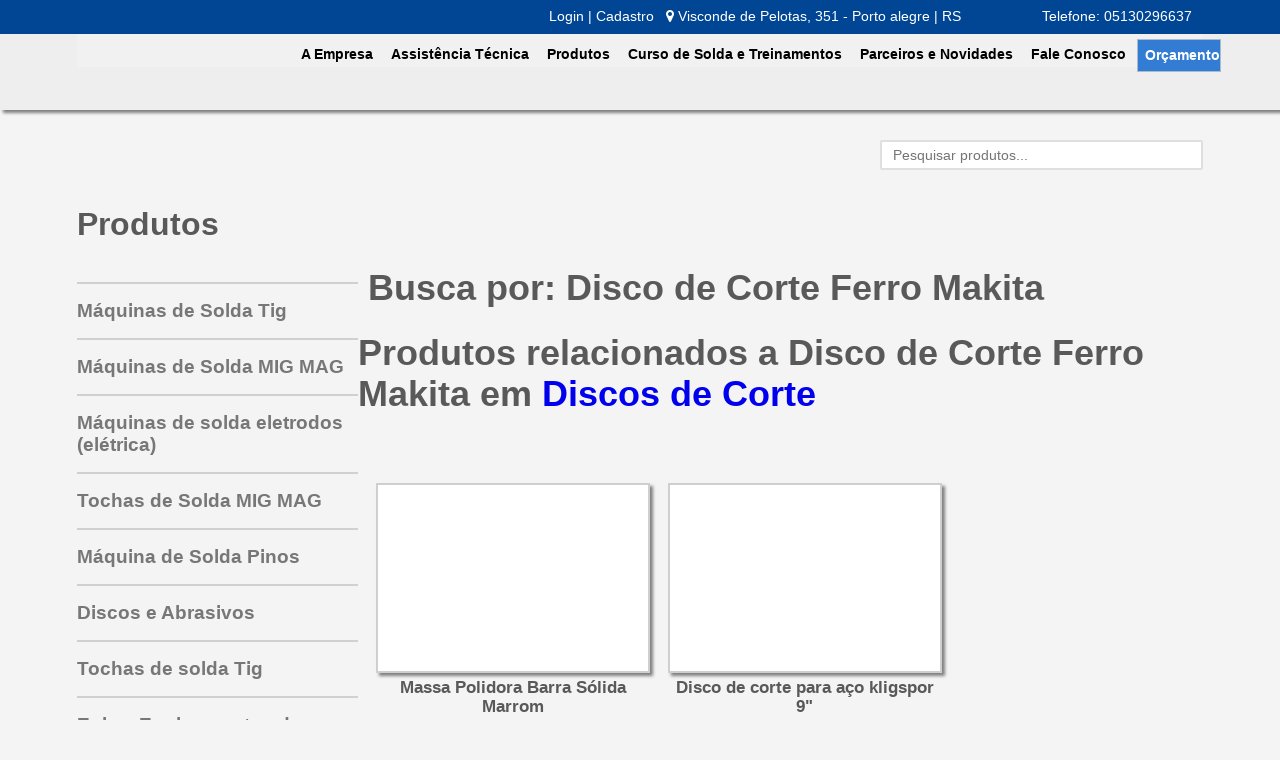

--- FILE ---
content_type: text/html; charset=UTF-8
request_url: https://solengesoldas.com.br/search/Disco-de-Corte-Ferro-Makita
body_size: 61298
content:
<!DOCTYPE html><html lang=pt-br><head><link rel="shortcut icon" href="/wp-content/uploads/2017/01/favicons/xfavicon-96x96.png.pagespeed.ic.drHfdFiSuP.webp"><meta charset=UTF-8 /><meta name=author content="Mumbai Produtora Web"/><link rel=profile href="http://gmpg.org/xfn/11"/><link rel=pingback href="https://solengesoldas.com.br/xmlrpc.php"/><meta name=viewport content="width=device-width, initial-scale=1.0"><style media=all>img.wp-smiley,img.emoji{display:inline !important;border:none !important;box-shadow:none !important;height:1em !important;width:1em !important;margin:0 .07em !important;vertical-align:-.1em !important;background:0 0 !important;padding:0 !important}
.wp-block-audio figcaption{margin-top:.5em;margin-bottom:1em;color:#555d66;text-align:center;font-size:13px}.wp-block-audio audio{width:100%;min-width:300px}.block-editor-block-list__layout .reusable-block-edit-panel{align-items:center;background:#f8f9f9;color:#555d66;display:flex;flex-wrap:wrap;font-family:-apple-system,BlinkMacSystemFont,Segoe UI,Roboto,Oxygen-Sans,Ubuntu,Cantarell,Helvetica Neue,sans-serif;font-size:13px;top:-14px;margin:0 -14px;padding:8px 14px;position:relative;border:1px dashed rgba(145,151,162,.25);border-bottom:none}.block-editor-block-list__layout .block-editor-block-list__layout .reusable-block-edit-panel{margin:0 -14px;padding:8px 14px}.block-editor-block-list__layout .reusable-block-edit-panel .reusable-block-edit-panel__spinner{margin:0 5px}.block-editor-block-list__layout .reusable-block-edit-panel .reusable-block-edit-panel__info{margin-right:auto}.block-editor-block-list__layout .reusable-block-edit-panel .reusable-block-edit-panel__label{margin-right:8px;white-space:nowrap;font-weight:600}.block-editor-block-list__layout .reusable-block-edit-panel .reusable-block-edit-panel__title{flex:1 1 100%;font-size:14px;height:30px;margin:4px 0 8px}.block-editor-block-list__layout .reusable-block-edit-panel .components-button.reusable-block-edit-panel__button{flex-shrink:0}@media (min-width:960px){.block-editor-block-list__layout .reusable-block-edit-panel{flex-wrap:nowrap}.block-editor-block-list__layout .reusable-block-edit-panel .reusable-block-edit-panel__title{margin:0}.block-editor-block-list__layout .reusable-block-edit-panel .components-button.reusable-block-edit-panel__button{margin:0 0 0 5px}}.editor-block-list__layout .is-selected .reusable-block-edit-panel{border-color:rgba(66,88,99,.4) rgba(66,88,99,.4) rgba(66,88,99,.4) transparent}.is-dark-theme .editor-block-list__layout .is-selected .reusable-block-edit-panel{border-color:hsla(0,0%,100%,.45) hsla(0,0%,100%,.45) hsla(0,0%,100%,.45) transparent}.block-editor-block-list__layout .reusable-block-indicator{background:#fff;border:1px dashed #e2e4e7;color:#555d66;top:-14px;height:30px;padding:4px;position:absolute;z-index:1;width:30px;right:-14px}.wp-block-button{color:#fff;margin-bottom:1.5em}.wp-block-button.aligncenter{text-align:center}.wp-block-button.alignright{text-align:right}.wp-block-button__link{background-color:#32373c;border:none;border-radius:28px;box-shadow:none;color:inherit;cursor:pointer;display:inline-block;font-size:18px;margin:0;padding:12px 24px;text-align:center;text-decoration:none;overflow-wrap:break-word}.wp-block-button__link:active,.wp-block-button__link:focus,.wp-block-button__link:hover,.wp-block-button__link:visited{color:inherit}.is-style-squared .wp-block-button__link{border-radius:0}.is-style-outline{color:#32373c}.is-style-outline .wp-block-button__link{background-color:transparent;border:2px solid}.wp-block-calendar{text-align:center}.wp-block-calendar tbody td,.wp-block-calendar th{padding:4px;border:1px solid #e2e4e7}.wp-block-calendar tfoot td{border:none}.wp-block-calendar table{width:100%;border-collapse:collapse;font-family:-apple-system,BlinkMacSystemFont,Segoe UI,Roboto,Oxygen-Sans,Ubuntu,Cantarell,Helvetica Neue,sans-serif}.wp-block-calendar table th{font-weight:440;background:#edeff0}.wp-block-calendar a{text-decoration:underline}.wp-block-calendar tfoot a{color:#00739c}.wp-block-calendar table caption,.wp-block-calendar table tbody{color:#40464d}.wp-block-categories.alignleft{margin-right:2em}.wp-block-categories.alignright{margin-left:2em}.wp-block-columns{display:flex;flex-wrap:wrap}@media (min-width:782px){.wp-block-columns{flex-wrap:nowrap}}.wp-block-column{flex-grow:1;margin-bottom:1em;flex-basis:100%;min-width:0;word-break:break-word;overflow-wrap:break-word}@media (min-width:600px){.wp-block-column{flex-basis:calc(50% - 16px);flex-grow:0}.wp-block-column:nth-child(2n){margin-left:32px}}@media (min-width:782px){.wp-block-column:not(:first-child){margin-left:32px}}.wp-block-cover,.wp-block-cover-image{position:relative;background-color:#000;background-size:cover;background-position:50%;min-height:430px;width:100%;margin:0 0 1.5em;display:flex;justify-content:center;align-items:center;overflow:hidden}.wp-block-cover-image.has-left-content,.wp-block-cover.has-left-content{justify-content:flex-start}.wp-block-cover-image.has-left-content .wp-block-cover-image-text,.wp-block-cover-image.has-left-content .wp-block-cover-text,.wp-block-cover-image.has-left-content h2,.wp-block-cover.has-left-content .wp-block-cover-image-text,.wp-block-cover.has-left-content .wp-block-cover-text,.wp-block-cover.has-left-content h2{margin-left:0;text-align:left}.wp-block-cover-image.has-right-content,.wp-block-cover.has-right-content{justify-content:flex-end}.wp-block-cover-image.has-right-content .wp-block-cover-image-text,.wp-block-cover-image.has-right-content .wp-block-cover-text,.wp-block-cover-image.has-right-content h2,.wp-block-cover.has-right-content .wp-block-cover-image-text,.wp-block-cover.has-right-content .wp-block-cover-text,.wp-block-cover.has-right-content h2{margin-right:0;text-align:right}.wp-block-cover-image .wp-block-cover-image-text,.wp-block-cover-image .wp-block-cover-text,.wp-block-cover-image h2,.wp-block-cover .wp-block-cover-image-text,.wp-block-cover .wp-block-cover-text,.wp-block-cover h2{color:#fff;font-size:2em;line-height:1.25;z-index:1;margin-bottom:0;max-width:610px;padding:14px;text-align:center}.wp-block-cover-image .wp-block-cover-image-text a,.wp-block-cover-image .wp-block-cover-image-text a:active,.wp-block-cover-image .wp-block-cover-image-text a:focus,.wp-block-cover-image .wp-block-cover-image-text a:hover,.wp-block-cover-image .wp-block-cover-text a,.wp-block-cover-image .wp-block-cover-text a:active,.wp-block-cover-image .wp-block-cover-text a:focus,.wp-block-cover-image .wp-block-cover-text a:hover,.wp-block-cover-image h2 a,.wp-block-cover-image h2 a:active,.wp-block-cover-image h2 a:focus,.wp-block-cover-image h2 a:hover,.wp-block-cover .wp-block-cover-image-text a,.wp-block-cover .wp-block-cover-image-text a:active,.wp-block-cover .wp-block-cover-image-text a:focus,.wp-block-cover .wp-block-cover-image-text a:hover,.wp-block-cover .wp-block-cover-text a,.wp-block-cover .wp-block-cover-text a:active,.wp-block-cover .wp-block-cover-text a:focus,.wp-block-cover .wp-block-cover-text a:hover,.wp-block-cover h2 a,.wp-block-cover h2 a:active,.wp-block-cover h2 a:focus,.wp-block-cover h2 a:hover{color:#fff}.wp-block-cover-image.has-parallax,.wp-block-cover.has-parallax{background-attachment:fixed}@supports (-webkit-overflow-scrolling:touch){.wp-block-cover-image.has-parallax,.wp-block-cover.has-parallax{background-attachment:scroll}}.wp-block-cover-image.has-background-dim:before,.wp-block-cover.has-background-dim:before{content:"";position:absolute;top:0;left:0;bottom:0;right:0;background-color:inherit;opacity:.5;z-index:1}.wp-block-cover-image.has-background-dim.has-background-dim-10:before,.wp-block-cover.has-background-dim.has-background-dim-10:before{opacity:.1}.wp-block-cover-image.has-background-dim.has-background-dim-20:before,.wp-block-cover.has-background-dim.has-background-dim-20:before{opacity:.2}.wp-block-cover-image.has-background-dim.has-background-dim-30:before,.wp-block-cover.has-background-dim.has-background-dim-30:before{opacity:.3}.wp-block-cover-image.has-background-dim.has-background-dim-40:before,.wp-block-cover.has-background-dim.has-background-dim-40:before{opacity:.4}.wp-block-cover-image.has-background-dim.has-background-dim-50:before,.wp-block-cover.has-background-dim.has-background-dim-50:before{opacity:.5}.wp-block-cover-image.has-background-dim.has-background-dim-60:before,.wp-block-cover.has-background-dim.has-background-dim-60:before{opacity:.6}.wp-block-cover-image.has-background-dim.has-background-dim-70:before,.wp-block-cover.has-background-dim.has-background-dim-70:before{opacity:.7}.wp-block-cover-image.has-background-dim.has-background-dim-80:before,.wp-block-cover.has-background-dim.has-background-dim-80:before{opacity:.8}.wp-block-cover-image.has-background-dim.has-background-dim-90:before,.wp-block-cover.has-background-dim.has-background-dim-90:before{opacity:.9}.wp-block-cover-image.has-background-dim.has-background-dim-100:before,.wp-block-cover.has-background-dim.has-background-dim-100:before{opacity:1}.wp-block-cover-image.alignleft,.wp-block-cover-image.alignright,.wp-block-cover.alignleft,.wp-block-cover.alignright{max-width:305px;width:100%}.wp-block-cover-image:after,.wp-block-cover:after{display:block;content:"";font-size:0;min-height:inherit}@supports ((position:-webkit-sticky) or (position:sticky)){.wp-block-cover-image:after,.wp-block-cover:after{content:none}}.wp-block-cover-image.aligncenter,.wp-block-cover-image.alignleft,.wp-block-cover-image.alignright,.wp-block-cover.aligncenter,.wp-block-cover.alignleft,.wp-block-cover.alignright{display:flex}.wp-block-cover-image .wp-block-cover__inner-container,.wp-block-cover .wp-block-cover__inner-container{width:calc(100% - 70px);z-index:1;color:#f8f9f9}.wp-block-cover-image .wp-block-subhead,.wp-block-cover-image h1,.wp-block-cover-image h2,.wp-block-cover-image h3,.wp-block-cover-image h4,.wp-block-cover-image h5,.wp-block-cover-image h6,.wp-block-cover-image p,.wp-block-cover .wp-block-subhead,.wp-block-cover h1,.wp-block-cover h2,.wp-block-cover h3,.wp-block-cover h4,.wp-block-cover h5,.wp-block-cover h6,.wp-block-cover p{color:inherit}.wp-block-cover__video-background{position:absolute;top:50%;left:50%;transform:translateX(-50%) translateY(-50%);width:100%;height:100%;z-index:0;-o-object-fit:cover;object-fit:cover}.block-editor-block-list__block[data-type="core/embed"][data-align=left] .block-editor-block-list__block-edit,.block-editor-block-list__block[data-type="core/embed"][data-align=right] .block-editor-block-list__block-edit,.wp-block-embed.alignleft,.wp-block-embed.alignright{max-width:360px;width:100%}.wp-block-embed{margin-bottom:1em}.wp-block-embed figcaption{margin-top:.5em;margin-bottom:1em;color:#555d66;text-align:center;font-size:13px}.wp-embed-responsive .wp-block-embed.wp-embed-aspect-1-1 .wp-block-embed__wrapper,.wp-embed-responsive .wp-block-embed.wp-embed-aspect-1-2 .wp-block-embed__wrapper,.wp-embed-responsive .wp-block-embed.wp-embed-aspect-4-3 .wp-block-embed__wrapper,.wp-embed-responsive .wp-block-embed.wp-embed-aspect-9-16 .wp-block-embed__wrapper,.wp-embed-responsive .wp-block-embed.wp-embed-aspect-16-9 .wp-block-embed__wrapper,.wp-embed-responsive .wp-block-embed.wp-embed-aspect-18-9 .wp-block-embed__wrapper,.wp-embed-responsive .wp-block-embed.wp-embed-aspect-21-9 .wp-block-embed__wrapper{position:relative}.wp-embed-responsive .wp-block-embed.wp-embed-aspect-1-1 .wp-block-embed__wrapper:before,.wp-embed-responsive .wp-block-embed.wp-embed-aspect-1-2 .wp-block-embed__wrapper:before,.wp-embed-responsive .wp-block-embed.wp-embed-aspect-4-3 .wp-block-embed__wrapper:before,.wp-embed-responsive .wp-block-embed.wp-embed-aspect-9-16 .wp-block-embed__wrapper:before,.wp-embed-responsive .wp-block-embed.wp-embed-aspect-16-9 .wp-block-embed__wrapper:before,.wp-embed-responsive .wp-block-embed.wp-embed-aspect-18-9 .wp-block-embed__wrapper:before,.wp-embed-responsive .wp-block-embed.wp-embed-aspect-21-9 .wp-block-embed__wrapper:before{content:"";display:block;padding-top:50%}.wp-embed-responsive .wp-block-embed.wp-embed-aspect-1-1 .wp-block-embed__wrapper iframe,.wp-embed-responsive .wp-block-embed.wp-embed-aspect-1-2 .wp-block-embed__wrapper iframe,.wp-embed-responsive .wp-block-embed.wp-embed-aspect-4-3 .wp-block-embed__wrapper iframe,.wp-embed-responsive .wp-block-embed.wp-embed-aspect-9-16 .wp-block-embed__wrapper iframe,.wp-embed-responsive .wp-block-embed.wp-embed-aspect-16-9 .wp-block-embed__wrapper iframe,.wp-embed-responsive .wp-block-embed.wp-embed-aspect-18-9 .wp-block-embed__wrapper iframe,.wp-embed-responsive .wp-block-embed.wp-embed-aspect-21-9 .wp-block-embed__wrapper iframe{position:absolute;top:0;right:0;bottom:0;left:0;width:100%;height:100%}.wp-embed-responsive .wp-block-embed.wp-embed-aspect-21-9 .wp-block-embed__wrapper:before{padding-top:42.85%}.wp-embed-responsive .wp-block-embed.wp-embed-aspect-18-9 .wp-block-embed__wrapper:before{padding-top:50%}.wp-embed-responsive .wp-block-embed.wp-embed-aspect-16-9 .wp-block-embed__wrapper:before{padding-top:56.25%}.wp-embed-responsive .wp-block-embed.wp-embed-aspect-4-3 .wp-block-embed__wrapper:before{padding-top:75%}.wp-embed-responsive .wp-block-embed.wp-embed-aspect-1-1 .wp-block-embed__wrapper:before{padding-top:100%}.wp-embed-responsive .wp-block-embed.wp-embed-aspect-9-6 .wp-block-embed__wrapper:before{padding-top:66.66%}.wp-embed-responsive .wp-block-embed.wp-embed-aspect-1-2 .wp-block-embed__wrapper:before{padding-top:200%}.wp-block-file{margin-bottom:1.5em}.wp-block-file.aligncenter{text-align:center}.wp-block-file.alignright{text-align:right}.wp-block-file .wp-block-file__button{background:#32373c;border-radius:2em;color:#fff;font-size:13px;padding:.5em 1em}.wp-block-file a.wp-block-file__button{text-decoration:none}.wp-block-file a.wp-block-file__button:active,.wp-block-file a.wp-block-file__button:focus,.wp-block-file a.wp-block-file__button:hover,.wp-block-file a.wp-block-file__button:visited{box-shadow:none;color:#fff;opacity:.85;text-decoration:none}.wp-block-file *+.wp-block-file__button{margin-left:.75em}.wp-block-gallery{display:flex;flex-wrap:wrap;list-style-type:none;padding:0}.wp-block-gallery .blocks-gallery-image,.wp-block-gallery .blocks-gallery-item{margin:0 16px 16px 0;display:flex;flex-grow:1;flex-direction:column;justify-content:center;position:relative}.wp-block-gallery .blocks-gallery-image figure,.wp-block-gallery .blocks-gallery-item figure{margin:0;height:100%}@supports ((position:-webkit-sticky) or (position:sticky)){.wp-block-gallery .blocks-gallery-image figure,.wp-block-gallery .blocks-gallery-item figure{display:flex;align-items:flex-end;justify-content:flex-start}}.wp-block-gallery .blocks-gallery-image img,.wp-block-gallery .blocks-gallery-item img{display:block;max-width:100%;height:auto;width:100%}@supports ((position:-webkit-sticky) or (position:sticky)){.wp-block-gallery .blocks-gallery-image img,.wp-block-gallery .blocks-gallery-item img{width:auto}}.wp-block-gallery .blocks-gallery-image figcaption,.wp-block-gallery .blocks-gallery-item figcaption{position:absolute;bottom:0;width:100%;max-height:100%;overflow:auto;padding:40px 10px 9px;color:#fff;text-align:center;font-size:13px;background:linear-gradient(0deg,rgba(0,0,0,.7),rgba(0,0,0,.3) 70%,transparent)}.wp-block-gallery .blocks-gallery-image figcaption img,.wp-block-gallery .blocks-gallery-item figcaption img{display:inline}.wp-block-gallery.is-cropped .blocks-gallery-image a,.wp-block-gallery.is-cropped .blocks-gallery-image img,.wp-block-gallery.is-cropped .blocks-gallery-item a,.wp-block-gallery.is-cropped .blocks-gallery-item img{width:100%}@supports ((position:-webkit-sticky) or (position:sticky)){.wp-block-gallery.is-cropped .blocks-gallery-image a,.wp-block-gallery.is-cropped .blocks-gallery-image img,.wp-block-gallery.is-cropped .blocks-gallery-item a,.wp-block-gallery.is-cropped .blocks-gallery-item img{height:100%;flex:1;-o-object-fit:cover;object-fit:cover}}.wp-block-gallery .blocks-gallery-image,.wp-block-gallery .blocks-gallery-item{width:calc(50% - 8px)}.wp-block-gallery .blocks-gallery-image:nth-of-type(2n),.wp-block-gallery .blocks-gallery-item:nth-of-type(2n){margin-right:0}.wp-block-gallery.columns-1 .blocks-gallery-image,.wp-block-gallery.columns-1 .blocks-gallery-item{width:100%;margin-right:0}@media (min-width:600px){.wp-block-gallery.columns-3 .blocks-gallery-image,.wp-block-gallery.columns-3 .blocks-gallery-item{width:calc(33.33333% - 10.66667px);margin-right:16px}@supports (-ms-ime-align:auto){.wp-block-gallery.columns-3 .blocks-gallery-image,.wp-block-gallery.columns-3 .blocks-gallery-item{width:calc(33.33333% - 11.66667px)}}.wp-block-gallery.columns-4 .blocks-gallery-image,.wp-block-gallery.columns-4 .blocks-gallery-item{width:calc(25% - 12px);margin-right:16px}@supports (-ms-ime-align:auto){.wp-block-gallery.columns-4 .blocks-gallery-image,.wp-block-gallery.columns-4 .blocks-gallery-item{width:calc(25% - 13px)}}.wp-block-gallery.columns-5 .blocks-gallery-image,.wp-block-gallery.columns-5 .blocks-gallery-item{width:calc(20% - 12.8px);margin-right:16px}@supports (-ms-ime-align:auto){.wp-block-gallery.columns-5 .blocks-gallery-image,.wp-block-gallery.columns-5 .blocks-gallery-item{width:calc(20% - 13.8px)}}.wp-block-gallery.columns-6 .blocks-gallery-image,.wp-block-gallery.columns-6 .blocks-gallery-item{width:calc(16.66667% - 13.33333px);margin-right:16px}@supports (-ms-ime-align:auto){.wp-block-gallery.columns-6 .blocks-gallery-image,.wp-block-gallery.columns-6 .blocks-gallery-item{width:calc(16.66667% - 14.33333px)}}.wp-block-gallery.columns-7 .blocks-gallery-image,.wp-block-gallery.columns-7 .blocks-gallery-item{width:calc(14.28571% - 13.71429px);margin-right:16px}@supports (-ms-ime-align:auto){.wp-block-gallery.columns-7 .blocks-gallery-image,.wp-block-gallery.columns-7 .blocks-gallery-item{width:calc(14.28571% - 14.71429px)}}.wp-block-gallery.columns-8 .blocks-gallery-image,.wp-block-gallery.columns-8 .blocks-gallery-item{width:calc(12.5% - 14px);margin-right:16px}@supports (-ms-ime-align:auto){.wp-block-gallery.columns-8 .blocks-gallery-image,.wp-block-gallery.columns-8 .blocks-gallery-item{width:calc(12.5% - 15px)}}.wp-block-gallery.columns-1 .blocks-gallery-image:nth-of-type(1n),.wp-block-gallery.columns-1 .blocks-gallery-item:nth-of-type(1n),.wp-block-gallery.columns-2 .blocks-gallery-image:nth-of-type(2n),.wp-block-gallery.columns-2 .blocks-gallery-item:nth-of-type(2n),.wp-block-gallery.columns-3 .blocks-gallery-image:nth-of-type(3n),.wp-block-gallery.columns-3 .blocks-gallery-item:nth-of-type(3n),.wp-block-gallery.columns-4 .blocks-gallery-image:nth-of-type(4n),.wp-block-gallery.columns-4 .blocks-gallery-item:nth-of-type(4n),.wp-block-gallery.columns-5 .blocks-gallery-image:nth-of-type(5n),.wp-block-gallery.columns-5 .blocks-gallery-item:nth-of-type(5n),.wp-block-gallery.columns-6 .blocks-gallery-image:nth-of-type(6n),.wp-block-gallery.columns-6 .blocks-gallery-item:nth-of-type(6n),.wp-block-gallery.columns-7 .blocks-gallery-image:nth-of-type(7n),.wp-block-gallery.columns-7 .blocks-gallery-item:nth-of-type(7n),.wp-block-gallery.columns-8 .blocks-gallery-image:nth-of-type(8n),.wp-block-gallery.columns-8 .blocks-gallery-item:nth-of-type(8n){margin-right:0}}.wp-block-gallery .blocks-gallery-image:last-child,.wp-block-gallery .blocks-gallery-item:last-child{margin-right:0}.wp-block-gallery .blocks-gallery-item.has-add-item-button{width:100%}.wp-block-gallery.alignleft,.wp-block-gallery.alignright{max-width:305px;width:100%}.wp-block-gallery.aligncenter,.wp-block-gallery.alignleft,.wp-block-gallery.alignright{display:flex}.wp-block-gallery.aligncenter .blocks-gallery-item figure{justify-content:center}.wp-block-image{max-width:100%;margin-bottom:1em;margin-left:0;margin-right:0}.wp-block-image img{max-width:100%}.wp-block-image.aligncenter{text-align:center}.wp-block-image.alignfull img,.wp-block-image.alignwide img{width:100%}.wp-block-image .aligncenter,.wp-block-image .alignleft,.wp-block-image .alignright,.wp-block-image.is-resized{display:table;margin-left:0;margin-right:0}.wp-block-image .aligncenter>figcaption,.wp-block-image .alignleft>figcaption,.wp-block-image .alignright>figcaption,.wp-block-image.is-resized>figcaption{display:table-caption;caption-side:bottom}.wp-block-image .alignleft{float:left;margin-right:1em}.wp-block-image .alignright{float:right;margin-left:1em}.wp-block-image .aligncenter{margin-left:auto;margin-right:auto}.wp-block-image figcaption{margin-top:.5em;margin-bottom:1em;color:#555d66;text-align:center;font-size:13px}.wp-block-latest-comments__comment{font-size:15px;line-height:1.1;list-style:none;margin-bottom:1em}.has-avatars .wp-block-latest-comments__comment{min-height:36px;list-style:none}.has-avatars .wp-block-latest-comments__comment .wp-block-latest-comments__comment-excerpt,.has-avatars .wp-block-latest-comments__comment .wp-block-latest-comments__comment-meta{margin-left:52px}.has-dates .wp-block-latest-comments__comment,.has-excerpts .wp-block-latest-comments__comment{line-height:1.5}.wp-block-latest-comments__comment-excerpt p{font-size:14px;line-height:1.8;margin:5px 0 20px}.wp-block-latest-comments__comment-date{color:#8f98a1;display:block;font-size:12px}.wp-block-latest-comments .avatar,.wp-block-latest-comments__comment-avatar{border-radius:24px;display:block;float:left;height:40px;margin-right:12px;width:40px}.wp-block-latest-posts.alignleft{margin-right:2em}.wp-block-latest-posts.alignright{margin-left:2em}.wp-block-latest-posts.is-grid{display:flex;flex-wrap:wrap;padding:0;list-style:none}.wp-block-latest-posts.is-grid li{margin:0 16px 16px 0;width:100%}@media (min-width:600px){.wp-block-latest-posts.columns-2 li{width:calc(50% - 16px)}.wp-block-latest-posts.columns-3 li{width:calc(33.33333% - 16px)}.wp-block-latest-posts.columns-4 li{width:calc(25% - 16px)}.wp-block-latest-posts.columns-5 li{width:calc(20% - 16px)}.wp-block-latest-posts.columns-6 li{width:calc(16.66667% - 16px)}}.wp-block-latest-posts__post-date{display:block;color:#6c7781;font-size:13px}.wp-block-media-text{display:grid;grid-template-rows:auto;align-items:center;grid-template-areas:"media-text-media media-text-content";grid-template-columns:50% auto}.wp-block-media-text.has-media-on-the-right{grid-template-areas:"media-text-content media-text-media";grid-template-columns:auto 50%}.wp-block-media-text .wp-block-media-text__media{grid-area:media-text-media;margin:0}.wp-block-media-text .wp-block-media-text__content{word-break:break-word;grid-area:media-text-content;padding:0 8%}.wp-block-media-text>figure>img,.wp-block-media-text>figure>video{max-width:unset;width:100%;vertical-align:middle}@media (max-width:600px){.wp-block-media-text.is-stacked-on-mobile{grid-template-columns:100%!important;grid-template-areas:"media-text-media" "media-text-content"}.wp-block-media-text.is-stacked-on-mobile.has-media-on-the-right{grid-template-areas:"media-text-content" "media-text-media"}}.is-small-text{font-size:14px}.is-regular-text{font-size:16px}.is-large-text{font-size:36px}.is-larger-text{font-size:48px}.has-drop-cap:not(:focus):first-letter{float:left;font-size:8.4em;line-height:.68;font-weight:100;margin:.05em .1em 0 0;text-transform:uppercase;font-style:normal}.has-drop-cap:not(:focus):after{content:"";display:table;clear:both;padding-top:14px}p.has-background{padding:20px 30px}p.has-text-color a{color:inherit}.wp-block-pullquote{padding:3em 0;margin-left:0;margin-right:0;text-align:center}.wp-block-pullquote.alignleft,.wp-block-pullquote.alignright{max-width:305px}.wp-block-pullquote.alignleft p,.wp-block-pullquote.alignright p{font-size:20px}.wp-block-pullquote p{font-size:28px;line-height:1.6}.wp-block-pullquote cite,.wp-block-pullquote footer{position:relative}.wp-block-pullquote .has-text-color a{color:inherit}.wp-block-pullquote:not(.is-style-solid-color){background:none}.wp-block-pullquote.is-style-solid-color{border:none}.wp-block-pullquote.is-style-solid-color blockquote{margin-left:auto;margin-right:auto;text-align:left;max-width:60%}.wp-block-pullquote.is-style-solid-color blockquote p{margin-top:0;margin-bottom:0;font-size:32px}.wp-block-pullquote.is-style-solid-color blockquote cite{text-transform:none;font-style:normal}.wp-block-pullquote cite{color:inherit}.wp-block-quote.is-large,.wp-block-quote.is-style-large{margin:0 0 16px;padding:0 1em}.wp-block-quote.is-large p,.wp-block-quote.is-style-large p{font-size:24px;font-style:italic;line-height:1.6}.wp-block-quote.is-large cite,.wp-block-quote.is-large footer,.wp-block-quote.is-style-large cite,.wp-block-quote.is-style-large footer{font-size:18px;text-align:right}.wp-block-rss.alignleft{margin-right:2em}.wp-block-rss.alignright{margin-left:2em}.wp-block-rss.is-grid{display:flex;flex-wrap:wrap;padding:0;list-style:none}.wp-block-rss.is-grid li{margin:0 16px 16px 0;width:100%}@media (min-width:600px){.wp-block-rss.columns-2 li{width:calc(50% - 16px)}.wp-block-rss.columns-3 li{width:calc(33.33333% - 16px)}.wp-block-rss.columns-4 li{width:calc(25% - 16px)}.wp-block-rss.columns-5 li{width:calc(20% - 16px)}.wp-block-rss.columns-6 li{width:calc(16.66667% - 16px)}}.wp-block-rss__item-author,.wp-block-rss__item-publish-date{color:#6c7781;font-size:13px}.wp-block-search{display:flex;flex-wrap:wrap}.wp-block-search .wp-block-search__label{width:100%}.wp-block-search .wp-block-search__input{flex-grow:1}.wp-block-search .wp-block-search__button{margin-left:10px}.wp-block-separator.is-style-wide{border-bottom-width:1px}.wp-block-separator.is-style-dots{background:none;border:none;text-align:center;max-width:none;line-height:1;height:auto}.wp-block-separator.is-style-dots:before{content:"\00b7 \00b7 \00b7";color:#191e23;font-size:20px;letter-spacing:2em;padding-left:2em;font-family:serif}p.wp-block-subhead{font-size:1.1em;font-style:italic;opacity:.75}.wp-block-table.has-fixed-layout{table-layout:fixed;width:100%}.wp-block-table.aligncenter,.wp-block-table.alignleft,.wp-block-table.alignright{display:table;width:auto}.wp-block-table.has-subtle-light-gray-background-color{background-color:#f3f4f5}.wp-block-table.has-subtle-pale-green-background-color{background-color:#e9fbe5}.wp-block-table.has-subtle-pale-blue-background-color{background-color:#e7f5fe}.wp-block-table.has-subtle-pale-pink-background-color{background-color:#fcf0ef}.wp-block-table.is-style-stripes{border-spacing:0;border-collapse:inherit;background-color:transparent;border-bottom:1px solid #f3f4f5}.wp-block-table.is-style-stripes.has-subtle-light-gray-background-color tr:nth-child(odd),.wp-block-table.is-style-stripes tr:nth-child(odd){background-color:#f3f4f5}.wp-block-table.is-style-stripes.has-subtle-pale-green-background-color tr:nth-child(odd){background-color:#e9fbe5}.wp-block-table.is-style-stripes.has-subtle-pale-blue-background-color tr:nth-child(odd){background-color:#e7f5fe}.wp-block-table.is-style-stripes.has-subtle-pale-pink-background-color tr:nth-child(odd){background-color:#fcf0ef}.wp-block-table.is-style-stripes td{border-color:transparent}.wp-block-text-columns,.wp-block-text-columns.aligncenter{display:flex}.wp-block-text-columns .wp-block-column{margin:0 16px;padding:0}.wp-block-text-columns .wp-block-column:first-child{margin-left:0}.wp-block-text-columns .wp-block-column:last-child{margin-right:0}.wp-block-text-columns.columns-2 .wp-block-column{width:50%}.wp-block-text-columns.columns-3 .wp-block-column{width:33.33333%}.wp-block-text-columns.columns-4 .wp-block-column{width:25%}pre.wp-block-verse{white-space:nowrap;overflow:auto}.wp-block-video{margin-left:0;margin-right:0}.wp-block-video video{max-width:100%}@supports ((position:-webkit-sticky) or (position:sticky)){.wp-block-video [poster]{-o-object-fit:cover;object-fit:cover}}.wp-block-video.aligncenter{text-align:center}.wp-block-video figcaption{margin-top:.5em;margin-bottom:1em;color:#555d66;text-align:center;font-size:13px}.has-pale-pink-background-color.has-pale-pink-background-color{background-color:#f78da7}.has-vivid-red-background-color.has-vivid-red-background-color{background-color:#cf2e2e}.has-luminous-vivid-orange-background-color.has-luminous-vivid-orange-background-color{background-color:#ff6900}.has-luminous-vivid-amber-background-color.has-luminous-vivid-amber-background-color{background-color:#fcb900}.has-light-green-cyan-background-color.has-light-green-cyan-background-color{background-color:#7bdcb5}.has-vivid-green-cyan-background-color.has-vivid-green-cyan-background-color{background-color:#00d084}.has-pale-cyan-blue-background-color.has-pale-cyan-blue-background-color{background-color:#8ed1fc}.has-vivid-cyan-blue-background-color.has-vivid-cyan-blue-background-color{background-color:#0693e3}.has-very-light-gray-background-color.has-very-light-gray-background-color{background-color:#eee}.has-cyan-bluish-gray-background-color.has-cyan-bluish-gray-background-color{background-color:#abb8c3}.has-very-dark-gray-background-color.has-very-dark-gray-background-color{background-color:#313131}.has-pale-pink-color.has-pale-pink-color{color:#f78da7}.has-vivid-red-color.has-vivid-red-color{color:#cf2e2e}.has-luminous-vivid-orange-color.has-luminous-vivid-orange-color{color:#ff6900}.has-luminous-vivid-amber-color.has-luminous-vivid-amber-color{color:#fcb900}.has-light-green-cyan-color.has-light-green-cyan-color{color:#7bdcb5}.has-vivid-green-cyan-color.has-vivid-green-cyan-color{color:#00d084}.has-pale-cyan-blue-color.has-pale-cyan-blue-color{color:#8ed1fc}.has-vivid-cyan-blue-color.has-vivid-cyan-blue-color{color:#0693e3}.has-very-light-gray-color.has-very-light-gray-color{color:#eee}.has-cyan-bluish-gray-color.has-cyan-bluish-gray-color{color:#abb8c3}.has-very-dark-gray-color.has-very-dark-gray-color{color:#313131}.has-small-font-size{font-size:13px}.has-normal-font-size,.has-regular-font-size{font-size:16px}.has-medium-font-size{font-size:20px}.has-large-font-size{font-size:36px}.has-huge-font-size,.has-larger-font-size{font-size:42px}
div.wpcf7 .screen-reader-response{position:absolute;overflow:hidden;clip:rect(1px,1px,1px,1px);height:1px;width:1px;margin:0;padding:0;border:0}div.wpcf7-response-output{margin:2em .5em 1em;padding:.2em 1em;border:2px solid red}div.wpcf7-mail-sent-ok{border:2px solid #398f14}div.wpcf7-mail-sent-ng,div.wpcf7-aborted{border:2px solid red}div.wpcf7-spam-blocked{border:2px solid orange}div.wpcf7-validation-errors,div.wpcf7-acceptance-missing{border:2px solid #f7e700}.wpcf7-form-control-wrap{position:relative}span.wpcf7-not-valid-tip{color:red;font-size:1em;font-weight:400;display:block}.use-floating-validation-tip span.wpcf7-not-valid-tip{position:absolute;top:20%;left:20%;z-index:100;border:1px solid red;background:#fff;padding:.2em .8em}span.wpcf7-list-item{display:inline-block;margin:0 0 0 1em}span.wpcf7-list-item-label:before,span.wpcf7-list-item-label:after{content:" "}.wpcf7-display-none{display:none}div.wpcf7 .ajax-loader{visibility:hidden;display:inline-block;background-image:url([data-uri]);width:16px;height:16px;border:none;padding:0;margin:0 0 0 4px;vertical-align:middle}div.wpcf7 .ajax-loader.is-active{visibility:visible}div.wpcf7 div.ajax-error{display:none}div.wpcf7 .placeheld{color:#888}div.wpcf7 input[type=file]{cursor:pointer}div.wpcf7 input[type=file]:disabled{cursor:default}div.wpcf7 .wpcf7-submit:disabled{cursor:not-allowed}
.wp-pagenavi{clear:both}.wp-pagenavi a,.wp-pagenavi span{text-decoration:none;border:1px solid #bfbfbf;padding:3px 5px;margin:2px}.wp-pagenavi a:hover,.wp-pagenavi span.current{border-color:#000}.wp-pagenavi span.current{font-weight:700}
@charset "UTF-8";.alignnone{margin:5px 20px 20px 0}.aligncenter,div.aligncenter{display:block;margin:1.5em auto 0 auto}.alignright{float:right;margin:5px 0 20px 20px}.alignleft{float:left;margin:5px 20px 20px 0}img.alignright{float:right;margin:5px 0 20px 20px}img.alignnone{margin:5px 20px 20px 0}img.alignleft{float:left;margin:5px 20px 20px 0}img.aligncenter{display:block;margin-left:auto;margin-right:auto}.wp-caption{background:#fff;border:1px solid #f0f0f0;max-width:96%;padding:5px 3px 10px;text-align:center}.wp-caption.alignnone{margin:5px 20px 20px 0}.wp-caption.alignleft{margin:5px 20px 20px 0}.wp-caption.alignright{margin:5px 0 20px 20px}.wp-caption img{border:0 none;height:auto;margin:0;max-width:98.5%;padding:0;width:auto}.wp-caption p.wp-caption-text{font-size:11px;line-height:17px;margin:0;padding:0 4px 5px}.screen-reader-text{clip:rect(1px,1px,1px,1px);position:absolute !important;height:1px;width:1px;overflow:hidden}.screen-reader-text:focus{background-color:#f1f1f1;border-radius:3px;box-shadow:0 0 2px 2px rgba(0,0,0,.6);clip:auto !important;color:#21759b;display:block;font-size:14px;font-size:.875rem;font-weight:700;height:auto;left:5px;line-height:normal;padding:15px 23px 14px;text-decoration:none;top:5px;width:auto;z-index:100000}.gallery .gallery-item{margin-right:2%}.gallery .gallery-item+.gallery-item{margin-right:0}.gallery .gallery-item img{border:none !important;width:100%;height:auto}.gallery.gallery-columns-1 .gallery-item{width:calc(100%/1 - 2%) !important}.gallery.gallery-columns-2 .gallery-item{width:calc(100%/2 - 2%) !important}.gallery.gallery-columns-3 .gallery-item{width:calc(100%/3 - 2%) !important}.gallery.gallery-columns-4 .gallery-item{width:calc(100%/4 - 2%) !important}.gallery.gallery-columns-5 .gallery-item{width:calc(100%/5 - 2%) !important}.gallery.gallery-columns-6 .gallery-item{width:calc(100%/6 - 2%) !important}.gallery.gallery-columns-7 .gallery-item{width:calc(100%/7 - 2%) !important}.gallery.gallery-columns-8 .gallery-item{width:calc(100%/8 - 2%) !important}.gallery.gallery-columns-9 .gallery-item{width:calc(100%/9 - 2%) !important}
*{margin:0;padding:0;-webkit-box-sizing:border-box;-moz-box-sizing:border-box;box-sizing:border-box}html{font-family:'Roboto',sans-serif}.centraliza{width:88%;height:100%;margin:auto;float:left;left:calc(50% - 88%/2);position:relative}body{background:#eeeeeea1}#product_comments_block_extra{color:#eeeeeea1}.cat-descricao{text-align:justify}h1{font-size:39.13px;color:#595959}.header{width:100%;height:110px;overflow:hidden;position:relative;background:#eee;box-shadow:3px 3px 3px grey;z-index:8}.login_e_informacoes{width:100%;height:33px;color:#fff;text-align:right;background-color:#014694;font-size:14px;padding-top:8px}.login_e_cadastro,.endereco,.telefone,.redes_sociais{display:inline-block;margin-right:4%;vertical-align:top;min-width:220px}.redes_sociais{display:none}.endereco a,.telefone a{text-decoration:none;color:#fff}.links_login{display:inline-block}.links_login a{text-decoration:none;color:#fff;display:inline-block}.links_login .key:before{content:'';width:15px;height:15px;display:inline-block;background-image:url(//solengesoldas.com.br/wp-content/themes/Mumbai/assets/css/../images/chave_login.png);background-repeat:no-repeat;background-position:center;vertical-align:middle;background-size:cover;margin:-2px 7px 0 0}.telefone{margin-right:0}.telefone_contato{width:16px;height:16px;float:left;background-image:url(//solengesoldas.com.br/wp-content/themes/Mumbai/assets/css/../images/telefone_contato.png);background-repeat:no-repeat;background-position:center;background-size:cover}.redes_sociais{min-width:100px;margin-right:40px}.facebook,.twitter,.googlePlus{width:22px;height:22px;display:inline-block;margin-right:5%;background-repeat:no-repeat;background-position:center;background-size:initial}.facebook{background-image:url(//solengesoldas.com.br/wp-content/themes/Mumbai/assets/css/../images/facebook.png)}.twitter{background-image:url(//solengesoldas.com.br/wp-content/themes/Mumbai/assets/css/../images/twitter.png)}.googlePlus{background-image:url(//solengesoldas.com.br/wp-content/themes/Mumbai/assets/css/../images/google_plus.png)}.logo{width:195px;display:inline-block;color:transparent;float:left;margin:0;z-index:10;position:relative;top:13px;left:12px}.logo img{width:100%;height:auto;display:block;margin:0 auto}.menu{background-color:#f1f1f1}.menu ul{list-style:none;position:relative;top:20px;line-height:30px;left:20px;display:flex;flex-wrap:wrap}.menu li{display:inline-block;margin:0 2px}.menu a{text-decoration:none;color:#000001;font-size:14px;font-weight:700;padding:0 8px}.menu li:last-child{border:1px solid #abbbcf;height:33px;background-color:#327cd3}.menu li:last-child a{color:#fff;display:flex;padding-right:0}.contador_orcamento{border:1px solid #abbbcf;width:37px;height:31px;margin-left:5px;text-align:center;overflow:hidden;line-height:33px;background-color:#014593;color:#fff;font-weight:700;font-size:14px}.topo_nav .current-menu-item>a{color:#014594}.topo_nav .current-menu-item>a:before{content:"";border-left:5px solid #014594;border-top:5px solid transparent;border-bottom:5px solid transparent;display:inline-block;margin-right:5px}.efeito_link{font-size:1.3em;margin-bottom:5%;padding-right:60px}.efeito_link a{text-decoration:none;color:#595959}a.clear_link,.clear_link a{text-decoration:none;color:#1096b1}a.clear_link:hover,a.clear_link:focus,.clear_link a:hover,.clear_link a:focus{text-decoration:underline}.hidden_img{background:no-repeat center;background-size:cover}.hidden_img img{display:none}.banner{width:100%;height:470px;position:relative;box-shadow:3px 3px 3px grey}.banner .slick-slider{width:100%;position:absolute;left:0;top:0}.banner .slick-slider,.banner .slick-list,.banner .slick-track,.banner_item,.produto_imagem-destaque .slick-slider,.produto_imagem-destaque .slick-list,.produto_imagem-destaque .slick-track,.produto_imagem-destaque li,.produto_imagens-destaques .slick-slider,.produto_imagens-destaques .slick-list,.produto_imagens-destaques .slick-track,.produto_imagens-destaques li{height:100% !important;overflow:hidden}.banner *{outline:none !important}.banner .hidden_img{width:100%;height:100%;float:left}.banner .hidden_img img{display:none}.banner_descricao{width:510px;position:absolute;top:30%;display:table-cell;vertical-align:middle;color:#fff;left:5%;font-family:"Cookie-Regular",sans-serif;font-size:3em;text-align:center}.banner_descricao h1{color:#fff;font-size:1em;margin-bottom:0}.banner_descricao p{font-size:.5em}.banner .btn_next{left:89%;text-shadow:-2px 4px 0px rgba(0,0,0,1);width:50px;background:0 0;border:none;outline:none;cursor:pointer;position:absolute;top:83%}.banner .btn_prev{right:5%;text-shadow:2px 4px 0px rgba(0,0,0,1);width:50px;background:0 0;border:none;outline:none;cursor:pointer;position:absolute;top:83%}.banner button .fa{color:#fff;font-size:50px}.pesquisa{width:100%;height:45px;margin-top:30px;text-align:right;position:relative;font-size:.9em;color:#a9a9a9}.campo_pesquisar{width:323px;height:30px;border:2px solid #dfdfdf;border-radius:2px;outline:none;padding:0 1%;position:absolute;right:0}.btn_pesquisar{height:30px;width:33px;outline:none;border:none;cursor:pointer;background:0 0;position:relative;right:0;top:0;background-image:url(//solengesoldas.com.br/wp-content/themes/Mumbai/assets/css/../images/lupa.png);background-repeat:no-repeat;background-position:center;background-size:initial}.sidebar{width:25%;height:auto;float:left}.sidebar_btn{width:0;height:0}.sidebar ul{list-style:none}.sidebar li{border-bottom:2px solid #d0d0d0;padding:1em 0;position:relative}.sidebar li:first-child{border-top:2px solid #d0d0d0;z-index:1}.sidebar a{font-size:1.2em;color:#777;text-decoration:none;font-weight:bolder;display:block}.sidebar a:hover{color:#595959}.sidebar .children{opacity:0;height:0;overflow:hidden;transition:opacity .2s}.sidebar a:hover+.children,.sidebar a:focus+.children,.sidebar .children .children,.children:hover,.sidebar .current-cat-ancestor .children{opacity:1;height:auto}.sidebar .children{padding-left:1em}.sidebar .children li{border-top:none;border-bottom:none;padding:.3em 0}.sidebar li .children a{color:#585a59;font-size:1em;font-weight:700;padding:0 5%}.sidebar li .children a:hover,.sidebar .children .current-cat a{color:#014694}.sidebar li .children a:before{content:"";border-left:5px solid #585a59;border-top:5px solid transparent;border-bottom:5px solid transparent;display:inline-block;margin-right:3%}.sidebar li .children a:hover:before,.sidebar .children .current-cat a:before{border-left:5px solid #014694}.conteudo_novidade h3{color:#565857}.conteudo_novidade{width:70% !important;margin-left:30% !important}.home_produtos{width:100%;height:auto;display:inline-block}.conteudo_produtos,.conteudo_novidade{width:75%;height:auto;margin-left:25%;font-size:18px;color:#464646;margin-bottom:10%}.produto{width:274px;height:auto;display:inline-block;margin-bottom:5%;margin-left:2.1%}.image_produto{width:100%;height:190px;border:2px solid #cfcfcf;margin-bottom:2%;text-align:center;line-height:190px;overflow:hidden;background:#fff;box-shadow:3px 3px 3px grey;transition:transform .3s}.image_produto:hover{transform:scale(1.5);box-shadow:0px 0px 5px 0px rgba(0,0,0,.75)}@media (min-width:768px){.colante{position:fixed;top:0;width:100%;height:70px;margin:0 0 -15px}.colante+.pesquisa{padding-top:102px}.fundo_header{background:#eee;box-shadow:3px 3px 3px grey}}@media (max-width:425px){.fundo_header{height:100%}}.image_produto img{height:auto;width:auto;max-width:85%;max-height:85%;vertical-align:middle;display:inline-block}.descricao_produto{width:100%;height:48px;text-align:center;color:#595959;font-size:.8em;font-weight:700;overflow:hidden;margin-bottom:5%}.descricao_produto h3{margin-bottom:3%}.btn_detalhes,.btn_orcar,.btn_imprimir{width:49%;height:33px;border:none;background:0 0;outline:none;background-color:#5db858;display:inline-block;color:#fff;text-decoration:none;text-align:center;line-height:33px;cursor:pointer;box-shadow:1.5px 1.5px 3px grey}.btn_orcar,.btn_imprimir{background-color:#014694}.btn_detalhes:hover,.btn_orcar:hover,.btn_imprimir:hover{-webkit-box-shadow:0px 0px 5px 0px rgba(0,0,0,.75);-moz-box-shadow:0px 0px 5px 0px rgba(0,0,0,.75);box-shadow:0px 0px 5px 0px rgba(0,0,0,.75)}.produto_imagens{width:55%;height:auto;float:left;margin-left:5%}.produto_imagem-destaque{width:100%;height:340px;border:2px solid #cfcfcf;text-align:center;background:#fff;box-shadow:3px 3px 3px grey}.topo_nav>ul>li>a:hover{color:#014694}.produto_imagem-destaque ul{width:100%;height:100%}.card{border:0 solid rgba(0,0,0,.125)!important;box-shadow:3px 3px 3px grey}.produto_imagem-destaque ul li{width:auto;height:auto;max-width:100%;max-height:100%;line-height:1;display:inline-block !important;vertical-align:middle;padding:2%;outline:none}.produto_imagem-destaque img{width:auto;min-height:100%;height:100%;display:inline-block !important}.produto_imagens-destaques{position:relative;text-align:center;margin-top:3%;margin-bottom:10%}.produto_imagens-destaques li{width:152px !important;height:100px !important;display:inline-block;cursor:pointer;padding:10px;border:1px solid #ddd;margin-left:11px;outline:none}.produto_imagens-destaques li img{width:auto;height:100%;max-width:100%;margin:0 auto}.produto_imagens-destaques .img{width:140px;height:100px;border:1px solid #d5d5d5;display:inline-block;text-align:center}.produto_imagens-destaques .btn_prev,.produto_imagens-destaques .btn_next{position:absolute;text-decoration:none;color:#d1d1d1;font-size:4em;background:0 0;border:none;outline:none;cursor:pointer;top:10%;display:none !important}.produto_imagens-destaques .btn_prev{left:0}.produto_imagens-destaques .btn_next{right:0}.produto_infomacao_destaque{width:40%;min-height:100%;float:right;position:relative;box-sizing:border-box;padding:1% 2em}.produto_infomacao_destaque h3{text-align:center;margin:2%;color:#777}.produto_infomacao_destaque p,.produto_informacoes_tecnicas p{text-align:justify;font-size:1em}.produto_infomacao_destaque a{margin-top:10%}.produto_informacoes_tecnicas{width:100%;clear:both;box-sizing:border-box;padding:1% 1% 1% 5%}.produto_informacoes_tecnicas h3{color:#777;margin-bottom:3%}.wp-pagenavi{width:100%;float:right;text-align:right;margin:2em 0}.wp-pagenavi .pages{display:none}.wp-pagenavi .current,.wp-pagenavi .page,.wp-pagenavi .nextpostslink,.wp-pagenavi .previouspostslink,.wp-pagenavi .extend,.wp-pagenavi .last{border:none !important;text-align:center;float:left;font-size:22px;width:30px !important;height:30px !important;padding:3px 0 0 !important;font-weight:400 !important;color:#464545;border-radius:100%;-moz-border-radius:100%;-o-border-radius:100%;-ms-border-radius:100%;-webkit-border-radius:100%}.wp-pagenavi .current,.wp-pagenavi .page:hover,.wp-pagenavi .nextpostslink:hover,.wp-pagenavi .previouspostslink:hover{background:#033b78;color:#fff}.wp-pagenavi .last{width:96px !important}.home_empresa{width:100%;height:auto;background:#ddd;display:inline-block;padding:2%}.home_imagem_empresa{width:49%;height:auto;display:inline-block}.home_imagem_empresa img{width:auto;min-width:80%}.home_conteudo_empresa{width:50%;height:100%;display:inline-block;overflow:hidden;vertical-align:top}.home_conteudo_empresa h1{color:#fff}.home_conteudo_empresa p{color:#464646}.home_conteudo_empresa a{padding:6px 20px;text-decoration:none;color:#fff;font-weight:700;background-color:#014694;position:absolute;margin-top:2%}.footer{width:100%;height:auto;background:#033b78;color:#fff;float:left;position:relative;margin-top:-3px}.footer_conteudo{width:100%;color:#fff;overflow:hidden;font-size:14px;margin-top:50px}.footer_paginas{width:16%;float:left}.footer_paginas ul{list-style:none}.footer_paginas li{display:block;margin-bottom:10px}.footer_paginas li:last-child{margin-bottom:30px}.footer_paginas a{text-decoration:none;color:#fff;font-size:14px;font-weight:700}.footer_contato_localizacao{width:69%;margin-left:16%;position:relative;top:32px}.footer_contato{width:57%;height:110px;float:left}.footer_lozalizacao{width:43%;height:110px;float:left}.icone_localizacao,.icone_email,.icone_telefone{width:22px;height:22px;display:inline-block;background-repeat:no-repeat;background-position:center;background-size:initial;position:relative;top:5px}.icone_localizacao{background-image:url(//solengesoldas.com.br/wp-content/themes/Mumbai/assets/css/../images/localizacao_icone.png)}.icone_email{background-image:url(//solengesoldas.com.br/wp-content/themes/Mumbai/assets/css/../images/email_icone.png)}.icone_telefone{background-image:url(//solengesoldas.com.br/wp-content/themes/Mumbai/assets/css/../images/telefone_contato.png)}.footer_imagem{width:15%;float:left}.footer_imagem img{max-width:100%}.footer_copyright{width:100%;height:auto;clear:left;vertical-align:middle;overflow:hidden;background-color:#014694}.footer_copyright-informacao{width:50%;height:auto;float:left;line-height:55px;font-size:14px}.footer_copyright-logo_munbai{width:50%;float:left;text-align:right}.footer_copyright-logo_munbai img{max-width:100%;margin-top:2%;margin-right:5%}.conteudo{color:#464646;margin-bottom:10%}.faleConosco_localizacao{display:block}.fale_conosco{width:383px;position:relative;float:left;color:#4f4f51;overflow:hidden;margin-right:7%;margin-left:7%}.fale_conosco input,textarea,select{width:100%;height:40px;border:1px solid #b0b0b0;background-color:#f4f2f3;margin-bottom:20px;outline:none;padding:0 2%}.fale_conosco select{width:110px}.fale_conosco textarea{height:120px}.fale_conosco input[type=submit]{width:100px;height:42px;float:right;background-color:#327cd3;color:#fff;font-weight:700;height:42px;float:right;background-color:#327cd3;color:#fff;font-weight:700}.localizacao{width:480px;height:484px;overflow:hidden;margin-top:3%}.orcamento{overflow:hidden}.orcamento .box_conteudo{padding:0 1% 0 5%;margin:5em 0 25em}.orcamento_form .form{width:400px}.orcamento_form fieldset{border:none}.orcamento_form input,textarea,select{width:100%;height:40px;border:1px solid #b0b0b0;background-color:#f4f2f3;margin-bottom:0;outline:none;padding:0 2%}.orcamento_form select{width:110px}.orcamento_form textarea{height:120px}.orcamento_form input[type=submit]{width:118px;height:42px;float:right;background-color:#327cd3;color:#fff;font-weight:700}.orcamento_form .form .form-btnSubmit{border:none;outline:none;background:#327cd3;width:73%;margin:.5em 0 0;color:#fff;font-weight:300;position:relative;cursor:pointer;padding:3%}.orcamento_form .form .form-btnSubmit:before{content:'';width:50px;height:100%;display:inline-block;background:#014593;background-repeat:no-repeat;background-position:center;background-size:initial;position:absolute;left:0;top:0;background-image:url(//solengesoldas.com.br/wp-content/themes/Mumbai/assets/css/../images/icone_solicitacao.png)}.orcamento_itens{width:670px}.orcamento_itens th{font-size:1.2em;font-weight:400}.orcamento_itens th:first-child{text-align:left}.orcamento_itens tbody tr{transition:all .3s}.orcamento_itens td{border:1px solid #b0b0b0;background:#f4f2f2}.orcamento_itens .input{border:none;width:100%;height:100%;position:absolute;left:0;top:0;text-align:center;border-color:#b0b0b0;background:0 0;color:inherit;transition:all .3s;cursor:pointer}.orcamento_itens .input:hover,.orcamento_itens .input:focus,.orcamento_itens .input:active{border-color:#000}.orcamento_itens-imagem{width:70px;background:#fff !important;text-align:center;overflow:hidden}.orcamento_itens-imagem img{width:auto;height:auto;max-width:100%;max-height:100%;vertical-align:middle;display:inline-block;padding:5%}.orcamento_itens-descricao{width:426px;color:#7a7a7a;font-weight:700;font-size:.8em;padding:0 1em}.orcamento_itens-quantidade{width:77px;font-size:1em;position:relative;border:none}.orcamento_itens-quantidade input{text-align:left !important;padding-left:1em}.orcamento_itens-quantidade span{display:block;text-align:left;padding-left:3em;font-size:80%}.orcamento_itens-excluir{width:79px;position:relative;background:#d1cfcf !important;color:#fff !important;font-weight:700}.orcamento_itens-excluir .input:active{background-color:rgba(135,135,135,1)}.orcamento_itens .link{float:right;font-size:1.5em;color:#327cd3;font-weight:700;margin-top:1em;text-decoration:none}.orcamento_itens .link:before{content:'«';padding-right:.3em}.orcamento_itens .link:hover,.orcamento_itens .link:focus,.orcamento_itens .link:active{text-decoration:underline}.login{border:3px solid #e8e8e8;height:105px;overflow:hidden;border-radius:5px}.login_subTitulo{width:25%;height:100%;float:left;text-align:center;background:#fff;color:#1096b1;line-height:105px}.login_subTitulo:before{content:"";border-left:54px solid #fff;border-top:50px solid transparent;border-bottom:50px solid transparent;float:left;position:absolute;left:25%}.login_fomulario{background-color:#f5f5f5;height:105px;vertical-align:105px;width:75%;overflow:hidden}.login_fomulario label{font-weight:300}.login_fomulario input{border:none;background:0 0;outline:none;background-color:#fff;border:1px solid #eee;width:230px;height:38px;margin-right:15px;padding:0 5%}.login_fomulario input[type=submit]{background-color:#1397b0;width:115px;color:#fff;font-weight:700}.login_fomulario table{height:100%;margin:auto}.cadastro{position:relative;margin-bottom:10%}.cadastro h2{color:#1096b1}.cadastro table{width:100%;margin-top:1%;margin-bottom:1%}.cadastro .tabela_dadosPessoais{padding:1%;box-sizing:border-box}.cadastro .tabela_dadosPessoais [type=checkbox],[type=radio]{margin-top:2%;margin-left:1%}.cadastro .tabela_dadosPessoais input{border:none;background:0 0;outline:none;width:375px;height:40px;padding:0 5%;background-color:#f4f2f3;border:1px solid #b9b9b9;margin-bottom:2%;margin-top:1%;margin-right:22px}.cadastro .pessoaFisica,.cadastro .pessoaJuridica{display:none;opacity:0;transition:opacity .2s}.cadastro .pessoaFisica.isActived,.cadastro .pessoaJuridica.isActived{display:table-cell;opacity:1}.cadastro .tabela_dadosDeAcesso{padding:1%;box-sizing:border-box}.cadastro .tabela_dadosDeAcesso input{border:none;background:0 0;outline:none;width:375px;height:40px;padding:0 5%;background-color:#f4f2f3;border:1px solid #b9b9b9;margin-top:1%;margin-right:22px}.cadastro .tabela_endereco{padding:1%}.cadastro .tabela_endereco input{border:none;background:0 0;outline:none;padding:0 5%;background-color:#f4f2f3;border:1px solid #b9b9b9;margin-bottom:2%;margin-top:2%}.cadastro .cep,.bairro{width:250px;height:40px}.cadastro .endereco,.referencia{width:450px;height:40px}.cadastro .complemento{width:300px;height:40px}.cadastro .cidade{width:300px;height:40px}.cadastro .numero{width:100px;height:40px}.cadastro .estado{width:100px;height:40px}.cadastro input[type=submit]{border:none;background:0 0;outline:none;background-color:#327cd3;position:absolute;right:0;color:#fff;padding:1% 2%}@media print{.logo{position:absolute;top:-30em;margin-bottom:-15em}.login_e_informacoes,.menu,.contador_orcamento,.pesquisa,.produto_infomacao_destaque a,.footer .footer_paginas{display:none}.efeito_link{text-align:center;font-size:1.2em}.sidebar_btn{width:0;height:0}.sidebar nav ul{margin:0;padding:0;text-align:left}.sidebar nav a{display:block;padding:0 10px;color:#999;font-size:1.5em;line-height:1.5em;text-decoration:none;-webkit-transition:all .3s ease;transition:all .3s ease}.sidebar nav li a:hover{color:#333}.header{height:0}.sidebar li:first-child{border:none}.sidebar li{border:none;padding:.4em 0}.conteudo_produtos,.conteudo_novidade{float:none}.produto_imagem-destaque{border:none}.produto_imagens{float:none}.produto_infomacao_destaque{width:100%;padding:0;margin-top:14%}.produto_infomacao_destaque h3{text-align:left;margin:0;margin-bottom:2%}.produto_informacoes_tecnicas{clear:none}.produto_imagens-destaques{display:none}.produto_imagem-destaque{height:200px}.produto_informacoes_tecnicas h3{text-align:left;margin:0;margin-bottom:2%}}.tagsindiv{padding:2px 4px;font-size:12px;background-color:#aaa;color:#fff;margin:2px;border-radius:4px 40px 40px 4px}.tagsindiv a{text-decoration:none;color:#fff}.tags{display:flex;padding-left:5px;padding-right:5px;flex-wrap:wrap}.tagsindiv:hover{background-color:#5db858;transform:scale(1.2)}.busca{padding-left:10px}.relac{padding-left:20px;margin-bottom:20px}.btn_cotar_whats{background-color:#60d60c;width:100%;box-shadow:3px 3px 3px grey}.new-box_solenge{left:-4px;position:relative;top:-4px;overflow:hidden;height:85px;width:85px;text-align:center;z-index:1}.new-label_solenge{font:700 14px/12px Arial,Helvetica,sans-serif;color:#fff;background:#ffb103;text-transform:uppercase;padding:9px 0 7px;text-shadow:1px 1px rgb(0 0 0/24%);width:130px;text-align:center;display:block;position:absolute;top:16px;z-index:1}
@media all and (max-width:1290px){.header{height:110px}.login_e_informacoes{height:auto;overflow:hidden;padding-bottom:10px}.login_e_cadastro,.endereco,.telefone,.redes_sociais{margin-right:1%}.telefone{width:212px}.logo{left:-30px}.menu ul{top:5px;right:-20px}.menu a{padding:0 7px}.home_imagem_empresa{width:40%}}@media all and (max-width:1024px){.centraliza{width:100%;height:100%;margin:auto;float:left;left:0;position:relative;text-align:center;overflow:hidden}.header{height:115px}.login_e_informacoes{height:auto;overflow:hidden;padding-bottom:10px}.login_e_cadastro,.endereco,.telefone,.redes_sociais{margin-right:0}.telefone_contato{margin-left:10px}.redes_sociais{width:auto;margin-right:0;margin-top:0}.logo{top:5px;left:2%}.menu ul{top:10%;left:25px}.menu a{padding:0 4px}.menu li:last-child{width:auto}.banner .btn_next{left:0;text-shadow:-2px 4px 0px rgba(0,0,0,1);width:50px;background:0 0;border:none;outline:none;cursor:pointer;position:absolute;top:83%}.banner .btn_prev{right:0;text-shadow:2px 4px 0px rgba(0,0,0,1);width:50px;background:0 0;border:none;outline:none;cursor:pointer;position:absolute;top:83%}.btn_pesquisar{position:absolute;right:0;top:0}.home_imagem_empresa{width:50%;float:left}.home_conteudo_empresa{width:50%;height:100%;display:inline-block;overflow:hidden;vertical-align:top;margin-left:0;padding:0 5%;text-align:justify}.fale_conosco{width:49%}.localizacao{width:37%}.orcamento_form .form{width:40%}.orcamento_itens{width:55%}.conteudo_produtos,.conteudo_novidade{//width:100%;height:auto;margin-left:0;color:#464646;margin-bottom:10%;float:left}.produto_imagem-destaque{border:none}.produto_imagens{width:100%;height:auto;float:none;margin-left:0}.produto_imagens-destaques .img{width:110px}.produto_infomacao_destaque{width:100%}.cadastro{text-align:left}.cadastro .tabela_dadosDeAcesso input,.cadastro .tabela_endereco input,.cadastro .tabela_dadosPessoais input{width:80%}.footer_paginas ul{text-align:left;margin-left:25%}.footer_contato_localizacao{width:65%}}@media all and (max-width:768px){.header{height:fit-content}.login_e_cadastro{width:100%;font-size:2em;margin-bottom:2%}.redes_sociais{width:100%;margin:3%}.menu li:last-child{width:auto}.logo{top:12px;left:1%}.sidebar nav{position:fixed;top:0;left:0;bottom:0;width:250px;overflow:scroll;background:#fff;z-index:10;-webkit-transition:all .5s ease;transition:all .5s ease;-webkit-transform:translate(-100%,0);-ms-transform:translate(-100%,0);transform:translate(-100%,0)}.sidebar nav ul{text-align:center}.sidebar nav li{display:block;border:1px solid #ccc;border-top:none}.sidebar nav a{padding:5% 10%}.sidebar nav li a:hover{background-color:#ccc}.sidebar header .control-nav{position:absolute;right:20px;top:20px;display:block;width:30px;padding:5px 0;border:solid #333;border-width:3px 0;z-index:2;cursor:pointer}.sidebar header .control-nav:before{content:"";display:block;height:3px;background:#333}.sidebar header .control-nav-close{position:fixed;right:0;top:0;bottom:0;left:0;display:block;z-index:1;background:rgba(0,0,0,.1);-webkit-transition:all .5s ease;transition:all .5s ease;-webkit-transform:translate(100%,0);-ms-transform:translate(100%,0);transform:translate(100%,0)}.sidebar .sidebar_btn{display:block}.sidebar header .sidebar_btn:checked~nav,.sidebar header .sidebar_btn:checked~.control-nav-close{-webkit-transform:translate(0,0);-ms-transform:translate(0,0);transform:translate(0,0)}.sidebar .children{opacity:1;height:auto}.conteudo_produtos,.conteudo_novidade{width:100%;height:auto;//margin-left:20%;font-size:18px;color:#464646;margin-bottom:10%}.home_imagem_empresa{width:100%}.home_conteudo_empresa{width:100%;height:100%;display:inline-block;overflow:hidden;vertical-align:top;margin-left:0;padding:0 5%;text-align:justify}.footer_conteudo{width:100%;color:#fff;overflow:hidden;font-size:14px;margin-top:50px}.footer_paginas{width:20%;float:left}.footer_contato_localizacao{width:55%;float:left;top:0;margin-left:0}.footer_contato{width:100%}.footer_lozalizacao{width:100%}.footer_imagem{width:0}.footer_copyright-informacao{width:100%;height:auto;float:left;line-height:55px;font-size:12px}.footer_copyright-logo_munbai{width:100%;float:left;text-align:center}.fale_conosco{width:85%;text-align:left}.localizacao{width:90%;margin:auto}.orcamento_form .form{width:100%;text-align:left}.orcamento_form .form .form-btnSubmit{width:50%}.orcamento_itens{width:100%}.login{height:auto}.login_subTitulo{width:100%;height:auto}.login_subTitulo:before{display:none}.login_fomulario{width:100%;height:auto;text-align:center}.login_fomulario table{width:100%}.login_fomulario tr{display:inline-block;width:100%}.login_fomulario td{display:inline-block}.login_fomulario input{width:100%}.cadastro h2{margin-left:16%}.cadastro table{width:70%;margin:auto;text-align:left}.tabela_dadosDeAcesso tr,.tabela_endereco tr,.tabela_dadosPessoais tr{display:block;width:100%}.tabela_dadosDeAcesso td,.tabela_endereco td,.tabela_dadosPessoais td{display:block;width:100%}.cadastro .tabela_dadosDeAcesso input,.cadastro .tabela_endereco input,.cadastro .tabela_dadosPessoais input{display:block;width:100%}.cadastro input[type=submit]{right:15%}}@media (max-width:425px){.header{height:380px}.logo{top:62%;left:25%;position:absolute}.menu ul{width:100%;text-align:left;top:0;left:0}.menu li{display:block;border-top:1px solid #abbbcf;height:33px;background-color:#327cd3;width:100%}.menu li a{color:#fff}.menu li:last-child{width:100%}.contador_orcamento{top:198px;right:0;position:absolute}.banner{width:100%;height:470px;position:relative;margin-top:0}.banner_descricao{width:100%}.campo_pesquisar{width:100%}.btn_pesquisar{position:absolute;right:0}.sidebar{width:100%;height:auto;float:none;margin-bottom:10%}.conteudo_produtos,.conteudo_novidade{width:114%;height:auto;margin-left:-6%;margin-top:10%}.sidebar{display:block}.sidebar ul{text-align:left}.sidebar ul .children{display:block;text-align:left}.conteudo{color:#464646;margin-bottom:10%;Padding:0 4%}.conteudo_novidade{width:100% !important;margin-left:0 !important;padding:0 4%}.orcamento_form .form{width:100%}.orcamento_form input,textarea,select{width:100%}.orcamento_form .form .form-btnSubmit{font-size:.8em;text-align:right;width:100%}.orcamento_itens{width:100%}.orcamento_itens th{font-size:.9em}.orcamento_itens-descricao{width:50px}.login{height:auto}.login_subTitulo{width:100%;height:auto}.login_subTitulo:before{display:none}.login_fomulario{width:100%;height:auto;text-align:left}.login_fomulario table{width:100%}.login_fomulario tr{display:block;width:100%}.login_fomulario td{display:block}.login_fomulario input{width:100%}.tabela_dadosPessoais,.tabela_dadosDeAcesso,.tabela_endereco{text-align:left}.tabela_dadosDeAcesso tr,.tabela_endereco tr,.tabela_dadosPessoais tr{display:block;width:100%}.tabela_dadosDeAcesso td,.tabela_endereco td,.tabela_dadosPessoais td{display:block;width:100%}.cadastro .tabela_dadosDeAcesso input,.cadastro .tabela_endereco input,.cadastro .tabela_dadosPessoais input{display:block;width:100%}.conteudo_produtos,.conteudo_novidade{width:100%;height:auto;margin-left:0;color:#464646;margin-bottom:10%;float:none}.produto_imagem-destaque{border:none}.produto_imagens{width:100%;height:auto;float:none;margin-left:0}.produto_imagens-destaques .img{width:110px}.produto_infomacao_destaque{width:100%}.footer_conteudo{width:100%;margin-top:50px}.footer_paginas{width:100%;float:left}.footer_paginas ul{text-align:center;margin-left:0}.footer_contato_localizacao{width:100%;float:left;top:0;margin-left:0}.footer_contato{width:100%}.footer_lozalizacao{width:100%}.footer_imagem{width:100%}}
@font-face{font-family:'qlwapp-whatsapp';src:url([data-uri]) format('woff');font-weight:normal;font-style:normal}.qlwapp-whatsapp-icon{font-family:'qlwapp-whatsapp'!important;speak:none;font-style:normal;font-weight:normal;font-variant:normal;text-transform:none;line-height:1;-webkit-font-smoothing:antialiased;-moz-osx-font-smoothing:grayscale}.qlwapp-whatsapp-icon:before{content:"\e900"}#qlwapp{pointer-events:none;box-sizing:border-box}@media(min-width:430px){#qlwapp{width:430px}}#qlwapp *{box-sizing:border-box}#qlwapp.qlwapp-js-ready{display:block}#qlwapp.qlwapp-hide,#qlwapp.qlwapp-desktop.mobile,#qlwapp.qlwapp-mobile.desktop{display:none}#qlwapp .qlwapp-readonly,#qlwapp.qlwapp-readonly{pointer-events:none!important;opacity:.5!important}#qlwapp .qlwapp-disabled,#qlwapp.qlwapp-disabled{display:none;visibility:hidden}#qlwapp.qlwapp-middle-left,#qlwapp.qlwapp-bottom-left,#qlwapp.qlwapp-middle-right,#qlwapp.qlwapp-bottom-right{position:fixed;z-index:9999999}#qlwapp.qlwapp-middle-left,#qlwapp.qlwapp-bottom-left{right:auto;left:0}#qlwapp.qlwapp-middle-left .qlwapp-toggle .qlwapp-time,#qlwapp.qlwapp-bottom-left .qlwapp-toggle .qlwapp-time{left:0;right:auto}#qlwapp.qlwapp-middle-left.qlwapp-bubble .qlwapp-developer,#qlwapp.qlwapp-bottom-left.qlwapp-bubble .qlwapp-developer,#qlwapp.qlwapp-middle-left.qlwapp-button .qlwapp-developer,#qlwapp.qlwapp-bottom-left.qlwapp-button .qlwapp-developer,#qlwapp.qlwapp-middle-left.qlwapp-bubble .qlwapp-toggle,#qlwapp.qlwapp-bottom-left.qlwapp-bubble .qlwapp-toggle,#qlwapp.qlwapp-middle-left.qlwapp-button .qlwapp-toggle,#qlwapp.qlwapp-bottom-left.qlwapp-button .qlwapp-toggle{margin-left:20px}#qlwapp.qlwapp-middle-left.qlwapp-bubble .qlwapp-toggle .qlwapp-text,#qlwapp.qlwapp-bottom-left.qlwapp-bubble .qlwapp-toggle .qlwapp-text{right:auto;left:60px}#qlwapp.qlwapp-middle-left .qlwapp-box:before,#qlwapp.qlwapp-bottom-left .qlwapp-box:before{right:auto;left:20px}#qlwapp.qlwapp-middle-right,#qlwapp.qlwapp-bottom-right{left:auto;right:0}#qlwapp.qlwapp-middle-right .qlwapp-toggle .qlwapp-time,#qlwapp.qlwapp-bottom-right .qlwapp-toggle .qlwapp-time{left:auto;right:0}#qlwapp.qlwapp-middle-right.qlwapp-bubble .qlwapp-developer,#qlwapp.qlwapp-bottom-right.qlwapp-bubble .qlwapp-developer,#qlwapp.qlwapp-middle-right.qlwapp-button .qlwapp-developer,#qlwapp.qlwapp-bottom-right.qlwapp-button .qlwapp-developer,#qlwapp.qlwapp-middle-right.qlwapp-bubble .qlwapp-toggle,#qlwapp.qlwapp-bottom-right.qlwapp-bubble .qlwapp-toggle,#qlwapp.qlwapp-middle-right.qlwapp-button .qlwapp-toggle,#qlwapp.qlwapp-bottom-right.qlwapp-button .qlwapp-toggle{margin-right:20px}#qlwapp.qlwapp-middle-left,#qlwapp.qlwapp-middle-right{top:30%;bottom:auto}#qlwapp.qlwapp-middle-left .qlwapp-developer,#qlwapp.qlwapp-middle-right .qlwapp-developer{padding:0 24px}#qlwapp.qlwapp-middle-left.qlwapp-button .qlwapp-developer,#qlwapp.qlwapp-middle-left.qlwapp-button .qlwapp-toggle{margin-left:-48px;padding-left:60px}#qlwapp.qlwapp-middle-right.qlwapp-button .qlwapp-developer,#qlwapp.qlwapp-middle-right.qlwapp-button .qlwapp-toggle{margin-right:-48px;padding-right:60px}#qlwapp.qlwapp-bottom-left,#qlwapp.qlwapp-bottom-right{top:auto;bottom:0}#qlwapp.qlwapp-rounded.qlwapp-bubble .qlwapp-toggle{border-radius:50%}#qlwapp.qlwapp-rounded.qlwapp-button .qlwapp-toggle{border-radius:50px}@media(min-width:430px){#qlwapp.qlwapp-rounded .qlwapp-box{border-radius:8px}}#qlwapp.qlwapp-rounded .qlwapp-box .qlwapp-user,#qlwapp.qlwapp-rounded .qlwapp-box .qlwapp-message{border-radius:4px}#qlwapp p:last-child{margin:0}#qlwapp time{opacity:.8;font-style:italic;font-size:10px}#qlwapp .qlwapp-no-contacts{display:flex;height:134px;justify-content:center;align-items:center}#qlwapp .qlwapp-container{display:flex;flex-direction:column}#qlwapp .qlwapp-clearfix:before,#qlwapp .qlwapp-clearfix:after{content:'';display:block;clear:both}#qlwapp .qlwapp-previous,#qlwapp .qlwapp-close{display:block;opacity:.8;font-style:unset;font-size:24px;font-weight:bold;width:24px;height:24px;cursor:pointer;text-align:center;line-height:24px;z-index:1}#qlwapp .qlwapp-previous{width:16px;height:36px;cursor:pointer;text-align:center;line-height:36px;margin-right:auto}#qlwapp .qlwapp-developer{font-size:8px;top:-20px;position:relative}#qlwapp .qlwapp-developer,#qlwapp .qlwapp-toggle{display:inline-flex;align-items:center;justify-content:center;margin-left:auto;margin-right:auto}#qlwapp .qlwapp-toggle{pointer-events:all;cursor:pointer;box-shadow:0 1px 6px 0 rgba(0,0,0,0.06),0 2px 32px 0 rgba(0,0,0,0.16);margin-top:24px;margin-bottom:24px;position:relative;text-decoration:none}#qlwapp .qlwapp-toggle,#qlwapp .qlwapp-toggle:active,#qlwapp .qlwapp-toggle:focus,#qlwapp .qlwapp-toggle:hover{outline:0;text-decoration:none}#qlwapp .qlwapp-toggle .qlwapp-time{position:absolute;bottom:-2em;color:initial;font-size:10px;display:inline-block;top:auto;width:120px}#qlwapp .qlwapp-avatar .qlwapp-avatar-container{overflow:hidden;border-radius:50%;width:inherit;height:inherit}#qlwapp .qlwapp-avatar .qlwapp-avatar-container img{width:100%;height:auto}#qlwapp.qlwapp-bubble .qlwapp-toggle{width:60px;height:60px}#qlwapp.qlwapp-bubble .qlwapp-toggle .qlwapp-icon,#qlwapp.qlwapp-bubble .qlwapp-toggle .qlwapp-close{position:absolute;display:block;pointer-events:none;font-size:24px}#qlwapp.qlwapp-bubble .qlwapp-toggle .qlwapp-text{position:absolute;right:60px;height:60px;margin:0 24px;display:flex;align-items:center;justify-content:flex-end;font-weight:bold;white-space:pre}#qlwapp.qlwapp-button .qlwapp-toggle{height:40px;white-space:nowrap;padding:12px 24px}#qlwapp.qlwapp-button .qlwapp-toggle .qlwapp-icon{margin:0 12px 0 0}#qlwapp.qlwapp-button .qlwapp-toggle .qlwapp-close{display:none}#qlwapp .qlwapp-box{pointer-events:all;padding-bottom:56px;position:fixed;top:auto;bottom:0;left:0;right:0;z-index:99999;box-shadow:0 5px 40px 5px rgba(0,0,0,0.5)}@media(min-width:430px){#qlwapp .qlwapp-box{position:relative;top:auto;bottom:auto;left:auto;right:auto;box-shadow:0 8px 25px -5px rgba(45,62,79,0.15);margin-top:24px;margin-left:24px;margin-right:24px;margin-bottom:12px}#qlwapp .qlwapp-box:before{content:'';position:absolute;bottom:-6px;right:24px;width:13px;height:13px;transform:rotate(45deg)}#qlwapp .qlwapp-box .qlwapp-header{border-top-left-radius:inherit;border-top-right-radius:inherit}#qlwapp .qlwapp-box .qlwapp-footer,#qlwapp .qlwapp-box .qlwapp-response{border-bottom-left-radius:inherit;border-bottom-right-radius:inherit}}#qlwapp .qlwapp-box .qlwapp-header{position:relative;overflow:hidden}#qlwapp .qlwapp-box .qlwapp-header:before{content:'';position:absolute;top:0;bottom:0;left:0;right:0;background:linear-gradient(135deg,transparent 0,rgba(0,0,0,0.3) 100%)}#qlwapp .qlwapp-box .qlwapp-header .qlwapp-close{position:absolute;top:12px;right:12px}@media(min-width:430px){#qlwapp .qlwapp-box .qlwapp-header .qlwapp-close{position:absolute;top:7px;right:7px;font-size:16px}}#qlwapp .qlwapp-box .qlwapp-header .qlwapp-description{position:relative}#qlwapp .qlwapp-box .qlwapp-description,#qlwapp .qlwapp-box .qlwapp-contact{padding:24px 36px;height:100%}#qlwapp .qlwapp-box .qlwapp-description p,#qlwapp .qlwapp-box .qlwapp-description h3{color:inherit;font-family:inherit;margin:0}#qlwapp .qlwapp-box .qlwapp-description h3{margin:0 0 .25em 0}#qlwapp .qlwapp-box .qlwapp-contact{display:flex;justify-content:flex-end;align-items:center}#qlwapp .qlwapp-box .qlwapp-contact .qlwapp-previous{position:relative;left:-16px}#qlwapp .qlwapp-box .qlwapp-contact .qlwapp-previous>i{line-height:36px}#qlwapp .qlwapp-box .qlwapp-contact .qlwapp-avatar{width:42px;height:42px}#qlwapp .qlwapp-box .qlwapp-contact .qlwapp-label,#qlwapp .qlwapp-box .qlwapp-contact .qlwapp-name{color:inherit}#qlwapp .qlwapp-box .qlwapp-account{color:inherit;padding:16px 36px;display:flex;align-items:center;overflow:hidden;position:relative;cursor:pointer;width:100%;text-decoration:none}#qlwapp .qlwapp-box .qlwapp-account:only-of-type{padding-top:36px;padding-bottom:36px}#qlwapp .qlwapp-box .qlwapp-info{padding:0 16px}#qlwapp .qlwapp-box .qlwapp-avatar{position:relative;width:62px;height:62px}#qlwapp .qlwapp-box .qlwapp-avatar:after{content:'';display:block;width:15px;height:15px;position:absolute;bottom:2px;right:2px;background-image:url([data-uri]);background-color:transparent;background-repeat:no-repeat;background-position:center center;background-size:cover;z-index:4}#qlwapp .qlwapp-box .qlwapp-time,#qlwapp .qlwapp-box .qlwapp-label,#qlwapp .qlwapp-box .qlwapp-offline-text{font-size:12px;line-height:1.5em;opacity:.6;display:block}#qlwapp .qlwapp-box .qlwapp-time{font-size:11px;font-style:italic}#qlwapp .qlwapp-box .qlwapp-name{display:block;font-weight:bold;line-height:1.5em}#qlwapp .qlwapp-box .qlwapp-body{overflow-x:hidden;overflow-y:auto}#qlwapp .qlwapp-box .qlwapp-body .qlwapp-carousel{max-height:470px;min-height:134px}#qlwapp .qlwapp-box .qlwapp-chat{display:flex;flex-direction:column;overflow:hidden}#qlwapp .qlwapp-box .qlwapp-user,#qlwapp .qlwapp-box .qlwapp-message{padding:16px 24px;margin:36px;position:relative;word-wrap:break-word;width:calc(100% - 36px*2)}#qlwapp .qlwapp-box .qlwapp-user:before,#qlwapp .qlwapp-box .qlwapp-message:before{content:'';position:absolute;top:-6px;right:24px;width:13px;height:13px;transform:rotate(45deg)}#qlwapp .qlwapp-box .qlwapp-user{width:auto;max-width:75%;align-self:flex-start;justify-self:flex-end;margin-top:0}#qlwapp .qlwapp-box .qlwapp-user:before{top:auto;bottom:-6px;left:24px}#qlwapp .qlwapp-box .qlwapp-padding{padding-bottom:56px}#qlwapp .qlwapp-box .qlwapp-footer,#qlwapp .qlwapp-box .qlwapp-response{position:absolute;bottom:0;left:0;right:0;height:auto;width:100%}#qlwapp .qlwapp-box .qlwapp-footer,#qlwapp .qlwapp-box .qlwapp-response,#qlwapp .qlwapp-box .qlwapp-footer pre,#qlwapp .qlwapp-box .qlwapp-response pre,#qlwapp .qlwapp-box .qlwapp-footer textarea,#qlwapp .qlwapp-box .qlwapp-response textarea{max-height:160px}#qlwapp .qlwapp-box .qlwapp-footer pre,#qlwapp .qlwapp-box .qlwapp-response pre,#qlwapp .qlwapp-box .qlwapp-footer textarea,#qlwapp .qlwapp-box .qlwapp-response textarea{color:inherit;background-color:inherit}#qlwapp .qlwapp-box .qlwapp-footer:before,#qlwapp .qlwapp-box .qlwapp-response:before{pointer-events:none;position:absolute;content:'';height:59px;top:-59px;background-image:linear-gradient(transparent,rgba(0,0,0,0.05));left:0;right:0}#qlwapp .qlwapp-box .qlwapp-footer{min-height:56px;display:flex;align-items:center;justify-content:center;text-align:center;font-size:12px;padding:12px 36px}#qlwapp .qlwapp-box .qlwapp-footer p{padding:0;font-size:inherit}#qlwapp .qlwapp-box .qlwapp-footer p:last-child{margin-bottom:0}#qlwapp .qlwapp-box .qlwapp-response,#qlwapp .qlwapp-box .qlwapp-response pre,#qlwapp .qlwapp-box .qlwapp-response textarea,#qlwapp .qlwapp-box .qlwapp-response .qlwapp-buttons{min-height:56px}#qlwapp .qlwapp-box .qlwapp-response pre,#qlwapp .qlwapp-box .qlwapp-response textarea{width:100%;height:100%;resize:none;border:0;padding:18px 88px 18px 36px;font-family:"Helvetica Neue",Helvetica,Arial,sans-serif;font-size:14px;font-weight:normal;line-height:20px;white-space:pre-wrap;word-wrap:break-word;border-radius:inherit;margin:0}#qlwapp .qlwapp-box .qlwapp-response pre{visibility:hidden}#qlwapp .qlwapp-box .qlwapp-response textarea{position:absolute;bottom:0;left:0}#qlwapp .qlwapp-box .qlwapp-response textarea:focus{outline:0}#qlwapp .qlwapp-box .qlwapp-response .qlwapp-buttons{position:absolute;top:0;right:21px;display:flex;align-items:center}#qlwapp .qlwapp-box .qlwapp-response .qlwapp-buttons.active>i{display:none}#qlwapp .qlwapp-box .qlwapp-response .qlwapp-buttons.active>i.qlwf-emoji{display:block}#qlwapp .qlwapp-box .qlwapp-response .qlwapp-buttons>i{opacity:.4}#qlwapp .qlwapp-box .qlwapp-response .qlwapp-buttons>i,#qlwapp .qlwapp-box .qlwapp-response .qlwapp-buttons>a{cursor:pointer;margin:0 0 0 10px;display:inherit;font-size:18px;line-height:24px;text-decoration:none}#qlwapp .qlwapp-previous,#qlwapp .qlwapp-close,#qlwapp .qlwapp-toggle,#qlwapp .qlwapp-box .qlwapp-header,#qlwapp .qlwapp-box .qlwapp-contact,#qlwapp .qlwapp-box .qlwapp-user{color:#fff}#qlwapp.qlwapp-bubble .qlwapp-toggle .qlwapp-text{color:#303030}#qlwapp .qlwapp-box,#qlwapp .qlwapp-box:before{background-color:#fff}#qlwapp .qlwapp-box .qlwapp-account{background-color:#fff}#qlwapp .qlwapp-box .qlwapp-account:not(:first-child){border-top:1px solid #f5f5f5}#qlwapp .qlwapp-box .qlwapp-avatar .qlwapp-avatar-container{background-color:#eee}#qlwapp .qlwapp-box .qlwapp-message,#qlwapp .qlwapp-box .qlwapp-message:before{background-color:#eee}#qlwapp .qlwapp-box .qlwapp-footer,#qlwapp .qlwapp-box .qlwapp-response{color:#303030;background-color:#fff;border-top:1px solid #e6e6e6}#qlwapp .qlwapp-toggle,#qlwapp .qlwapp-box .qlwapp-header,#qlwapp .qlwapp-box .qlwapp-user,#qlwapp .qlwapp-box .qlwapp-user:before{background-color:#303030}#qlwapp{display:none}#qlwapp.qlwapp-show .qlwapp-box{visibility:visible;opacity:1;transform:translateY(0) scale(1);display:block}#qlwapp.qlwapp-transition .qlwapp-box{visibility:visible;display:block}#qlwapp.qlwapp-bubble.qlwapp-show .qlwapp-toggle .qlwapp-icon{transform:scale(0,0);opacity:0}#qlwapp.qlwapp-bubble.qlwapp-show .qlwapp-toggle .qlwapp-close{transform:scale(1,1);opacity:1}#qlwapp.qlwapp-bubble .qlwapp-toggle .qlwapp-close{transform:scale(0,0);opacity:0}#qlwapp.qlwapp-bubble .qlwapp-toggle .qlwapp-icon{transform:scale(1,1);opacity:1}#qlwapp.qlwapp-bubble .qlwapp-toggle .qlwapp-icon,#qlwapp.qlwapp-bubble .qlwapp-toggle .qlwapp-close{transition:transform 300ms cubic-bezier(0.215,0.61,0.355,1),opacity 300ms ease-in}#qlwapp .qlwapp-box{display:none;opacity:0;visibility:hidden;transform:translateY(50px);transition:transform 300ms cubic-bezier(0.215,0.61,0.355,1),opacity 300ms ease-in}@media(min-width:430px){#qlwapp .qlwapp-box{transform:translateY(50px) scale(0.9)}}#qlwapp .qlwapp-box .qlwapp-carousel{display:flex;width:200%;height:100%}#qlwapp .qlwapp-box .qlwapp-carousel .qlwapp-slide{width:50%;transition:max-height 500ms cubic-bezier(0.215,0.61,0.355,1) 1000ms,transform 300ms cubic-bezier(0.215,0.61,0.355,1) 500ms,opacity 500ms ease-in 500ms;height:100%;overflow:hidden}#qlwapp .qlwapp-box .qlwapp-header .qlwapp-slide{max-height:300px}#qlwapp .qlwapp-box .qlwapp-header .qlwapp-name,#qlwapp .qlwapp-box .qlwapp-header .qlwapp-label,#qlwapp .qlwapp-box .qlwapp-header .qlwapp-avatar{opacity:0;transition:transform cubic-bezier(0.215,0.61,0.355,1) .3s,opacity ease-in .3s}#qlwapp .qlwapp-box .qlwapp-header .qlwapp-name,#qlwapp .qlwapp-box .qlwapp-header .qlwapp-label{transform:translateX(56px)}#qlwapp .qlwapp-box .qlwapp-header .qlwapp-avatar{transform:scale(0.5)}#qlwapp .qlwapp-box .qlwapp-header .qlwapp-name{transition-delay:800ms}#qlwapp .qlwapp-box .qlwapp-header .qlwapp-label{transition-delay:850ms}#qlwapp .qlwapp-box .qlwapp-header .qlwapp-avatar{transition-delay:900ms}#qlwapp .qlwapp-box .qlwapp-footer,#qlwapp .qlwapp-box .qlwapp-response,#qlwapp .qlwapp-box .qlwapp-previous,#qlwapp .qlwapp-box .qlwapp-message,#qlwapp .qlwapp-box .qlwapp-user{transition:transform cubic-bezier(0.215,0.61,0.355,1) 600ms,opacity ease-in 200ms}#qlwapp .qlwapp-box .qlwapp-response,#qlwapp .qlwapp-box .qlwapp-previous,#qlwapp .qlwapp-box .qlwapp-user{opacity:0}#qlwapp .qlwapp-box .qlwapp-response{pointer-events:none}#qlwapp .qlwapp-box .qlwapp-previous{transform:translateX(56px)}#qlwapp .qlwapp-box .qlwapp-user{transform:translateY(56px)}#qlwapp .qlwapp-box .qlwapp-close{transition:opacity 300ms cubic-bezier(0.215,0.61,0.355,1)}#qlwapp .qlwapp-box .qlwapp-description{transition:transform 600ms cubic-bezier(0.215,0.61,0.355,1),opacity 900ms cubic-bezier(0.215,0.61,0.355,1)}#qlwapp .qlwapp-box .qlwapp-account{transition:transform 600ms cubic-bezier(0.215,0.61,0.355,1),opacity 150ms ease-in}#qlwapp .qlwapp-box .qlwapp-previous{transition-delay:800ms}#qlwapp .qlwapp-box .qlwapp-message{transition-delay:900ms}#qlwapp .qlwapp-box .qlwapp-close,#qlwapp .qlwapp-box .qlwapp-description{transition-delay:900ms}#qlwapp .qlwapp-box .qlwapp-user{transition-delay:200ms}#qlwapp .qlwapp-box .qlwapp-account:nth-of-type(6){transition-delay:600ms}#qlwapp .qlwapp-box .qlwapp-account:nth-of-type(5){transition-delay:500ms}#qlwapp .qlwapp-box .qlwapp-account:nth-of-type(4){transition-delay:400ms}#qlwapp .qlwapp-box .qlwapp-account:nth-of-type(3){transition-delay:300ms}#qlwapp .qlwapp-box .qlwapp-account:nth-of-type(2){transition-delay:200ms}#qlwapp .qlwapp-box .qlwapp-account:nth-of-type(1){transition-delay:100ms}#qlwapp .qlwapp-box .qlwapp-slide .qlwapp-message{opacity:0;transform:translateY(-56px)}#qlwapp .qlwapp-box .qlwapp-slide .qlwapp-box .qlwapp-account:hover{background-color:#fafafa}#qlwapp .qlwapp-box.response .qlwapp-carousel .qlwapp-slide{transform:translateX(-100%)}#qlwapp .qlwapp-box.response .qlwapp-body .qlwapp-carousel{overflow:hidden;max-height:134px!important;min-height:122px}#qlwapp .qlwapp-box.response .qlwapp-close{transition-delay:0ms}#qlwapp .qlwapp-box.response .qlwapp-close,#qlwapp .qlwapp-box.response .qlwapp-footer,#qlwapp .qlwapp-box.response .qlwapp-description,#qlwapp .qlwapp-box.response .qlwapp-account{opacity:0}#qlwapp .qlwapp-box.response .qlwapp-account{transform:translateY(-33.333%);border-top-color:transparent!important}#qlwapp .qlwapp-box.response .qlwapp-user{display:block}#qlwapp .qlwapp-box.response .qlwapp-message,#qlwapp .qlwapp-box.response .qlwapp-previous,#qlwapp .qlwapp-box.response .qlwapp-response{opacity:1}#qlwapp .qlwapp-box.response .qlwapp-response{pointer-events:all}#qlwapp .qlwapp-box.response .qlwapp-message,#qlwapp .qlwapp-box.response .qlwapp-previous{transform:translate(0)}#qlwapp .qlwapp-box.response .qlwapp-header .qlwapp-slide{max-height:84px}#qlwapp .qlwapp-box.response .qlwapp-header .qlwapp-name,#qlwapp .qlwapp-box.response .qlwapp-header .qlwapp-avatar{opacity:1}#qlwapp .qlwapp-box.response .qlwapp-header .qlwapp-label{opacity:.5}#qlwapp .qlwapp-box.response .qlwapp-header .qlwapp-name,#qlwapp .qlwapp-box.response .qlwapp-header .qlwapp-label{transform:translateX(0)}#qlwapp .qlwapp-box.response .qlwapp-header .qlwapp-avatar{transform:scale(1)}#qlwapp .qlwapp-box.response.opening .qlwapp-footer,#qlwapp .qlwapp-box.response.opening .qlwapp-response,#qlwapp .qlwapp-box.response.opening .qlwapp-close,#qlwapp .qlwapp-box.response.opening .qlwapp-previous,#qlwapp .qlwapp-box.response.opening .qlwapp-description,#qlwapp .qlwapp-box.response.opening .qlwapp-header .qlwapp-name,#qlwapp .qlwapp-box.response.opening .qlwapp-header .qlwapp-label{visibility:visible}#qlwapp .qlwapp-box.texting .qlwapp-body{overflow-y:auto}#qlwapp .qlwapp-box.texting .qlwapp-user{opacity:1;transform:translate(0)}#qlwapp .qlwapp-box.closing .qlwapp-previous{transition-delay:0ms;transform:translateX(-24px);opacity:0;transition:transform cubic-bezier(0.215,0.61,0.355,1) 300ms,opacity ease-out 200ms}#qlwapp .qlwapp-box.closing .qlwapp-description{opacity:0}body.rtl #qlwapp.qlwapp-button .qlwapp-toggle .qlwapp-icon{margin:0 0 0 12px}body.rtl #qlwapp .qlwapp-box .qlwapp-response .qlwapp-buttons{right:auto;left:21px;flex-direction:row-reverse}body.rtl #qlwapp .qlwapp-box .qlwapp-response .qlwapp-buttons>a{transform:rotate(180deg)}body.rtl #qlwapp .qlwapp-box .qlwapp-response pre,body.rtl #qlwapp .qlwapp-box .qlwapp-response textarea{padding:18px 36px 18px 88px}body.rtl #qlwapp .qlwapp-box.response .qlwapp-carousel .qlwapp-slide{transform:translateX(100%)}body.rtl #qlwapp .qlwapp-box .qlwapp-contact{flex-direction:row-reverse}
:root{--qlwapp-scheme-brand:#60d60c}#qlwapp .qlwapp-toggle,#qlwapp .qlwapp-box .qlwapp-header,#qlwapp .qlwapp-box .qlwapp-user,#qlwapp .qlwapp-box .qlwapp-user:before{background-color:var(--qlwapp-scheme-brand)}
.texto__banner_esq{text-align:left;margin-top:-130px;margin-right:-800px;margin-left:-50px;font-size:40px}.texto__banner_dir{text-align:right;margin-right:-65vw;margin-top:23%;font-size:40px}@media (max-width:1400px){.texto__banner_dir{text-align:right;margin-right:-54vw;margin-top:23%;font-size:35px}}@media (max-width:900px){.texto__banner_esq{margin-top:-100px;margin-left:-10px;margin-right:0;font-size:20px}.texto__banner_dir{margin-top:60px;margin-right:20px;margin-left:0;font-size:20px}}</style><title>Disco de Corte Ferro Makita | Encontre na Solenge Soldas</title><meta name=description content="Conte com a Solenge Soldas para especificar Disco de Corte Ferro Makita , melhor apoio técnico para melhor Solda. Cote e compre Disco de Corte Ferro Makita na Solenge!"/><meta name=robots content="max-snippet:-1, max-image-preview:large, max-video-preview:-1"/><link rel=canonical href="https://solengesoldas.com.br/search/Disco-de-Corte-Ferro-Makita/"/><meta property=og:locale content=pt_BR /><meta property=og:type content=object /><meta property=og:title content="Disco de Corte Ferro Makita | Encontre na Solenge Soldas"/><meta property=og:url content="https://solengesoldas.com.br/search/Disco-de-Corte-Ferro-Makita/"/><meta property=og:site_name content="Solenge Soldas"/><meta name=twitter:card content=summary /><meta name=twitter:description content="Conte com a Solenge Soldas para especificar Disco de Corte Ferro Makita , melhor apoio técnico para melhor Solda. Cote e compre Disco de Corte Ferro Makita na Solenge!"/><meta name=twitter:title content="Disco de Corte Ferro Makita | Encontre na Solenge Soldas"/> <script type='application/ld+json' class='yoast-schema-graph yoast-schema-graph--main'>{"@context":"https://schema.org","@graph":[{"@type":"WebSite","@id":"https://solengesoldas.com.br/#website","url":"https://solengesoldas.com.br/","name":"Solenge Soldas","description":"M\u00e1quinas de Solda MIG/MAG, TIG, El\u00e9trica, Plasma, Inversoras, Pe\u00e7as e Consum\u00edveis","potentialAction":{"@type":"SearchAction","target":"https://solengesoldas.com.br/?s={search_term_string}","query-input":"required name=search_term_string"}},{"@type":"SearchResultsPage","@id":"https://solengesoldas.com.br/search/Disco-de-Corte-Ferro-Makita/#webpage","url":"https://solengesoldas.com.br/search/Disco-de-Corte-Ferro-Makita/","inLanguage":"pt-BR","name":"Disco de Corte Ferro Makita | Encontre na Solenge Soldas","isPartOf":{"@id":"https://solengesoldas.com.br/#website"},"description":"Conte com a Solenge Soldas para especificar Disco de Corte Ferro Makita , melhor apoio t\u00e9cnico para melhor Solda. Cote e compre Disco de Corte Ferro Makita na Solenge!","breadcrumb":{"@id":"https://solengesoldas.com.br/search/Disco-de-Corte-Ferro-Makita/#breadcrumb"}},{"@type":"BreadcrumbList","@id":"https://solengesoldas.com.br/search/Disco-de-Corte-Ferro-Makita/#breadcrumb","itemListElement":[{"@type":"ListItem","position":1,"item":{"@type":"WebPage","@id":"https://solengesoldas.com.br/","url":"https://solengesoldas.com.br/","name":"In\u00edcio"}},{"@type":"ListItem","position":2,"item":{"@type":"WebPage","@id":"https://solengesoldas.com.br/search/Disco-de-Corte-Ferro-Makita/","url":"https://solengesoldas.com.br/search/Disco-de-Corte-Ferro-Makita/","name":"Voc\u00ea pesquisou por \u201cDisco-de-Corte-Ferro-Makita\u201d"}}]}]}</script> <link rel=dns-prefetch href='//fonts.googleapis.com'/><link rel=dns-prefetch href='//cdnjs.cloudflare.com'/><link rel=dns-prefetch href='//maxcdn.bootstrapcdn.com'/><link rel=dns-prefetch href='//s.w.org'/><link rel=alternate type="application/rss+xml" title="Feed para Solenge Soldas &raquo;" href="https://solengesoldas.com.br/feed/"/><link rel=alternate type="application/rss+xml" title="Feed de comentários para Solenge Soldas &raquo;" href="https://solengesoldas.com.br/comments/feed/"/><link rel=alternate type="application/rss+xml" title="Solenge Soldas &raquo; Feed do resultado da busca por &#8220;Disco-de-Corte-Ferro-Makita&#8221;" href="https://solengesoldas.com.br/search/Disco-de-Corte-Ferro-Makita/feed/rss2/"/><link rel=stylesheet id=Open_Sans-css href='https://fonts.googleapis.com/css?family=Open+Sans%3A400%2C300%2C300italic%2C400italic%2C600%2C600italic%2C700%2C700italic%2C800%2C800italic&#038;ver=5.2.21' type='text/css' media=all /><link rel=stylesheet id=Roboto-css href='https://fonts.googleapis.com/css?family=Roboto+Condensed&#038;ver=5.2.21' type='text/css' media=all /><link rel=stylesheet id=Normalize-css href='https://cdnjs.cloudflare.com/ajax/libs/normalize/5.0.0/normalize.min.css?ver=5.2.21' type='text/css' media=all /><link rel=stylesheet id=Font_Awesome-css href='https://maxcdn.bootstrapcdn.com/font-awesome/4.7.0/css/font-awesome.min.css?ver=5.2.21' type='text/css' media=all /> <script type='text/javascript' src='https://cdnjs.cloudflare.com/ajax/libs/jquery/3.1.1/jquery.min.js?ver=3.1.1'></script> <link rel='https://api.w.org/' href='https://solengesoldas.com.br/wp-json/'/><link rel=EditURI type="application/rsd+xml" title=RSD href="https://solengesoldas.com.br/xmlrpc.php?rsd"/><link rel=wlwmanifest type="application/wlwmanifest+xml" href="https://solengesoldas.com.br/wp-includes/wlwmanifest.xml"/><meta name=generator content="WordPress 5.2.21"/>  <script>(function(i,s,o,g,r,a,m){i['GoogleAnalyticsObject']=r;i[r]=i[r]||function(){(i[r].q=i[r].q||[]).push(arguments)},i[r].l=1*new Date();a=s.createElement(o),m=s.getElementsByTagName(o)[0];a.async=1;a.src=g;m.parentNode.insertBefore(a,m)})(window,document,'script','https://www.google-analytics.com/analytics.js','ga');ga('create','UA-5428343-1','auto');ga('send','pageview');</script>  <noscript><style id=rocket-lazyload-nojs-css>.rll-youtube-player,[data-lazy-src]{display:none!important}</style></noscript><meta name=msapplication-TileColor content="#ffffff"><meta name=msapplication-TileImage content="/wp-content/uploads/2017/01/favicons/ms-icon-144x144.png"><meta name=theme-color content="#ffffff"><link rel=stylesheet href="https://cdnjs.cloudflare.com/ajax/libs/font-awesome/4.7.0/css/font-awesome.min.css">  <script async src="https://www.googletagmanager.com/gtag/js?id=AW-1045531448"></script>  <script type="application/ld+json">{
					"@context": "http://schema.org",
					"@type": "Organization",
					"url": "https://solengesoldas.com.br",
					"logo": "https://solengesoldas.com.br/wp-content/uploads/2017/01/cropped-logo-768x177.png",
					"contactPoint": [
						{   "@type": "ContactPoint",
							"telephone": "+55 (51) 3029-6637",
							"contactType": "customer service",
							"areaServed": "BR",
							"availableLanguage": "Portuguese"
						}
					]
				}</script> <script type="application/ld+json">{
					"@context": "http://schema.org",
					"@type": "WebSite",
					"name": "Solenge Soldas",
					"alternateName": "Solenge Com e Tec Ltda",
					"url": "https://solengesoldas.com.br"
				}</script> <script type="application/ld+json">{
			  "@context": "http://schema.org",
			  "@type": "Organization",
			  "name": "Solenge Soldas",
			  "url": "https://solengesoldas.com.br",
			   "address": {
							"@type": "PostalAddress",
							"addressLocality": "Porto Alegre, Brasil",
							"postalCode": "91030-530",
							"streetAddress": "Rua Visconde de Pelotas, 351"
						  },
			  "sameAs": [
				"https://www.solengesoldas.com.br",
				"https://www.facebook.com/SolengeComercialETecnicaLtda"
			  ]
			}</script> <script type="application/ld+json">{
			  "@context": "http://schema.org",
			  "@type": "HardwareStore",
			  "name": "Solenge Soldas",
			  "image": "https://solengesoldas.com.br/wp-content/uploads/2017/04/Solda-MIGMAG-Curso-de-Solda-no-Jap%C3%A3o.jpg",
			  "url": "https://solengesoldas.com.br",
			  "telephone":"(51)3029-6637",
			  "priceRange":"$$$",
			  "currenciesAccepted":"BRL",
			  "openingHours":["Mo-Fri 8:00-17:30", "Sa 9:00-12:00"],
			  "address": {
							"@type": "PostalAddress",
							"addressLocality": "Porto Alegre, Brasil",
							"postalCode": "91030-530",
							"streetAddress": "Rua Visconde de Pelotas, 351"
						  },
			 
			  "sameAs": [
				"https://www.solengesoldas.com.br",
				"https://www.facebook.com/SolengeComercialETecnicaLtda"
			  ]
			}</script> <link rel=stylesheet type="text/css" href="//cdn.jsdelivr.net/jquery.slick/1.6.0/slick.css"/></head><body class="search search-no-results wp-custom-logo"><header id=header class="header base container" itemscope=itemscope itemtype="http://schema.org/WPHeader" role=banner><div class=login_e_informacoes><div class=centraliza><div class=login_e_cadastro><div class=links_login> <a class=key href="/login-e-cadastro/">Login | Cadastro </a></div></div><div class=endereco> <a href="https://goo.gl/maps/XYvF2jyPdsPMcC2h9" target=_blank><p> <i class="fa fa-map-marker"></i> Visconde de Pelotas, 351 - Porto alegre | RS</p> </a></div><div class=telefone> <a href=tel:5130296637> <span class=telefone_contato></span><p> Telefone: 05130296637</p> </a></div><div class=redes_sociais> <a href=" https://www.facebook.com/SolengeComercialETecnicaLtda/"><div class=facebook></div></a> <a href=" https://www.google.com.br/"><div class=twitter></div></a> <a href=" https://www.google.com.br/"><div class=googlePlus></div></a></div></div></div><div class=fundo_header id=fundo_header1><div class=centraliza> <span class=logo role=logo><a href="/" class=custom-logo-link rel=home><img loading=lazy width=1000 height=230 src="data:image/svg+xml,%3Csvg%20xmlns='http://www.w3.org/2000/svg'%20viewBox='0%200%201000%20230'%3E%3C/svg%3E" class=custom-logo alt="Logo da Solenge Soldas" data-lazy-srcset="https://solengesoldas.com.br/wp-content/uploads/2017/01/cropped-logo.png 1000w, https://solengesoldas.com.br/wp-content/uploads/2017/01/cropped-logo-300x69.png 300w, https://solengesoldas.com.br/wp-content/uploads/2017/01/cropped-logo-768x177.png 768w" data-lazy-sizes="(max-width: 1000px) 100vw, 1000px" data-lazy-src="https://solengesoldas.com.br/wp-content/uploads/2017/01/cropped-logo.png"/><noscript><img width=1000 height=230 src="/wp-content/uploads/2017/01/xcropped-logo.png.pagespeed.ic.9tbLY96d6y.webp" class=custom-logo alt="Logo da Solenge Soldas" srcset="https://solengesoldas.com.br/wp-content/uploads/2017/01/xcropped-logo.png.pagespeed.ic.9tbLY96d6y.webp 1000w, https://solengesoldas.com.br/wp-content/uploads/2017/01/xcropped-logo-300x69.png.pagespeed.ic.zHDilOf6n1.webp 300w, https://solengesoldas.com.br/wp-content/uploads/2017/01/xcropped-logo-768x177.png.pagespeed.ic.uHQSvPWyH4.webp 768w" sizes="(max-width: 1000px) 100vw, 1000px"/></noscript></a></span><nav class="menu topo_nav" role=navigation><ul><li id=menu-item-32 class="menu-item menu-item-type-post_type menu-item-object-page menu-item-32"><a href="/a-empresa/">A Empresa</a></li><li id=menu-item-5503 class="menu-item menu-item-type-post_type menu-item-object-page menu-item-5503"><a href="/conserto-assistencia-tecnica-maquinas-solda/">Assistência Técnica</a></li><li id=menu-item-38 class="menu-item menu-item-type-post_type menu-item-object-page menu-item-38"><a href="/produtos/">Produtos</a></li><li id=menu-item-33 class="menu-item menu-item-type-post_type menu-item-object-page menu-item-33"><a href="/cursos-e-treinamentos/">Curso de Solda e Treinamentos</a></li><li id=menu-item-35 class="menu-item menu-item-type-post_type menu-item-object-page menu-item-35"><a href="/novidades/">Parceiros e Novidades</a></li><li id=menu-item-34 class="menu-item menu-item-type-post_type menu-item-object-page menu-item-34"><a href="/fale-conosco/">Fale Conosco</a></li><li id=menu-item-36 class="menu-item menu-item-type-post_type menu-item-object-page menu-item-36"><a href="/orcamento/">Orçamento</a></li></ul></nav></div></div></header><div class=pesquisa><div class=centraliza><form class=formulario_pesquisa method=get action="/"> <input class=campo_pesquisar type=text name=s value="" placeholder="Pesquisar produtos..."> <input class=btn_pesquisar type=submit name="" value=""></form></div></div><main class="main base" role=main><div class=centraliza><hgroup class=""><h1 class="">Produtos</h1></hgroup><aside class=sidebar><header> <input type=checkbox id=control-nav class=sidebar_btn value=""/> <label for=control-nav class=control-nav></label> <label for=control-nav class=control-nav-close></label><nav class=float-r><ul class=projetos_nav><li class="cat-item cat-item-85"><a href="/categorias/maquinas-de-solda-tig/" title="Máquinas TIG
Máquinas de solda TIG São utilizadas para várias amperagens e diversos trabalhos com diversas configurações. Pode soldar em amperagens baixas para chapas finas e muito finas como também para indústria pesada. Auxiliamos na escolha do equipamento de forma que obtenha o melhor aproveitamento para sua aplicação. Fazemos também treinamento operacional na Solenge.
Aplicação
O processo de solda TIG visa soldas de maior qualidade e é aplicado em trabalhos onde quer se obter maior precisão. É utilizada para fazer passes de raiz em tubulações de alta responsabilidade como também em solda de inox sanitária. Outra aplicação é em soldas de alumínio como estruturas ou em manutenção como blocos de motor e rodas de alumínio Temos máquinas de baixo consumo de energia e grande rendimento.  A solda TIG  trabalha com gás argônio como gás de proteção.  Devido a grande variação de aplicações recomendamos encaminhar consulta em nosso site em fale conosco. Busque conosco Máquinas de Solda TIG, para ter sucesso em sua aplicação.">Máquinas de Solda Tig</a><ul class=children><li class="cat-item cat-item-90"><a href="/categorias/maquinas-de-solda-tig-dc/" title="Máquinas de Solda TIG especiais para Soldas em Aço Inox, e soldas de Precisão você encontra aqui!  Solda é um termo genérico aplicado à união de peças metálicas, por diversos processos, tendo como princípio transformar as superfícies de união em estado pastoso ou líquido, utilizando calor ou pressão, ou ambos os sistemas simultaneamente. As três fontes diretas de calor mais comuns são as seguintes: a) Chama, produzida pela combustão de um gás combustível com ar ou oxigênio. b) Arco elétrico, produzido entre um eletrodo e as peças a soldar, ou entre dois eletrodos. c) Resistência elétrica oferecida pela passagem de corrente entre duas ou mais peças a soldar. Esta categoria trata de máquinas de solda que produzem arco elétrico. Fonte: Saúde e Trabalho Solda  TIG é o processo de soldagem ao arco elétrico com proteção gasosa que utiliza eletrodo de tungstênio, um gás inerte, para proteger a poça de fusão. O nome TIG é uma abreviação de Tungsten Inert Gas (gás inerte tungstênio), em que tungstênio é o material de que é feito o eletrodo e gás inerte refere-se ao gás que não reage com outros materiais. Na Alemanha, o processo TIG é conhecido como WIG, sigla de Wolfranium Inert Gas. O processo TIG apresenta variantes, tais como a soldagem TIG por pontos, TIG por corrente pulsada e TIG com arame quente ou &quot;hot wire&quot;. O processo TIG também é conhecido por GTAW ou Gas Tungsten Are Welding (soldagem a arco com gás tungstênio).  No processo TIG, o aquecimento é obtido por meio de um arco elétrico gerado com auxílio de um eletrodo não consumível de tungstênio o qual não deve se fundir para evitar defeitos ou descontinuidades no cordão de solda. O eletrodo e a poça de fusão são protegidos por uma atmosfera gasosa constituída de gás inerte, isto é, um gás que não reage com outros materiais, ou uma mistura de gases inertes, geralmente argônio ou hélio.  O processo TIG permite soldar materiais com ou sem material de adição. Dependendo da aplicação da solda, é possível adicionar material à poça de fusão; nesse caso, o material deverá ser compatível com o metal de base.  O processo TIG foi desenvolvido na década de 40 para soldagem de aços inoxidáveis e de ligas de alumínio e magnésio; atualmente, é utilizado para soldar praticamente todos os metais.">Máquinas de Solda Tig DC</a></li><li class="cat-item cat-item-91"><a href="/categorias/maquinas-de-solda-tig-ac-dc/" title="Máquinas de Solda TIG ac/dc para soldagem de alumínio, inox e ferro carbono. Solda sempre com gas argônio. Solda de alta qualidade. Em Porto Alegre fica nossa loja, onde você sempre irá encontrar suporte e assistência.
O processo TIG (Tungsten Inert Gas) se caracteriza por um arco voltaico estabelecido entre um eletrodo de tungstênio, dito não-consumível, e a peça a ser soldada, o que em alguns casos permite a soldagem de chapas metálicas finas (abaixo de 3 mm) sem utilização de metal de adição. Metais ferrosos, tais como o aço inoxidável, são soldados na condição CC- (corrente contínua e eletrodo conectado ao terminal negativo da fonte de soldagem). Nesta condição, a corrente é conduzida através do plasma, parcialmente por íons e principalmente por elétrons que são emitidos a partir do eletrodo de tungstênio (cátodo) [1]. O tungstênio é um metal que pode atingir temperaturas extremamente altas em sua superfície, o que permite que estes elétrons sejam emitidos por efeito termiônico quando a energia acumulada supera um dado valor necessário (relacionada com a função-trabalho do material) [2]. Quando emitindo elétrons termionicamente, a mancha catódica (onde os mecanismos de emissão ocorrem) localizada na ponta do eletrodo de tungstênio apresenta uma densidade de corrente que, segundo Lancaster [3], deve estar entre 106 e 108 A/m2. A Equação (1), conhecida como equação de Richardson-Dushman, mostra que maiores densidades de corrente são atingidas quanto maior for a temperatura do cátodo e menor a sua função-trabalho. Portanto, quanto mais alta a temperatura que o cátodo pode atingir, mais fácil atingirá a faixa de densidade de corrente característica da emissão termiônica.">Máquinas de Solda Tig AC DC</a></li></ul></li><li class="cat-item cat-item-84"><a href="/categorias/maquinas-de-solda-mig-mag/" title="Máquinas MIG MAG
Máquinas MIG São utilizadas para várias amperagens e diversos trabalhos com diversas configurações. Pode soldar em amperagens baixas para oficinas de chapeação e funilaria como também para indústria pesada. Auxiliamos na escolha do equipamento de forma que obtenha o melhor aproveitamento para sua aplicação. Fazemos também treinamento operacional na Solenge.
Aplicação
O processo de solda MIG visa maior produtividade e aplicado em trabalhos onde quer se obter maior produção. Temos máquinas de baixo consumo de energia e grande rendimento. Atualmente, a esta solda  é a mais utilizada em todas as formas de solda. A solda pode ser em aço carbono(ferro comum) ou também em aço inox. Conforme a máquina também pode soldar alumínio. A solda MIG trabalha com gás argônio.  Ela é denominada também de MAG para aplicações em aço carbono. Neste caso usa-se argônio com misturas de CO2 ou CO2 puro. Informe-se com o técnico para a escolha correta do gás. Muito útil também, é o treinamento operacional para a solda de qualidade com segurança.">Máquinas de Solda MIG MAG</a><ul class=children><li class="cat-item cat-item-86"><a href="/categorias/maquinas-de-solda-mig-mag-convencionais-eletronicas/" title="Máquinas de Solda MIG MAG Convencionais Eletrônicas ideais para solda de aço e inox. Encontre em Porto Alegre a melhor máquina com suporte e assistência.
Máquinas de Solda MIG MAG Convencionais Eletrônicas são utilizadas para várias amperagens e diversos trabalhos com diversas configurações, por isso podem soldar em amperagens baixas para oficinas de chapeação e funilaria como também para indústria pesada. Auxiliamos na escolha do equipamento de forma que se obtenha o melhor aproveitamento para sua aplicação. Fazemos também treinamento operacional na Solenge.
Aplicação
O processo de solda MIG visa maior produtividade e é aplicado em trabalhos onde quer se obter maior produção. Máquinas de Solda Eletrônicas são de baixo consumo de energia e tem grande rendimento. Atualmente, esta solda é a mais utilizada de todas as formas de solda, também porque ela pode ser aplicada em aço carbono (ferro comum) ou em aço inox. Conforme a máquina pode soldar alumínio. A solda MIG trabalha com gás argônio.  Ela é denominada também de MAG para aplicações em aço carbono. Neste caso usa-se argônio com misturas de CO2 ou CO2 puro. Informe-se com o técnico para a escolha correta do gás. Muito útil também, é o treinamento operacional para a solda de qualidade com segurança.">Máquinas de Solda MIG MAG Convencionais Eletrônicas</a></li><li class="cat-item cat-item-87"><a href="/categorias/maquinas-de-solda-mig-mag-convencionais-retificadoras/" title="Máquinas de Solda MIG MAG Convencionais Retificadoras ideais para solda de aço e inox. Encontre em Porto Alegre a melhor máquina com suporte e assistência.
Máquinas MIG MAG Convencionais Retificadoras são utilizadas para várias amperagens e diversos trabalhos com diversas configurações. Pode fazer soldas em oficinas de chapeação e funilaria como também para indústria pesada. Auxiliamos na escolha do equipamento de forma que se obtenha o melhor aproveitamento para sua aplicação. Fazemos também treinamento operacional na Solenge.
Aplicação
O processo de solda MIG visa maior produtividade e é aplicado em trabalhos onde quer se obter maior produção. Temos máquinas de baixo consumo de energia e grande rendimento. Atualmente, esta solda é a mais utilizada de todas as formas de solda. A solda pode ser em aço carbono (ferro comum) ou também em aço inox. Conforme a máquina também pode soldar alumínio. A solda MIG trabalha com gás argônio.  Ela é denominada também de MAG para aplicações em aço carbono. Neste caso usa-se argônio com misturas de CO2 ou CO2 puro. Informe-se com nosso técnico para a escolha correta do gás. Fornecemos também o treinamento operacional com as máquina de solda MIG MAG Convencionais para a solda de qualidade com segurança.">Máquinas de Solda MIG MAG Convencionais Retificadoras</a></li><li class="cat-item cat-item-88"><a href="/categorias/maquinas-de-solda-mig-mag-sinergicas/" title="Máquinas de Solda MIG/MAG Sinérgicas são Máquinas que utilizam o processo de Soldagem MIG/MAG Sinérgico, pois contam com o controle “sinérgico”. A operação sinérgica da máquina torna-a fácil de usar, mesmo para soldadores relativamente novos e inexperientes. Seu controle sofisticado e eletrônica de monitoramento são &quot;adaptáveis&quot; para se ajustar a variações em condições como comprimento de arco, lacuna de material etc. Com isso, a Máquina de Solda MIG/MAG possui funções que mantém a corrente de solda constante independente das variações na poça de fusão.">Máquinas de Solda MIG MAG Sinérgicas</a></li><li class="cat-item cat-item-89"><a href="/categorias/maquinas-de-solda-mig-mag-pulsadas/" title="O processo de Solda MIG/MAG Pulsada é uma forma avançada de soldagem que obtém o melhor de todas as outras formas de transferência, minimizando ou eliminando suas desvantagens. É aplicado em Máquinas de Solda MIG MAG Pulsadas. Ao contrário do curto-circuito, o MIG pulsado não cria respingos nem corre o risco de lapidação a frio. As posições de soldagem em MIG pulsado não são limitadas como o são com globular ou spray e seu uso de arame é definitivamente mais eficiente. Ao resfriar o processo de arco spray, o MIG pulsado é capaz de expandir sua faixa de soldagem e sua entrada de calor mais baixa não encontra problemas em materiais mais finos.  Em termos básicos, MIG pulsado é um método de transferência onde o material é transferido entre o eletrodo e a poça de solda em forma de gota controlada. Isso é conseguido controlando a corrente e tensão da máquina de solda usando as tecnologias de controle mais recentes. O processo MIG pulsado funciona formando uma gota de metal fundido na extremidade do eletrodo de arame por pulso. Quando pronto, o pulso de corrente é usado para impulsionar aquela gota através do arco e na poça.  Hoje, o desenvolvimento de equipamentos que utilizam as tecnologias e programação mais recentes elimina muitas das complexidades. As máquinas geralmente têm modos de pulso, pulso duplo, contêm uma grande biblioteca de programas de soldagem, configurações automatizadas e recursos de programação.  Como resultado, o operador pode definir apenas alguns parâmetros relevantes e o controle ajustará automaticamente todos os outros parâmetros.  Na Solenge, você encontra diferentes Máquinas de Solda MIG/MAG Pulsadas para Soldagem de alta produção em aplicações mais exigentes, tais como Alumínio, Aço Inox e Aço carbono.">Máquinas de Solda MIG MAG Pulsadas</a></li><li class="cat-item cat-item-143"><a href="/categorias/pecas-para-maquinas-de-solda-mig/" title="Na Solenge você encontra as mais diversas peças para Máquinas de Solda MIG. Essas peças são itens de manutenção que possam vir a falhar nas máquinas de Solda MIG de diversas marcas. Para o conserto de máquinas de Solda MIG, contamos com contatoras, pontes de diodo, diodos para máquina de solda, motores tracionadores, bases, suporte de arame, eixos, transformadores principais e auxiliares, bem como válvulas solenóide. Temos peças para diversas marcas. Nos contate caso precise de auxílio para encontrar a peça necessária. O nosso objetivo é que o cliente solde o máximo possível com a peça correta.">Peças para máquinas de solda mig</a><ul class=children><li class="cat-item cat-item-144"><a href="/categorias/para-mig-todas-as-marcas/">para mig todas as marcas</a></li></ul></li></ul></li><li class="cat-item cat-item-80"><a href="/categorias/maquinas-de-solda-eletrodos-eletrica/" title="Máquinas e Inversoras de Solda Elétrica podem soldar eletrodos revestidos consumíveis. Um dos tipos mais conhecido de máquina é o Inversor de solda .
Os inversores são equipamentos compactos, de fácil manuseio e com ótimo ciclo de trabalho. Sendo assim podendo trabalhar com diversos tipos de eletrodos. Pela tecnologia avançada, são mais eficientes e consomem ainda menos energia que os tradicionais transformadores. A tecnologia permite ainda que alguns modelos de Inversora de Solda sejam Bivolt, podendo operar de forma robusta sobre uma grande variação de tensão de entrada.  A Solenge oferece Inversoras de Solda que contam com o uso de uma alça de ombro, tornando assim ainda mais fácil o transporte para os soldadores. Dessa forma a Inversora de Solda se torna portátil e leve.
Aplicações de Máquinas e Inversoras de Solda Elétrica:
Materiais que podem ser soldados com eletrodos: inox, alumínio, aço carbono, ferro fundido, níquel, baixa liga, aço ferramenta, cobre e revestimento duro.  Utilizado em soldas de manutenção e em locais de difícil acesso. Usado por serralherias, metalúrgicas, construção naval, equipamentos agrícolas, construção mecânica em geral, tanques de instalação de proteção para incêndio. A Inversora de Solda ainda possui a possibilidade de Soldar TIG ao adicionar-se uma tocha de Solda TIG.  A Solenge fazemos assistência técnica em inversoras de Solda e treinamento operacional exclusivo para o cliente usar a sua Máquina de Solda com a máxima eficiência. Conte com a Solenge na escolha do equipamento mais adequado para o seu trabalho, orientamos também a melhor forma de aplicação e conservação dos eletrodos revestidos.">Máquinas de solda eletrodos (elétrica)</a><ul class=children><li class="cat-item cat-item-81"><a href="/categorias/inversoras/" title="Máquinas de Solda Inversoras para Solda Elétrica e Eletrodo Revestido com qualidade e resistência em Porto Alegre você encontra aqui! Suporte e assistência!  Inversoras de Solda de Eletrodos são eficientes, pois soldam bem com baixo consumo de energia; são leves, porque a tecnologia eletrônica inversora permite grandes correntes com robustos dispositivos eletrônicos;são duráveis, porque possuem controles e autoproteções internas; são simples de trabalhar, porque são fáceis de regular e de conectar em qualquer rede elétrica; fazem solda de qualidade, porque fornecem uma corrente elétrica constante e estável e porque aceitam diferentes tipos e tamanhos de eletrodos.  Solda com Eletrodos  A soldagem com eletrodo revestido (Shielded Metal Arc Welding – SMAW) é determinada como sendo um processo de soldagem manual a arco, onde a junção dos metais ocorre com o aquecimento proveniente de um arco elétrico colocado entre um eletrodo revestido e o metal base, na junta a ser soldada. O metal do eletrodo se funde com o metal base, e é transferido através do arco elétrico. A escória é formada do revestimento do eletrodo e das impurezas do metal base, e serve como uma proteção para cobrir a solda, protegendo-a da contaminação atmosférica e também auxiliando no controle do resfriamento.  A Solenge Soldas fornece suporte e treinamento técnico de soldagem para a Máquina de Solda Inversora.">Inversoras</a></li><li class="cat-item cat-item-82"><a href="/categorias/retificadores/">Retificadores</a></li></ul></li><li class="cat-item cat-item-93"><a href="/categorias/tochas-de-solda-mig-mag/" title="Tochas e suas peças consumíveis:
Ofertamos todas as marcas de tochas de solda MIG MAG do mercado brasileiro. Você tem acesso aos componentes tipo bicos de contato, biqueiras, ponteiras, bocais, difusores, porta bocais, pescoço, micro pistola, punho, cabos, conectores, gatilhos, acionamentos, molas, guias espirais e PA, conduite, rabichos, isoladores, mangueiras, porcas e euro conector. O comprimento das tochas variam 3,30m, 4,40m e 5,40m.
Tipos de tochas de solda MIG MAG:
As tochas de Solda MIG podem ser Secas quando refrigeradas a gás. Já as tochas MIG chamadas de refrigeradas usam água para reduzir a temperatura. Há tochas MIG para aplicações manuais e automatizadas, para robô, para solda de arame de aço ou ferro, para aço inox e alumínio, para baixas amperagens até 150 A ou altas até 600 A, para soldas de chapas finas e muito finas ou chapas de maior espessura ou alta produção, arames de 0,6mm até 1,6mm. Conte com a Solenge para encontrar a melhor tocha para sua aplicação.
Os gases trabalhados na solda MIG MAG:
A MIG trabalha com argônio puro, por outro lado, a MAG trabalha com argônio e mistura de CO2 ou CO2 puro.  Características da Tocha de Solda MIG:  O processo de Soldagem MIG pode ser considerado semi-automatizado, já que o arame de Solda MIG consumível, que é depositado na peça, é alimentado automaticamente por dentro da Tocha MIG. O Arame é conduzido internamente pelo conduíte, ou guia espiral da tocha MIG. Dessa forma, a máquina de solda MIG possui motor tracionador que empurra o Arame para a tocha e consequentemente para a poça de fusão.">Tochas de Solda MIG MAG</a><ul class=children><li class="cat-item cat-item-95"><a href="/categorias/tochas-refrigeradas-a-gas/">Tochas refrigeradas a gas</a></li><li class="cat-item cat-item-96"><a href="/categorias/tochas-refrigeradas-a-agua/">Tochas refrigeradas a água</a></li><li class="cat-item cat-item-112"><a href="/categorias/pecas-para-tochas-mig/" title="Peças para Tochas MIG: Bicos de contato eletrolítico e zircônio, mola do bocal, bocais, micro pistolas, isoladores, difusores, porta bicos, ache na Solenge.
O bico de contato é fabricado de cobre e é utilizado para conduzir a energia de soldagem até o arame bem como dirigir o arame até a peça. A tocha (e também o bico de contato) é conectada à fonte de soldagem pelo cabo de solda. Como o arame deve ser alimentado facilmente pelo bico de contato e também fazer um bom contato elétrico, seu diâmetro interno é importante. O folheto de instruções fornecido com cada tocha relaciona o diâmetro correto do bico de contato para cada diâmetro de arame. O bico de contato, que é uma peça de reposição, deve ser preso firmemente à tocha e centrado no bocal.  O bocal direciona um fluxo de gás até a região de soldagem. Bocais grandes são usados na soldagem a altas correntes onde a poça de fusão é larga. Bocais menores são empregados na soldagem a baixas correntes.  O conduíte é conectado entre a tocha e as roldanas de alimentação. Ele direciona o arame à tocha e ao bico de contato. É necessária uma alimentação uniforme para se obter a estabilidade do arco. Quando não suportado adequadamente pelo conduíte, o arame pode se enroscar. Quando se usam arames de aço, recomenda-se que a espiral do conduíte seja de aço. Outros materiais como nylon e outros plásticos devem ser empregados para arames de alumínio. A literatura fornecida com cada tocha lista os conduítes recomendados para cada diâmetro e material do arame.">Peças para tochas mig</a><ul class=children><li class="cat-item cat-item-180"><a href="/categorias/tocha-pro-353-453-463/">Tocha PRO 353 453 463</a></li><li class="cat-item cat-item-177"><a href="/categorias/tocha-mig-sbme-325/">Tocha mig sbme 325</a></li><li class="cat-item cat-item-161"><a href="/categorias/outras-tochas-mig/">outras tochas mig</a></li><li class="cat-item cat-item-153"><a href="/categorias/tocha-su220/">Tocha SU220</a></li><li class="cat-item cat-item-154"><a href="/categorias/tocha-sbme-125/">Tocha SBME 125</a></li><li class="cat-item cat-item-152"><a href="/categorias/tocha-su315/">Tocha SU315</a></li><li class="cat-item cat-item-142"><a href="/categorias/tocha-su-320/">Tocha SU 320</a></li><li class="cat-item cat-item-113"><a href="/categorias/tocha-tbi-150/">Tocha Tbi 150</a></li><li class="cat-item cat-item-140"><a href="/categorias/tocha-sbme-235/">Tocha SBME 235</a></li><li class="cat-item cat-item-114"><a href="/categorias/tocha-tbi-240/">Tocha Tbi 240</a></li><li class="cat-item cat-item-115"><a href="/categorias/tocha-tbi-250/">Tocha Tbi 250</a></li><li class="cat-item cat-item-116"><a href="/categorias/tocha-tbi-360/">Tocha tbi 360</a></li><li class="cat-item cat-item-117"><a href="/categorias/tocha-tbi-511/">Tocha Tbi 511</a></li></ul></li></ul></li><li class="cat-item cat-item-92"><a href="/categorias/maquina-de-solda-pinos/" title="Processo solda pino:
Com a máquina de solda pinos o processo é aplicado em construção de elevadores, quadros de comando, construção naval, construção de pontes rolantes, painéis ou painéis luminosos, chapas muito finas e aplicação industrial em geral. Pinos para aço carbono, alumínio e inox. Solda rápida, de grande produção, excelente qualidade, fácil aplicação, boa resistência mecânica, ótimo acabamento e baixo custo. Oferecemos treinamento para esse processo, o qual pode ser adquirido separadamente ou na compra da máquina.
Bitolas dos pinos:
Bitolas M3x06 , M3x07 , M3x08 , M3x10 , M3x12 , M3x15 , M3x18 , M3x20 , M3x25 , M3x30 , M3x35 , M3x40 , M3x45 , M3x55 / M4x08 , M4x10 , M4x12 , M4x15 , M4x20 , M4x25 , M4x30 , M4x35 , M4x40 / M5x08 ,  M5x10 , M5x12 , M5x15 , M5x20 , M5x25 , M5x30 , M5x35 / M6x08 ,  M6x10 , M6x12 , M6x15 , M6x20 , M6x25 , M6x30 , M6x35 , M6x40 , M6x45 , M6x50 , M6x60 / M8x10 , M8x12 , M8x15 , M8x20 , M8x25 , M8x30 , M8x35 , M8x40.  Consumíveis em geral: Porta pino de todas bitolas, cabo obra, conectores, chaves.  Pronta entrega.">Máquina de Solda Pinos</a></li><li class="cat-item cat-item-61"><a href="/categorias/discos-e-abrasivos/" title="Discos e Abrasivos
Os discos e abrasivos são utilizados para preparação e acabamento de conjuntos soldados.  Existem para diversos materiais podendo ser utilizados em aço, aço inox e alumínio. Também são aplicados em afiação.  Serralherias utilizam">Discos e Abrasivos</a><ul class=children><li class="cat-item cat-item-62"><a href="/categorias/discos-de-corte/">Discos de Corte</a></li><li class="cat-item cat-item-63"><a href="/categorias/discos-de-desbaste/">Discos de desbaste</a></li><li class="cat-item cat-item-64"><a href="/categorias/discos-de-lixa/">Discos de Lixa</a></li><li class="cat-item cat-item-65"><a href="/categorias/discos-flap/">Discos Flap</a></li><li class="cat-item cat-item-67"><a href="/categorias/rebolos/">Rebolos</a></li><li class="cat-item cat-item-68"><a href="/categorias/pontas-montadas/">Pontas Montadas</a></li><li class="cat-item cat-item-104"><a href="/categorias/escova-de-aco/">Escova de aço</a></li></ul></li><li class="cat-item cat-item-94"><a href="/categorias/tochas-de-solda-tig/" title="Encontre na Solenge Tochas de Solda TIG para uso em Máquinas de Solda TIG e Inversoras de Solda. Ache também as peças consumíveis para tochas TIG, como Bocais de cerâmica, Eletrodos de Tungstênio, porta-pinças (corpo-fixador), pinças, difusores, tampas e corpos das tochas. Os cabos de Solda TIG podem ter de 4 a 8m de comprimento.  O processo de Solda TIG também chamado de GMAW (inglês) ou WIG (alemão) usa a Tocha de Solda TIG para conduzir a corrente de Solda e gás de solda da máquina para a poça de fusão onde ocorre o arco elétrico de Solda. Dessa forma, as tochas suportam o eletrodo de tungstênio e conduzem o gás de proteção até o arco.  Tochas de Solda Tig são classificadas basicamente pelo seu mecanismo de refrigeração. As tochas refrigeradas a gás são mantidas na temperatura adequada pelo efeito de resfriamento causado pelo próprio gás de proteção. Normalmente, no processo de solda TIG se usa o argônio como gás de proteção. Estas tochas estão limitadas a uma corrente máxima de cerca de 200 A.
REFRIGERADAS A ÁGUA
Já as tochas refrigeradas a água,  promovem a circulação de água, normalmente em circuito fechado, para refrigeração. Desta forma, pode-se dispor de tochas que suportam correntes de até 1000 A. Podem ser aplicadas em soldas manuais ou em equipamentos automatizados de TIG.  Gás de proteção é dirigido para a zona de soldagem por bocais fixados na extremidade das tochas. O objetivo da utilização dos bocais é produzir um fluxo laminar do gás de proteção. Os bocais podem ser fabricados de materiais cerâmicos para suportar a alta temperatura.  A Solenge possui diversos modelos de Tochas TIG, como SR9, 17, 18, 20, 26, com válvula ou gatilho para acionamento. Temos modelos e peças de diversas marcas, como Oximig, Sumig, Binzel, Tbi e importados.">Tochas de solda Tig</a><ul class=children><li class="cat-item cat-item-97"><a href="/categorias/tochas-refrigeradas-a-gas-tochas-de-solda-tig/">Tochas Refrigeradas a Gás</a></li><li class="cat-item cat-item-98"><a href="/categorias/tochas-refrigeradas-a-agua-tochas-de-solda-tig/">Tochas Refrigeradas a Água</a></li><li class="cat-item cat-item-118"><a href="/categorias/pecas-para-tochas-tig/" title="Peças para Tochas TIG, como Eletrodos de Tungstênio, Pinças, Porta Pinças, Bocais, Corpo da Tocha, conectores e gatilhos você encontra aqui.  As Tochas TIG possuem internamenle uma pinça. que serve para segurar o eletrodo de tungstênio e fazer contato elétrico e que deve ter um tamanho adequado para cada diâmetro de eletrodo. Elas possuem ainda bocais para direcionamento do fluxo de gás, que podem ser cerâmicos ou metálicas e são fornecidos em diversos diâmetros. O diâmetro do eletrodo de tungstênio e do bocal deve ser ascolhndo em função da espessura da peça a ser soldada e da corrente de soldagem a ser usada. A porta finça fixa a pinça e também possui diâmetro de acordo com o Eletrodo de Tungstênio. O Eletrodo de Tungstênio pode ter várias composições: Puro (ponta verde), com 2% de tório (ponta vermelha), Cério (cinza) e Lantânio (azul). A tampa longa ou curta fixa a pinça pela parte superior definindo o comprimento de Eletrodo de Tungstênio que ficará para fora da tocha.">Peças para tochas tig</a><ul class=children><li class="cat-item cat-item-146"><a href="/categorias/tocha-tig-tw-350/">Tocha tig TW 350</a></li><li class="cat-item cat-item-147"><a href="/categorias/tocha-tig-hw-26v/">Tocha tig HW 26V</a></li><li class="cat-item cat-item-148"><a href="/categorias/tocha-tig-hw-26g/">Tocha tig HW 26G</a></li><li class="cat-item cat-item-126"><a href="/categorias/eletrodos-de-tungstenio/" title="Eletrodos de Tungstênio para Solda TIG com pontas Vermelha de Tório, Verde Puro, Azul de Lantânio ou Cinza de Cério. Agulhas de diversas medidas ache aqui! Eletrodo de solda não consumível usado para a criação do arco de solda para a inserção do consumível Vareta TIG.  Apesar de não serem fundidos para fazer parte do cordão de solda, os eletrodos utilizados na soldagem TIG sofrem desgaste, sendo, por isso, enquadrados como consumíveis do processo . Fornecidas com 150 a 175 mm de comprimento de tungstênio puro ou com pequenas adições de óxidos de tório (denominado tória), de zircônio (zircônia), de lantânio (lantânia), de cério (céria), ou ainda de outras terras raras.  Afiação de Eletrodos de Tungstênio - facilita a emissão de elétrons por Efeito Termiônico (além da ponta facilitar o aquecimento por ter menos volume, há o efeito emissivo das “pontas”) e por garantir um arco estável. Uma forma de manter a ponta do eletrodo afiada durante a soldagem é por meio da seleção correta do tipo de eletrodo. Polaridade direta (eletrodo negativo), aplicadas em aços ao carbono e inoxidáveis, os eletrodos dopados com tória, lantânia ou céria são recomendados justamente pela capacidade de manter a ponta afiada em ângulo. Facilita a abertura de arco e confere maior estabilidade à soldagem. Corrente alternada, aplicadas em alumínio e ligas similares, maior aquecimento da ponta do eletrodo. - Eletrodo de tungstênio puro, a ponta do eletrodo se funde, ficando com uma forma abaulada. Apesar da perda de afiação é utilizado em soldagem a plasma. - Óxido de zircônio (zircônia), componente que, também por facilitar a emissão termiônica, reduz a temperatura de trabalho do eletrodo, mas sem conseguir evitar a fusão da ponta. São utilizados no processo a plasma, porém são mais caros. Nos contate para saber mais!">Eletrodos de Tungstênio</a><ul class=children><li class="cat-item cat-item-167"><a href="/categorias/tungstenio-com-zirconio-pta-branca/">Tungstênio com Zircônio pta Branca</a></li><li class="cat-item cat-item-160"><a href="/categorias/tungstenio-com-lantanio-pta-dourada/">Tungstênio com Lantânio pta dourada</a></li><li class="cat-item cat-item-127"><a href="/categorias/tungstenio-com-torio-2-pta-vermelha/">Tungstênio com Torio 2% pta vermelha</a></li><li class="cat-item cat-item-128"><a href="/categorias/tungstenio-puro-pta-verde/">Tungstênio Puro pta verde</a></li><li class="cat-item cat-item-129"><a href="/categorias/tungstenio-com-lantanio-pta-azul/">Tungstênio com Lantânio pta azul</a></li><li class="cat-item cat-item-130"><a href="/categorias/tungstenio-com-cerio-pta-cinza/">Tungstênio com Cério pta cinza</a></li></ul></li><li class="cat-item cat-item-119"><a href="/categorias/tocha-tig-09/">Tocha tig 09</a></li><li class="cat-item cat-item-120"><a href="/categorias/tocha-tig-17/">Tocha tig 17</a></li><li class="cat-item cat-item-121"><a href="/categorias/tocha-tig-26/">Tocha tig 26</a></li><li class="cat-item cat-item-122"><a href="/categorias/tocha-tig-18/">Tocha tig 18</a></li><li class="cat-item cat-item-123"><a href="/categorias/tocha-tig-400/">Tocha tig 400</a></li></ul></li></ul></li><li class="cat-item cat-item-66"><a href="/categorias/epis-equipamentos-de-protecao-individual/" title="Encontre na Solenge EPIs para Solda para garantir a saúde e proteção durante a execução de serviços de Soldagem.
O uso do EPI é fundamental para garantir a saúde e a proteção do trabalhador, evitando consequências negativas em casos de acidentes de trabalho.  Além disso, o EPI também é usado para garantir que o profissional não será exposto a doenças ocupacionais, que podem comprometer a capacidade de trabalho e de vida dos profissionais durante e depois da fase ativa de trabalho.  Exemplos de EPIs gerais e EPIs para Solda:  Máscara de Solda, podendo ser Comum ou Automática (Auto-escurecimento)  Capacete;
Óculos, para proteção contra partículas volantes e ambientes de Solda;
Protetor facial;
Protetor auricular;
Respirador;
Proteção do tronco;
Luvas de Raspa de Couro e Luvas de Vaqueta, para manipulação em solda;
Mangas;
Calçados e botinas de proteção para Soldador;  Cortinas de Solda e Biombos de Solda, para proteção de ambientes de solda;  Mantas térmicas e de fibra de cerâmica para proteção de altas temperaturas;  Avental para Soldador;
Macacão;  Peças em couro em geral para proteção do corpo.  EPI significa Equipamento de Proteção Individual e é definido pela Norma Regulamentadora nº 06 (NR-06) do Ministério do Trabalho e Emprego (MTE) como sendo:  “todo dispositivo ou produto, de uso individual utilizado pelo trabalhador, destinado à proteção de riscos suscetíveis de ameaçar a segurança e a saúde no trabalho”  Todos nossos EPI&#039;s tem sua CA em dia e são todos de ótima qualidade.">Epis &#8211; Equipamentos de Proteção Individual</a><ul class=children><li class="cat-item cat-item-186"><a href="/categorias/mantas-termicas/">Mantas térmicas</a></li><li class="cat-item cat-item-187"><a href="/categorias/fitas-de-isolamento-termico/">Fitas de isolamento térmico</a></li><li class="cat-item cat-item-155"><a href="/categorias/protetor-auricular/">Protetor auricular</a></li><li class="cat-item cat-item-69"><a href="/categorias/mascaras-de-solda/" title="Máscaras de Solda, você encontra aqui! Para Segurança na solda com Proteção para rosto e olhos, use Máscaras de Solda da Solenge! Qualidade e confiança!  Máscaras de Solda são Equipamentos de Proteção Individuais (EPIs) para proteção do rosto e dos olhos. Esses equipamentos impedem queimaduras, porque protegem contra radiação ultra-violeta, faíscas, luz infra-vermelha e calor. Portanto, Máscaras de Solda são essenciais para Segurança na solda com arco elétrico. Sendo assim, é preciso confiança e qualidade nesses produtos, que você encontra na Solenge Soldas.">Máscaras de solda</a></li><li class="cat-item cat-item-71"><a href="/categorias/luvas-de-soldador/" title="Encontre Luvas de Soldador na Solenge. São EPIs de Vaqueta, Raspa de Couro, Mista em tamanhos P7, P15 e P20 para proteção das mãos à alta temperatura.
Luvas de Vaqueta possuem um tato melhor para o Soldador, já as luvas de Raspta de Couro oferecem uma maior robustez para trabalhos mais pesados. As Luvas mistas possuem a palma em vaquetas e o dorso em raspa de Couro.">Luvas de soldador</a></li><li class="cat-item cat-item-72"><a href="/categorias/roupas-e-protecao-de-couro/" title="Encontre na Solenge Roupas e Proteção de Couro para o Soldador executar com segurança a operação de Soldagem. São diversos EPIs de Solda para proteger desde as pernas até o tórax com produtos a base de Raspa de Couro. Por exemplo,  busque aqui Avental de Raspa de Couro para Soldador, Manga em raspa de Couro, Casaco de Couro para Soldador e Perneira para Soldador. Ainda contamos com Jalecos em Brim para Soldador, Toucas tipo Árabe e mangas.">Roupas e proteção de couro</a></li><li class="cat-item cat-item-73"><a href="/categorias/sapatos/" title="Na Solenge, você encontra os sapatos e botinas para serviços de Solda e proteção em geral. O soldador terá a melhor para proteção de seus pés em serviços exigentes com a melhor qualidade.">Sapatos</a></li><li class="cat-item cat-item-74"><a href="/categorias/oculos/">Óculos</a></li><li class="cat-item cat-item-75"><a href="/categorias/cortinas/" title="Cortinas para Solda, Biombos, Mantas térmicas e proteção visual para Solda você encontra na Solenge. Contamos com Mantas de Fibra, Cerâmica, Cortinas Verde e Vermelhas .  As cortinas de soldagem são uma solução muito adequada para muitos dos problemas apresentados pelos procedimentos de junção metálica, oferecendo proteção aos transeuntes do processo contra as fagulhas e a luz vibrante gerada como subproduto da solda.  As metodologias de soldagem convencionais envolvem a fusão de dois ou mais componentes metálicos por meio de chama de gás, arco elétrico ou outras metodologias de junção de alta temperatura. O ponto de contato dos metais básicos é aquecido até uma fase fundida, normalmente na presença de um enchimento catalítico para melhorar as qualidades mecânicas da junta. As tochas de soldagem típicas geram arcos a alta temperaturas os quais produzem níveis de luz ultravioleta e infravermelha que podem ser prejudiciais a olho nu. EPIs de couro e máscaras de solda são equipamentos amplamente padronizados para soldadores que operam a tocha em aplicações de soldagem, mas as cortinas de soldagem fornecem proteções mais amplas para os observadores do processo.  Os soldadores também correm o risco considerável de exposição a gases perigosos produzidos a partir do procedimento de soldagem, seja do combustível, do material de base, dos revestimentos protetores do material de base ou de uma reação nele. As cortinas de soldagem permitem que os operadores realizem procedimentos críticos de soldagem em espaços não fechados, aumentando as capacidades de ventilação do processo sem causar irritação ótica a outros trabalhadores ou profissionais.">Cortinas</a></li></ul></li><li class="cat-item cat-item-99"><a href="/categorias/acessorios/" title="Nessa categoria você encontra peças de reposição para maquinas, reguladores, alguns acessórios para manutenção de maquina e muito mais. Podemos auxiliar  melhor através do nosso WhatsApp, click no ícone do WhatsApp.">Acessórios</a><ul class=children><li class="cat-item cat-item-184"><a href="/categorias/ferramentas-diversas/" title="Ferramentas diversas que são necessárias para montagem dos equipamentos de solda, você encontra aqui. Temos abraçadeiras, porcas fixadoras, lacres, travas, alicates, braços de pressão, blocagem de selim alumínio, martelo de solda, trava rosca, serras, coolers, chave de posição, carretel de estanho, fita isolante, lápis de temperatura e acessórios em geral. Quaisquer dúvidas entre em contato conosco, estamos sempre a disposição para te atender.">Ferramentas diversas</a><ul class=children><li class="cat-item cat-item-191"><a href="/categorias/abracadeiras/">ABRAÇADEIRAS</a></li></ul></li><li class="cat-item cat-item-181"><a href="/categorias/fluxos-anti-respingo-liquido-penetrante/" title="Encontre aqui Fluxos para Solda, Anti-respingo em Spray ou Pasta, Líquidos Penetrantes ou Líquido Revelador, assim como Gel decapante com objetivo de limpar cordões de Solda Inox após a Solda.  O exame por líquido penetrante é um dos métodos de exame não destrutivo (NDE) mais populares da indústria. É econômico, versátil e requer treinamento mínimo quando comparado a outros métodos de EQM. Os exames de líquido penetrante verificam se há falhas de material abertas na superfície, fluindo um líquido muito fino na falha e, em seguida, extraindo o líquido com um revelador semelhante a giz. Soldas são o item mais comum inspecionado, mas chapas, barras, tubos, peças fundidas e peças forjadas também são comumente inspecionadas usando exame de líquido penetrante.  Gel Decapante:
Passivação ou Decapagem é o processo de tratamento ou revestimento de um metal para reduzir a reatividade química de sua superfície. No aço inoxidável, passivação significa remover o ferro livre da superfície do metal usando uma solução ácida para evitar ferrugem. Quando o ferro da superfície é removido, os outros componentes da liga (principalmente o cromo, muitas vezes também o níquel) são deixados para trás como uma camada superficial sobre o aço subjacente. Ao serem expostos ao ar, esses elementos reagem com o oxigênio para formar uma camada de óxido que protege o resto do aço da corrosão.
Ao contrário do nome, o aço inoxidável ainda pode corroer. Depois que os soldadores soldam em aço inoxidável, geralmente se limpa as soldas com uma variedade de produtos químicos diferentes, incluindo ácido nítrico e gel decapante que pode conter ácido fluorídrico. Este processo de limpeza, também conhecido como “passivação”, não serve apenas para melhorar a aparência das soldas, mas também evita a corrosão. Em outras palavras, a passivação é o processo de restauração da camada de óxido danificada para evitar a corrosão no aço inoxidável.">Fluxos Anti respingo Líquido Penetrante</a></li><li class="cat-item cat-item-171"><a href="/categorias/pecas-e-acessorios-para-repuchadeiras/" title="Encontre na Solenge, Peças e Acessórios para repuchadeiras. Contamos com engates, conectores, martelos, placas, terminais, arruelas e ponteiras. As repuchadeiras necessitam de peças para garantir seu bom funcionamento, de forma que a solda fique adequada e o serviço executado. Conte com a Solenge para encontrar acessórios que forem necessários.  Oferecemos desde Martelos que realizam a força, até cabos e conectores elétricos para manter uma boa passagem de corrente para a solda. Os Kits para repuchadeiras contém diversos tipos de arruelas, conectores e ponteiras que permitem a continuidade e soldas de excelente qualidade. As peças e acessórios para repuchadeiras são diversos e a Solenge terá o prazer em apoiar na escolha das peças ideais.  &nbsp;">Peças e acessórios para repuchadeiras</a></li><li class="cat-item cat-item-165"><a href="/categorias/placas-de-protecao-para-mascaras-de-solda/" title="Encontre na Solenge placas de Proteção para Máscaras de Solda Automáticas ou de Auto-Escurecimento. As películas de plástico, conhecido como vidro ou acrílico da Máscara de Solda protegem o sensor da máscara de Solda contra respingos da Solda. As placas de proteção internas tem formato mais retangular, sendo mais largas do que altas. As placas de proteção externa das Máscaras de Solda tem o formato mais quadrado, sendo tão largas como altas. Cada Máscara de Solda tem seu formato de placa de proteção. Consulte a Solenge, temos a placa de proteção que você precisa!">Placas de proteção para máscaras de solda</a></li><li class="cat-item cat-item-162"><a href="/categorias/cabos-de-solda/">Cabos de solda</a></li><li class="cat-item cat-item-150"><a href="/categorias/sugadores-de-fumos/">Sugadores de fumos</a></li><li class="cat-item cat-item-145"><a href="/categorias/conectores-de-cabos-e-painel/" title="Encontre aqui terminais e conectores para Cabos de Solda e funções similares, aplicados em Solda MIG, Solda TIG, Eletrodo e conexões de cabos em geral. Os cabos de solda devem possuir conectores adequados com junções firmes, limpas e com excelente condutividade, livres de oxidação. Isso garante que a corrente necessária para Soldagem terá um caminho livre, sem obstruções até a poça de fusão, bem como no seu caminho de volta até a Máquina de Solda. As máquinas de solda geralmente usam conectores fêmeas de painel com diâmetros de 9mm ou 13mm. Os cabos usam conectores machos de 9mm e 13mm igualmente, de acordo com a máquina. Ainda contamos com terminais olhais para cabos de solda, geralmente usados para fixação nas garras negativas. Para outros tipos de conectores, nos contate que vamos lhe auxiliar a encontrar a melhor alternativa.">Conectores de cabos e painel</a></li><li class="cat-item cat-item-100"><a href="/categorias/garras-negativas/" title="As garras negativas ou garras positivas (dependendo da polaridade ligada na máquina de solda) são ligadas diretamente na peça de solda e ficam conectadas durante todo o processo de soldagem. Elas são responsáveis pela condução da polaridade oposta da presente na tocha ou no porta eletrodo. Com isso, elas são fundamentais para uma boa circulação de corrente durante a Solda. Seu dimensionamento é de acordo com a corrente máxima utilizada no processo de solda. Elas são conhecidas também por grampo terra, embora não cumpram a função de aterramento e sim de conduzir a corrente principal de solda de volta para o aparelho de solda. As garras negativas precisam estar limpas e com contatos adequados, não oxidados, de forma a garantir uma boa circulação de corrente sem gerar aquecimento e perdas que prejudiquem o processo de solda.">Garras Negativas</a></li><li class="cat-item cat-item-101"><a href="/categorias/porta-eletrodos/" title="O Porta Eletrodo é a alça isolada que prende o eletrodo. O soldador segura este dispositivo durante a soldagem para controlar o arco. As vantagens incluem:  » Excelente transferência de corrente entre eletrodo e suporte
» Duas posições de furo a 45° e 90° para soldagem em diferentes posições
» Cabo do eletrodo fixado por dois parafusos Allen
» Todos os porta-eletrodos são totalmente isolados para oferecer a máxima segurança  Os porta eletrodos são o terminal da máquina de solda eletrodos que é manipulada pelo soldador. A garra negativa fica fixa na peça de soldagem. Os porta eletrodos variam em função de sua corrente máxima, podendo ir de 300A, 500A a 800A.">Porta Eletrodos</a></li><li class="cat-item cat-item-102"><a href="/categorias/reguladores-manometros-e-relogios/" title="Reguladores, manômetros e relógios você encontra na Solenge com ótimos preços, alta qualidade e entrega imediata, fornecermos toda orientação técnica. Trabalhamos com reguladores de alta pressão, reguladores de Acetileno, Reguladores de Glp, Reguladores de Nitrogênio, Reguladores de Oxigênio e reguladores de Argônio com manômetro ou fluxômetro, para serviços médios e pesados.  A escolha do gás de proteção e o ajuste do fluxo de gás são extremamente importante para a qualidade da soldagem. Fluxo de gás muito baixo não deslocará o ar circundante (ionização do ar). Também alta taxa de fluxo de gás irá gerar turbulências indesejadas. Portanto, é muito importante escolher o regulador correto para garantir fluxo adequado de gás de proteção para seu processo de soldagem.">Reguladores, Manômetros e Relógios</a></li></ul></li><li class="cat-item cat-item-38"><a href="/categorias/consumiveis/" title="Consumíveis de Solda são materiais que se depositam no cordão de solda e por isso normalmente são os materiais de maior consumo em um serviço de Soldagem. Cada processo de Solda possui seu tipo de consumível. Para solda elétrica com Eletrodos, encontre aqui Eletrodos Revestidos 6013 (conhecido como OK46), eletrodos 7018 (Alta resistência, conhecido como OK48). Na classe de eletrodos revestido encontre também eletrodos para dureza e eletrodos revestidos para solda de ferro fundido. Ainda há eletrodos para Solda de Alumínio e Eletrodos para Solda de Inox ( com código 308L). Os eletrodos possuem diversos diâmetros, desde 1,6mm, 2,0mm, 2,4 (2,5)mm, 3,2mm, 4,0mm, 5,00 e 6,00mm.  Para Solda TIG, conhecida como solda com Argônio, encontre aqui Consumíveis de Solda chamados de Vareta TIG. Assim, como os eletrodos revestidos, possuímos Varetas TIG para Solda de Aço Inox (308, 309 e 316), Varetas TIG para Solda Alumínio (Ligas 4043, 5356 e outras) e Varetas de Solda TIG para Aço-carbono, ligas ER 70S-3 . As varetas possuem uma ampla gama de diâmetros: 0,6mm, 0,8mm, 1,0mm, 1,6mm, 2,0mm e 2,4 (2,5)mm, 3,2mm, 4,0mm . Também contamos com Varetas especiais para solda Prata, P20, aços duros e para brazagem.  Consumíveis para Solda MIG você também encontra aqui, sendo os Arames de Solda MIG/MAG. O arame de solda MIG pode vir em rolos de 900g, 1kg, 5kg, 7kg e 15kg. Os arames para Solda de Aço-carbono ER70S-6 vem em rolos de 15kg em espessuras de 0,6mm, 0,8mm, 1,0mm, 1,2mm e 1,6mm. Arames para Solda Alumínio vem em rolos de 7kg , com as mesmas espessuras. Essas ligas são principalmente 4043, 5356 e 5184. Arames para Solda de Aço inox de ligas 308, 309 e 316 também são achados nessa categoria. Arames para solda MIG sem gás em rolos pequenos de 900g temos também, assim como Arames tubulares em revestimento interno.  Finalmente, Pinos de Solda capacitiva e Indutiva que consumíveis de solda pinos também se encontram na Solenge. Eles são encontrados em diversas espessuras e comprimentos, de 3mm de diâmetro a 25mm, bem como 5mm  a 160mm de comprimento.">Consumíveis</a><ul class=children><li class="cat-item cat-item-164"><a href="/categorias/pino-de-solda-indutiva/">Pino de Solda Indutiva</a></li><li class="cat-item cat-item-39"><a href="/categorias/eletrodo-revestido/" title="Eletrodo revestido também conhecido como vareta de solda elétrica para solda de manutenção ou de serralherias. É o processo de menor custo e na Solenge pode ser adquirido em kgr ou gramas. Também utilizado para soldas especiais, como solda de ferro fundido ou soldas para dureza. Existem também para soldar inox. Solda-se de forma simples nas mais diversas aplicações.">Eletrodo revestido</a><ul class=children><li class="cat-item cat-item-163"><a href="/categorias/eletrodo-de-grafite/" title="Encontre aqui Eletrodo de Grafite para o processo de Corte e Goivagem. O objetivo deste processo é usar eletrodos de goivagem de carbono revestidos de cobre para uma boa transferência entre o eletrodo e o metal. O metal fundido é removido por ar comprimido. O oxigênio presente no ar comprimido irá oxidar o metal em fusão, limitando assim sua aderência ao metal. Também é conhecido por Eletrodo de Carvão ou Eletrodo carvão-grafite.  O processo de goivagem com arco de ar e carbono remove o metal fisicamente, utilizando um Eletrodo de Grafite. A goivagem ou corte ocorre quando o intenso calor do arco entre o eletrodo de carbono e a peça de trabalho derrete o metal. Enquanto isso, o ar comprimido passa sob o arco a 60-80 psi - rápido o suficiente para soprar o metal derretido antes que ele se solidifique. O oxigênio no ar comprimido oxidará o metal fundido e limitará sua adesão à peça. O Eletrodo para Goivagem, de grafite, é coberto de cobre para facilitar a circulação da corrente.  Aplicações:  • Remoção de soldas defeituosas, remoção de rachaduras e solde novamente, remoção do excesso de material, preparação da superfície para a soldagem de raiz, preparação das juntas antes de soldar.  Eficiência
• A velocidade é comparável à goivagem oxi-combustível processo. A goivagem com oxi-combustível requer em geral mais esforço do operador. Cerca de 60% mais eficiente que a retificação.">Eletrodo de grafite</a></li><li class="cat-item cat-item-44"><a href="/categorias/eletrodo-para-aco-carbono/" title="Encontre Eletrodos de Aço na Solenge. O eletrodo para aço carbono solda a maioria dos materiais em aço e que muitas vezes são chamados erroneamente de ferro. Existem eletrodos de diferentes resistências mecânicas que atendem diferentes níveis de responsabilidade.">Eletrodo para aço carbono</a><ul class=children><li class="cat-item cat-item-158"><a href="/categorias/eletrodo-9018/">Eletrodo 9018</a></li><li class="cat-item cat-item-149"><a href="/categorias/eletrodo-e6010/">Eletrodo E6010</a></li><li class="cat-item cat-item-107"><a href="/categorias/eletrodo-e6013-serralheiros/" title="Eletrodo E6013 também conhecido como 46 para aplicação de serralheiro, estamos com promoções, fornecemos orientações técnica. Aqui na Solenge você encontra.  Eletrodo com revestimento rutílico, para soldar ferro, de baixa  penetração e acabamento excelente, com escória alto destacável, recomendado para soldagem de aços baixo carbono. Possui ótima soldabilidade e é indicado para soldagem e ponteamento de chapas finas, cantoneiras em diversos tipos de equipamentos, como em tanques, estruturas metálicas de baixa solicitação e serviços gerais de manutenção e construção metálica.">Eletrodo E6013 (serralheiros)</a></li><li class="cat-item cat-item-131"><a href="/categorias/eletrodo-e8018/">Eletrodo E8018</a></li><li class="cat-item cat-item-106"><a href="/categorias/eletrodo-e7018/" title="Eletrodos de Solda E7018 (OK48) encontre na Solenge. São Eletrodos para Solda Elétrica em Aços carbono da classe E7018. Esses eletrodos são fornecidos em latas de 15 ou 20kg, em espessuras de 2,5mm, 3,2mm, 4,0mm e 5,00mm.  O &quot;E&quot; no eletrodo E7018 indica um consumível de solda usado para um processo de soldagem a arco. O 70 significa que ele faz soldas com alta resistência mecânica (70.000 psi). O 18 significa duas coisas: O &quot;1&quot; significa que o eletrodo pode ser usado em qualquer posição, e o &quot;18&quot; significa baixo teor de hidrogênio e normalmente corrente contínua (DC, soldado com inversoras de solda ou retificadores). Os Eletrodos de Solda E7018 também são conhecidos como Eletrodo de Solda OK48, por ser a nomenclatura de uma fornecedora específica de consumíveis para solda.  Como regra geral, os eletrodos de solda E7018 são uma boa escolha para aplicações de aço estrutural devido ao seu arco suave, estável e silencioso e seus baixos níveis de respingos. Como essas aplicações também requerem atenção cuidadosa para a entrada de calor, é importante ter um eletrodo consumível como metal de adição que dê ao operador de soldagem um bom controle sobre o arco e um que minimize a necessidade de limpeza pós-soldagem - já que qualquer tempo gasto retrabalhar ou limpar soldas significa menos tempo focado em ganhar produtividade. Conte com a Solenge para especificar seu eletrodo E7018 para garantir qualidade em seus cordões de solda.">Eletrodo E7018</a></li></ul></li><li class="cat-item cat-item-45"><a href="/categorias/eletrodo-para-ferro-fundido/" title="Eletrodo para solda de ferro fundido como peças, blocos de motores e bases de máquinas, você encontra aqui. Na Solenge, pode ser vendido a granel. Requer uma boa preparação e uma boa estratégia de soldagem. Em resfriamento rápido pode causar trincas. Existem eletrodos usináveis e duros. Deve-se fazer uma escolha orientada a aplicação.  A soldagem com Eletrodos revestidos é vista por alguns como o melhor processo para solda de ferro fundido, desde que sejam usados os Eletrodos Revestidos de soldagem corretos. Os Eletrodos para solda de ferro fundido geralmente têm um fluxo especial rico em grafite, este grafite amarra quimicamente o carbono no ferro fundido, limitando a migração para o metal de solda e a zona afetada pelo calor. Existem dois tipos comuns de Eletrodos, ferro-níquel e níquel puro. Ferro-Níquel é tipicamente 53% Aço e 47% Níquel. Os Eletrodos de ferro-níquel são mais baratos que o níquel puro e são ideais para soldar ferro fundido ao aço. O níquel puro produzirá um depósito de solda mais macio e maleável. Eletrodos de solda com níquel são em geral uma boa escolha ao soldar ferro fundido devido à expansão térmica limitada do níquel. Menos expansão térmica significa que o enchimento de níquel é menos propenso a rachaduras.  Conte com a Solenge para escolher o eletrodo ideal para sua aplicação.">Eletrodo para Ferro Fundido</a></li><li class="cat-item cat-item-46"><a href="/categorias/eletrodo-para-aco-inox/" title="Eletrodos para aços inoxidáveis de diferentes categorias: sanitários, resistentes a água salgada, alta e baixa temperatura e união de inox com aço carbono, você encontra aqui. A escolha deve ser de acordo com o material da peça a ser soldada e a aplicação. Requer cuidados no preparo e soldagem. A Solenge apoia para encontrar o Eletrodo para Aço Inox que você precisa.  Os aços inoxidáveis são definidos como ligas de base ferro que contenham pelo menos 10,5% de cromo. O fino, mas denso filme de óxido de cromo que forma-se na superfície de um aço inoxidável fornece resistência à corrosão e evita oxidação adicional. Existem cinco tipos de aços inoxidáveis que, dependendo da adições de liga presentes, variam de totalmente austenítico a totalmente ferrítico. O Eletrodo para Aço Inox é considerado de boa soldabilidade, e pode ser soldado por diversos processos, incluindo os consumíveis encontrados nessa página.
O coeficiente de expansão térmica para os tipos de Aços Inoxidáveis austeníticos é 50% maior que o do aço carbono e isso deve ser considerado para minimizar distorções ou deformações. A baixa condutividade térmica e elétrica do aço inoxidável austenítico geralmente é útil na soldagem. Menos calor de soldagem é necessário para fazer uma solda porque o calor não é conduzido para longe de uma junta tão rapidamente quanto no aço carbono.">Eletrodo para aço Inox</a></li><li class="cat-item cat-item-47"><a href="/categorias/eletrodo-para-aluminio/" title="Eletrodo para solda de alumínio com alto silício. É um eletrodo de aplicação limitada e que requer capacidade técnica em sua aplicação. A maioria das soldas de alumínio é feita em TIG AC.">Eletrodo para Alumínio</a></li><li class="cat-item cat-item-132"><a href="/categorias/eletrodo-para-dureza/">Eletrodo para dureza</a></li></ul></li><li class="cat-item cat-item-40"><a href="/categorias/arame-mig-mag-e-tubular/" title="Arames de Solda MIG/MAG em Aço-Carbono, Alumínio, Inox e outras ligas especiais você encontra aqui! São Consumíveis MIG em ligas como ER70S-6, ER4043, 5356, 308L entre outros.   Os consumíveis utilizados na soldagem com proteção gasosa são o gás de proteção e o eletrodo, também chamado de arame; em algumas situações, emprega-se um líquido de proteção contra respingos que possam aderir à tocha ou às regiões próximas da poça de fusão.  O tipo de gás de proteção utilizado na soldagem MIG/MAG tem influência nas características do arco e na transferência de metal, na penetração, largura e formato do cordão de solda, na velocidade de soldagem e no custo do processo. Na soldagem de alguns metais não ferrosos, especialmente alumínio e magnésio, são utilizados gases inertes puros; para a soldagem de cobre e suas ligas, usam-se nitrogênio e misturas de nitrogênio.  Aadição de pequenas quantidades de gases ativos na soldagem de metais ferrosos auxilia a estabilidade do arco e a transferência de metal. Na soldagem de cobre e algumas de suas ligas, costuma-se acrescentar nitrogênio e misturas com nitrogênio. A utilização do hélio e do dióxido de carbono como gases protetores da poça de fusão provoca maiores quedas de tensão e maior calor, na condição de serem mantidos a mesma corrente e o mesmo comprimento de arco; isto acontece em razão da grande condutividade térmica destes gases. Essas misturas alteram consideravelmente o perfil do cordão de solda.  Consumíveis  A composição química do arame ou eletrodo deve ser o mais similar possível à do metal de base, pois essa composição determina o metal fundido que, por sua vez, vai influenciar as características da junta soldada. Também o gás de proteção deve ser adequado à composição química do arame. Fatores como o estado e a limpeza do metal de base, as propriedades mecânicas desejadas, o tipo de trabalho, a posição de soldagem e o modo de transferência devem ser também considerados.  ">Arame Mig/Mag e Tubular</a><ul class=children><li class="cat-item cat-item-182"><a href="/categorias/arame-para-arco-submerso/">Arame para Arco Submerso</a></li><li class="cat-item cat-item-179"><a href="/categorias/arame-mig-para-dureza/" title="Encontre na Solenge Arame de Solda MIG/MAG tubular para solda de revestimento duro com objetivo de resistir a impactos a abrasões. O Arame MIG para Dureza é aplicada para componentes de grande arrasto e sujeitos a abrasão, por exemplo, roscas transportadoras, esteiras e superfícies deslizantes.">Arame mig para Dureza</a></li><li class="cat-item cat-item-48"><a href="/categorias/arame-mig-de-aco-inox/" title="Arame MIG de Aço Inox em Rolos de 5 e 15kg ache aqui. As ligas de Aço Inoxidável para Solda MIG são 308L, 309L ou 316L, de 0.6 , 0.8, 1.0, 1.2 e 1.6mm.
O Arame para Solda MIG com Aço Inoxidável é vendido em espessuras que variam de 0,8, 0,9, 1 e 1,2 e 1,6mm e fornecido em bobinas (ou rolos) de 5 ou 15 kg. As classificações são AWS ER-308Lsi ( inox 18%Cr-8%Ni, baixo carbono (SUS 304, 304L)) ou AWS ER-309Lsi (inox 22% Cr-12%Ni e materiais ou juntas dissimilares como aço baixo carbono e inox) e AWS ER-316Lsi (solda inox 18%Cr-12%Ni-2%Mo, baixo carbono (AISI, SUS 316, 316L)).  A solda MIG em Aço Inox exige pouquíssimo respingo e normalmente se passa um gel decapante para limpar a superfície do Inox. As aplicações são variadas: indústria alimentícia, resistência à criogenia (baixas temperaturas), estruturas em ambientes úmidos e estruturas expostas que exigem resistência mecânica e que devem ficar com acabamento perfeito, mesmo sem pintura.  Conte com o exclusivo apoio técnico da Solenge para comprar e especificar o seu Arame MIG de Aço Inox em diversas ligas e espessuras.">Arame MIG de Aço Inox</a></li><li class="cat-item cat-item-49"><a href="/categorias/arame-mag-aco-carbono/" title="Encontre na Solenge rolos de Arames MIG para Solda de Aço Carbono e Ferro , em ligas E70S-6. São rolos de 0,9 g, 5kg e 15 kg em diferentes espessuras.  A principal característica dos processos MIG/MAG é a proteção gasosa que envolve a atmosfera adjacente à poça de fusão e que é proporcionada por gases inertes ou misturas deles, no caso do processo MIG, e por gases ativos ou misturas de gases ativos e inertes, no caso do processo MAG. Esses processos são utilizados para unir peças metálicas pelo aquecimento e pela fusão delas a partir de um arco elétrico estabelecido entre um eletrodo metálico nu e a peça de trabalho.  Aplicação  Os processos de soldagem a arco gás metal — MIG/MAG — prestam-se bem à soldagem de materiais com várias espessuras, ferrosos ou não ferrosos, como alumínio, cobre, magnésio, níquel e suas ligas, aços de alta resistência e aços inoxidáveis. São indicados na fabricação e manutenção de equipamentos e peças metálicas, na recuperação de peças desgastadas e no recobrimento de superfícies metálicas, podendo ser utilizados em todas as posições.  Vantagens  A soldagem MIG/MAG tem sido muito utilizada na indústria automobilística, automatizada ou não, na indústria ferroviária, na fabricação de pontes rolantes, vigas, escavadeiras, tratores.  A produtividade alcançada pelos processos MIG/MAG é alta em virtude de serem processos semi- automáticos e de admitirem a mecanização, com emprego de dispositivos de posicionamento e deslocação.">Arame Mag Aço Carbono</a></li><li class="cat-item cat-item-50"><a href="/categorias/arame-mig-de-alumino/" title="Arame Mig de Alumínio para Solda de Alumínio ache na Solenge. São ligas ER 4043, 5356, 4047, 5183, 5184 de 0.6, 0.8 , 1.0 , 1.2 e 1.6mm, em rolos de 7kg .  A Soldagem MIG em Ligas de Alumínio se distingue da solda MIG/MAG por usar Máquinas de Solda MIG/MAG com controle de arco mais acurado. Dessa forma, o arco precisa ser pulsado de forma a romper a camada de óxido de alumínio presente naturalmente em materiais de liga de alumínio. Os rolos são de 7kg pois a densidade do alumínio é cerca de 1/3 da densidade do aço-carbono, embora sua resistência mecânica seja somente cerca de metade do Aço. Esse ganho de redução de peso em detrimento de uma redução não tão brutal de resistência mecânica é o grande benefício do uso de Alumínio que necessita de Solda MIG com Arame MIG de Alumínio.  Contate a Solenge para obter a liga de Alumínio correta para sua Solda MIG em Alumínio. A página Soldagem MIG Alumínio em nosso site contém mais detalhes sobre Solda MIG em Alumínio.">Arame Mig de Alumíno</a></li><li class="cat-item cat-item-51"><a href="/categorias/arame-tubular/" title="O processo de Soldagem com Arame Tubular envolve o uso de um eletrodo alimentado por fio contínuo, uma fonte de alimentação de soldagem de tensão constante e o mesmo equipamento usado na soldagem a gás de metal ativo (soldagem MIG/MAG). A soldagem por arco elétrico com fluxo ocorre com ou sem gás de proteção e pode ser muito mais produtiva e econômica do que a soldagem MAG.  O processo por Arame Tubular utiliza o calor criado por um arco elétrico para fundir o metal base na região da junta de solda. Ele usa um eletrodo oco ou tubular preenchido com um composto de fluxo (também chamado de fio fluxado) que protege a poça de fusão formando um gás.  Graças às propriedades de penetração dos fios fluxados e às altas taxas de deposição, o processo por Arame Tubular encontra seu uso extensivamente em soldagem externa ou soldagem em materiais contaminados. A soldagem a arco com núcleo de fluxo não precisa de gás de proteção externo para proteger a solda dos elementos atmosféricos.  O uso de Soldagem por Arame Tubular para materiais espessos resulta em “escória”. É possível removê-la mais tarde para dar uma aparência limpa e polida.  Conte com a Solenge para encontrar o processo de Soldagem ideal para cada situação e o tipo de Arame Tubular necessário.">Arame Tubular</a></li></ul></li><li class="cat-item cat-item-41"><a href="/categorias/pino-capacitivo-stud-weld/" title="Pinos de Solda Consumíveis, como Pinos Capacitivos em Aço-Cobreado, Alumínio e Inox, alem de Pinos de Cisalhamento, entre outros, você encontra aqui!
Os pinos podem ser de aço comum, em aço baixa liga com Cr Mo; pino de aço inox com alta liga; pinos de alumínio 99,5 em ligas de alumínio (proteção da poça de soldagem com gás argônio é necessário).É possível solda dissimilar, geralmente com pinos de aço inoxidável para ancoragem de refratário para válvulas siderúrgicas.  TECNOLOGIA DO PROCESSO  Pinos especiais podem ser feitos com um ressalto em sua extremidade para facilitar a ignição do arco, neste processo, as dimensões da ponta do pino determinam o processo de solda. Por meio de uma descarga de condensadores (corrente de até 8000 Ampères) surge imediatamente (dentro de 0,5 até 4 ms). Ele é apropriado para pequenos esforços mecânicos, em chapas finas ou com revestimento de material sintético de um lado.  Também são feitos pinos com dimensões maiores com pontas em alumínio, para melhor qualidade da solda, pois o alumínio tem a função de desoxidar o banho de fusão, indicado principalmente para chapas com oxidações e sujeiras, onde o esmerilhamento ou escovamento das áreas é de difícil acesso, como por exemplo, em soldas de campo. Fonte: Pinos Solda">Pino Capacitivo Stud Weld</a><ul class=children><li class="cat-item cat-item-175"><a href="/categorias/pino-capacitivo-de-aluminio/">Pino capacitivo de Alumínio</a></li><li class="cat-item cat-item-125"><a href="/categorias/acessorios-para-maquinas-de-solda-pinos/">Acessórios para máquinas de solda pinos</a></li><li class="cat-item cat-item-52"><a href="/categorias/pino-capacitivo-cobreado/" title="Pino capacitivo cobreado - Definição  Pino capacitivo cobreado para solda pinos ou stud weld é um elemento de fixação por meio de solda e parafuso.
A soldagem de pinos é uma técnica semelhante à soldagem por arco, na qual um fixador ou porca especialmente moldada é soldada em outra peça de metal, normalmente um metal base ou substrato. O pino fixador pode assumir diferentes formas. Eles são normalmente rosqueados (tipo parafuso) ou lisos. Os parafusos podem ser automaticamente alimentados no soldador de pino. Os pinos de solda geralmente têm uma flange com um pequeno ponto que se funde para formar a solda. Pregos de solda são usados ??em sistemas de soldagem de pinos. Os fabricantes criam prisioneiros de solda para as duas principais formas de soldagem de pinos: soldagem de pinos de descarga de capacitores (capacitiva) e soldagem de pinos por arco.  Processo  O processo de soldagem de pinos capacitivos une um Pino capacitivo cobreado e outro pedaço de metal, aquecendo ambas as partes com um arco. O pino é geralmente unido a uma placa plana usando o pino como um dos eletrodos. A polaridade usada na soldagem de pinos depende do tipo de metal usado. O alumínio de soldagem, por exemplo, normalmente exigiria um eletrodo positivo de corrente contínua (DCEP). Soldagem de aço exigiria eletrodo negativo de corrente contínua (DCEN).  Solda Capacitiva  A solda de pinos por descarga capacitiva se difere da soldagem de pino de arco, pois a solda de descarga do capacitor não requer fluxo. O tempo de solda é menor. Isso permite que a solda se una com pouca oxidação e sem necessidade de concentração de calor. Também, ele permite que pinos de pequeno diâmetro sejam soldados em materiais finos e leves. O processo usa um arco de corrente contínua de um capacitor. Dessa forma, o tempo de solda é entre 1 e 6 milissegundos.  Vantagens  Além disso, a soldagem de pinos capacitivos pode criar uma solda sem manchas no lado oposto de metais muito finos. Isso só é possível com nossos equipamentos que são os mais recentes do mercado. A soldagem de pinos de CD é freqüentemente usada para pinos de menor diâmetro, bem como em materiais não padronizados e para precisão. Por outro lado, a soldagem de pinos de arco é principalmente para propósitos estruturais e parafusos soldados de maior diâmetro.">Pino capacitivo cobreado</a></li><li class="cat-item cat-item-53"><a href="/categorias/pino-capacitivo-inox/">Pino Capacitivo Inox</a></li></ul></li><li class="cat-item cat-item-42"><a href="/categorias/vareta-tig/" title="O reparo de rodas de liga leve é um exemplo de aplicação de Varetas Tig">Vareta Tig</a><ul class=children><li class="cat-item cat-item-54"><a href="/categorias/vareta-tig-aco-carbono/">Vareta tig Aço carbono</a></li><li class="cat-item cat-item-55"><a href="/categorias/vareta-tig-aco-inox/" title="Varetas de Solda TIG para Aço Inox existem em diversas ligas: 308L para 304, 309L e 316L; e para cada liga, em diversas espessuras. Encontre na Solenge a Vareta que necessita e conte com a Solenge para especificar a ideal. Para soldar Aço inox com vareta TIG, a vareta mais comum é a liga E308L.  Aço Inox: Processos de Soldagem TIG com Aço Inoxidável  O aço inoxidável é um tipo de aço de alta liga, geralmente contendo em sua composição química elementos como cromo, níquel e molibdênio. Esses elementos de liga, principalmente o cromo, confere ao aço inox uma excelente resistência à corrosão quando comparados ao aço carbono. O aço inoxidável possui pelo menos 10,5% de cromo, com composição química balanceada para ter uma melhor resistência à corrosão. A principal liga é a 304 .  Os aços inoxidáveis são classificados em aços inoxidáveis austeníticos, aços inoxidáveis ferríticos e aços inoxidáveis martensíticos. Porém, existem outras variáveis destes grupos de aços inoxidáveis, como, por exemplo, os aços inoxidáveis duplex que possuem 50% de ferrita e 50% de austenita e os aços inoxidáveis endurecíveis por precipitação.  As microestruturas que classificam os aços inoxidáveis são divididas em dois grupos de elementos de liga: os que estabilizam a austenita e os que estabilizam a ferrita, conforme abaixo:  Elementos que estabilizam a ferrita: Cr, Si, Mo, Ti e Nb;
Elementos que estabilizam a austenita: Ni, C, N e M  Dessa forma, as Varetas de Solda tig Aço Inox possuem esses elementos em diversas ligas encontradas na Solenge.
Soldagem a Arco Gasoso com Tungstênio (GTAW ou TIG)  Este é o processo mais amplamente usado devido a sua versatilidade e alta qualidade bem como a aparência estética do acabamento da solda. A capacidade de soldar em baixa corrente e, portanto entrada de pouco calor, mais a capacidade de adicionar o arame de adição necessária, é ideal para materiais finos e a raiz corre em um dos lados da soldagem de chapa e tubo, mais grossa. O processo é facilmente mecanizado e a habilidade para soldar com ou sem o arame de adição (solda autógena) faz deste processo a soldagem orbital do tubo.  O argônio puro é o mais popular gás protetor, porém o argônio rico de misturas com a adição de hidrogênio, hélio ou nitrogênio é também empregado em finalidades específicas. Sendo empregada a soldagem lateral simples com proteção de gás inerte em baixo do cordão de solda evita-se a oxidação e a perda da resistência a corrosão.
O nome TIG é proveniente das iniciais da nomenclatura do processo em inglês: Tungsten Inert Gás. Nesse processo a adição é feita externamente, manual ou automatizada.">Vareta tig Aço Inox</a></li><li class="cat-item cat-item-56"><a href="/categorias/vareta-tig-aluminio/" title="Varetas de Solda TIG em Ligas de Alumínio, como por exemplo 4043, 5356, 5184, entre outras, você encontra aqui! Varetas para Solda TIG de Alumínio estão na Solenge em diversas espessuras.
Soldagem de alumínio  O alumínio tem um ponto de fusão mais baixo e condutividade mais alta do que o aço, o que pode resultar em covas (burnthroughs), particularmente em folhas mais finas de alumínio.  Em metal mecânica, as ligas de alumínio são um desafio maior para soldadores do que as ligas de aço. O alumínio tem um ponto de fusão mais baixo e condutividade mais alta do que o aço, o que pode resultar em covas (burnthroughs), particularmente em folhas mais finas de alumínio.  O arame alimentador de alumínio é mais mole do que seus similares de aço e pode embolar no alimentador. Escolher um método de soldagem de alumínio depende das necessidades particulares da aplicação e das habilidades do soldador que estará realizando a fabricação.  Solda TIG  Gás inerte de tungstênio (TIG) é o principal método usado para soldar alumínio. Como a peça de trabalho em alumínio exige uma grande quantidade de calor para chegar até a temperatura certa, mas pode manter o calor por muito tempo, uma máquina de solda com controle de corrente é útil para evitar superaquecimento na peça de trabalho de alumínio, causando burnthrough  A solda TIG pode ser aplicada tanto em uma chapa fina de alumínio e como em uma placa mais espessa de alumínio. Como a soldagem TIG requer uma haste de material de enchimento separada, o soldador deve escolher uma haste de soldagem com uma liga o mais próxima possível de suas peças de trabalho.">Vareta tig Alumínio</a></li><li class="cat-item cat-item-57"><a href="/categorias/vareta-tig-especiais/" title="Varetas para Solda TIG de Argônio em ligas especiais você encontra aqui. Ligas foscoper, TP20, P20, Rap, Bronze, Latão e H13. de 0.8, 1.0 , 1.2 , 2.4 3.2 mm .
O processo TIG permite soldar materiais com ou sem material de adição. Dependendo da aplicação da solda, é possível adicionar material à poça de fusão; nesse caso, o material deverá ser compatível com o metal de base.  O processo TIG foi desenvolvido na década de 40 para soldagem de aços inoxidáveis e de ligas de alumínio e magnésio; atualmente, é utilizado para soldar praticamente todos os metais.  Aplicação  O processo TIG é utilizado na soldagem de todos os tipos de juntas e chapas, principalmente as de espessura menor que 10mm. É um processo adequado a quase todos os metais, em especial titânio, zircônio, ligas de alumínio e magnésio, aços ligados, inoxidáveis, ligas de níquel e ligas especiais. É um processo bastante utilizado para soldagem de tubos, na indústria aeroespacial e nuclear e em trabalhos de reparação devido à facilidade em controlar o processo e à possibilidade de utilizar material de adição.  Vantagens/desvantagens  Este processo tem a vantagem de apresentar cordões de solda de alta qualidade, sem escória e sem respingos e pode ser empregado em todas as posições e tipos de junta. Em razão de admitir um controle preciso de entrega térmica, a soldagem TIG é a mais adequada para unir metais de pequena espessura, para fazer cordões em componentes sensíveis ao calor, para trabalhos de manutenção e também para soldar pontos em chapas finas.
Uma desvantagem no processo TIG é que o trabalho só pode ser realizado em local coberto ou protegido; se utilizada no campo, a soldagem TIG sofre a influência da circulação de ar no local e a proteção fornecida pelo gás inerte é prejudicada; outra desvantagem é que na soldagem de chapas grossas sua produtividade é baixa.">Vareta tig Especiais</a></li></ul></li><li class="cat-item cat-item-43"><a href="/categorias/varetas-para-brazagem/">Varetas para Brazagem</a><ul class=children><li class="cat-item cat-item-173"><a href="/categorias/varetas-de-aluminio-para-brazagem/">Varetas de alumínio para brazagem</a></li><li class="cat-item cat-item-60"><a href="/categorias/vareta-foscoper/">Vareta Foscoper</a></li><li class="cat-item cat-item-58"><a href="/categorias/vareta-latao/" title="Encontre na Solenge Vareta de Latão para Solda e Brasagem. Consulte a Solenge para encontrar o consumível de Latão ideal para sua aplicação. O latão é uma liga cujos principais constituintes são cobre e zinco e uma pequena porcentagem de estanho, alumínio, chumbo, etc. A porcentagem de zinco pode chegar a 45% ou mais. O principal problema que você enfrenta na soldagem de latão é a diferença no ponto de fusão do cobre e do zinco.  Em geral, A soldagem TIG é preferida para soldar chapas finas (até 10 mm), e a soldagem MIG é preferida para materiais mais espessas, pois possui uma taxa de deposição de metal de solda maior (devido à alimentação automática do arame). Selecione o gás de proteção recomendado e sua taxa de fluxo para soldagem de latão e deixe o gás de proteção fluir um pouco após a soldagem para proteger a poça de fusão até que ela esfrie.  Se recomenda conhecer a composição do latão (especialmente seu teor de zinco) antes de começar a soldá-lo, pois o ponto de fusão do zinco é menor que o ponto de fusão do cobre. Dar mais calor do que o necessário para a soldagem pode produzir uma solda com porosidade e trincas.">Vareta latão</a></li><li class="cat-item cat-item-59"><a href="/categorias/vareta-prata/" title="Vareta de Solda Prata você encontra na Solenge. Vareta para Brazagem em diversas espessuras e concentrações, 5%, 10%, 20%, 35% e 40%. Destacam-se pelo vasto campo de aplicação na produção de materiais elétricos, eletrodomésticos, refrigeração, ar condicionado, óculos, aparelhos odontológicos e médico-cirúrgicos, instrumentos musicais, jóias e bijuterias, tubulações e aplicações na indústria em geral. Fornecida na forma de vareta, vareta revestida com fluxo, lâmina, fio, pó, anel, verga, arame tubular, pasta e formatos especiais sob consul">Vareta Prata</a></li></ul></li></ul></li><li class="cat-item cat-item-70"><a href="/categorias/maquinas-plasma/">Máquinas Plasma</a><ul class=children><li class="cat-item cat-item-76"><a href="/categorias/corte-plasma/">Corte Plasma</a></li></ul></li><li class="cat-item cat-item-134"><a href="/categorias/tochas-de-corte-plasma/" title="Na Solenge você encontra Tochas de Corte Plasma para uso em Máquinas de Corte plasma das mais variadas correntes, desde 30A a 150A. As tochas são compostas pelos conectores, cabos de ar, energia e comando, corpo e peças consumíveis. As peças consumíveis ou peças de reposição normalmente são eletrodos, bicos de corte, bocais e difusores da Tocha de corte plasma.
A função principal da Tocha de corte Plasma é conduzir a energia da fonte de energia Plasma até a peça de corte. Junto com a energia, é enviado ar comprimido pela tocha. Com isso, na poça de corte, o Ar comprimido é restrito e sua velocidade aumenta. Ao ser atravessado por um arco elétrico, ele vai para o 4º estado da matéria: Plasma. Dessa forma, o ar sai super condutivo, quente e em alta velocidade da tocha de corte plasma, possibilitando um corte rápido que sublima o Metal.
Conte com a Solenge para encontrar a Tocha de Corte Plasma procurada, bem como suas peças.">Tochas de corte Plasma</a><ul class=children><li class="cat-item cat-item-157"><a href="/categorias/power-max-45/">Power max 45</a></li><li class="cat-item cat-item-135"><a href="/categorias/cut-40-pt-31/">cut 40 pt 31</a></li><li class="cat-item cat-item-137"><a href="/categorias/pecas-de-reposicao-para-tochas-plasma/" title="Peças de reposição para Tochas de corte Plasma, como bicos, eletrodos e difusores para Tochas da CUT 40, CT416 e TP 80, entre outras, você encontra aqui.  O Processo de Corte Plasma foi desenvolvido desde os anos 50 para cortar metais condutores, principalmente o aço inoxidável e o alumínio. Hoje é o processo com maior crescimento na indústria, nas instalações industriais e nas oficinas em geral como excelente ferramenta para o corte de metais, em virtude da velocidade e precisão do corte.  Definição de Plasma  Os três estados da matéria são sólido, líquido e gasoso. Para a substância mais conhecida, a água, temos o gelo, água e vapor. Se adicionarmos energia em forma de calor ao sólido (gelo), teremos a mudança de estado para o líquido (água) e se mais calor for adicionado teremos o gás (vapor). Quando uma quantidade substancial de calor for adicionado ao gás, este se transforma em plasma.  Plasma é um gás eletricamente condutor. A ionização dos gases gera a criação de elétrons livres e de íons positivos junto com os átomos de gás. Quando isso ocorre, o gás torna-se elétricamente condutor, com a característica de transportar corrente, tornando-se assim o plasma.  Um exemplo de plasma, como aparece na natureza é o relâmpago. Como a tocha plasma, o relâmpago conduz eletricidade de um lugar a outro. No relâmpago, os gases do ar são gases ionizados.  Cortando com o Plasma  O corte a Plasma é um processo que utiliza um bico com um orifício para constrigir o gás ionizado em alta temperatura até que possa se utilizado para cortar secções de metais, como o aço carbono, aço inoxidável, o alumínio e outros metais eletricamente condutores. O arco Plasma derrete o metal, e a alta velocidade do gás remove o material derretido.">Peças de reposição para tochas plasma</a><ul class=children><li class="cat-item cat-item-192"><a href="/categorias/pecas-para-pewer-max-45/">peças para pewer max 45</a></li><li class="cat-item cat-item-183"><a href="/categorias/pecas-para-pt60/">Peças para PT60</a></li><li class="cat-item cat-item-178"><a href="/categorias/pecas-para-cebora-e-sumig-p70/">peças para Cebora e Sumig p70</a></li><li class="cat-item cat-item-174"><a href="/categorias/pecas-para-tocha-tba/">Peças para tocha TBA</a></li><li class="cat-item cat-item-172"><a href="/categorias/pecas-para-trafimet-s75/" title="Trafimet S75 é um tipo de Tocha de corte plasma projetada para operar em correntes de até 70A em um ciclo de 60% (10min). Encontre aqui na Solenge peças e consumíveis para esse tipo de tocha plasma S75, tais como: bicos de corte longos e curtos, eletrodos de corte, distribuidores de gás, capa, bocais. Caso necessite de outra peça de reposição para Tocha Plasma Trafimet S75, entre em contato conosco, vamos encontrar tecnicamente a peça necessária.  ">Peças para trafimet S75</a></li><li class="cat-item cat-item-166"><a href="/categorias/pecas-para-tocha-plasma-lg-100/">Peças para tocha plasma LG 100</a></li><li class="cat-item cat-item-156"><a href="/categorias/pecas-para-tocha-plasma-pt-80/">Peças para tocha plasma pt 80</a></li><li class="cat-item cat-item-138"><a href="/categorias/pecas-para-cut-40/" title="Peças para Tocha Plasma da Máquina de Corte Plasma CUT 40">Peças para cut 40</a></li><li class="cat-item cat-item-139"><a href="/categorias/pecas-para-cut-50-ou-60-ou-sg-55/">Peças para cut 50 ou 60 ou sg 55</a></li></ul></li></ul></li><li class="cat-item cat-item-103"><a href="/categorias/solda-e-corte-por-chama/">Solda e corte por chama</a><ul class=children><li class="cat-item cat-item-108"><a href="/categorias/pecas/">peças</a><ul class=children><li class="cat-item cat-item-109"><a href="/categorias/bicos-de-corte-para-macaricos/">Bicos de corte para maçaricos</a></li><li class="cat-item cat-item-110"><a href="/categorias/extensoes-e-bicos-para-solda-por-chama/">Extensões e Bicos para solda por chama</a></li><li class="cat-item cat-item-111"><a href="/categorias/acessorios-para-corte-e-solda-por-chama/" title="Na Solenge você encontra acessórios para solda e corte por chama, com ótimo custo benefício e leva junto toda a orientação técnica para sua solda ou corte.">Acessórios para corte e solda por chama</a></li></ul></li><li class="cat-item cat-item-105"><a href="/categorias/macarico-e-punho-de-solda/">maçarico e punho de solda</a></li></ul></li></ul></nav></header></aside><section class=conteudo_produtos><div class="busca cat-descricao"><h1>Busca por: Disco de Corte Ferro Makita</h1></div><div class=termobuscaso><h1>Produtos relacionados a Disco de Corte Ferro Makita em <a style="text-decoration: none;" href="/categorias/discos-de-corte/">Discos de Corte</a></h1><div class=cat-descricao style="padding: 10px;  margin-bottom: 25px"></div><div class=produto> <a href="/produtos/produto/massa-polidora-barra-slida-marrom/"><div class=image_produto> <img loading=lazy src="data:image/svg+xml,%3Csvg%20xmlns='http://www.w3.org/2000/svg'%20viewBox='0%200%20274%20190'%3E%3C/svg%3E" width=274 height=190 alt="Massa Polidora Barra S&#243;lida Marrom" title="Massa Polidora Barra S&#243;lida Marrom" data-lazy-src="/wp-content/themes/Mumbai/Imagens//5328.jpeg"/><noscript><img src="[data-uri]" alt="Massa Polidora Barra S&#243;lida Marrom" title="Massa Polidora Barra S&#243;lida Marrom"/></noscript></div> </a><div class=descricao_produto style="height: 100px;"><h3> Massa Polidora Barra S&#243;lida Marrom</h3><p> A massa polidora sólida Marrom é indicado somente para corte/desbaste. Sendo assim ela remove r...</p></div> <a href="/produtos/produto/massa-polidora-barra-slida-marrom/" class=btn_detalhes>Detalhes <i class="fa fa-info-circle" aria-hidden=true></i></a> <a href="/orcamento?produto=6889" class=btn_orcar>Orçar <i class="fa fa-file-text" aria-hidden=true></i></a></div><div class=produto> <a href="/produtos/produto/disco-de-corte-para-ao-kligspor-9/"><div class=image_produto> <img loading=lazy src="data:image/svg+xml,%3Csvg%20xmlns='http://www.w3.org/2000/svg'%20viewBox='0%200%20274%20190'%3E%3C/svg%3E" width=274 height=190 alt="Disco de corte para a&#231;o kligspor 9&quot;" title="Disco de corte para a&#231;o kligspor 9&quot;" data-lazy-src="/wp-content/themes/Mumbai/Imagens//005018.jpg"/><noscript><img src="/wp-content/themes/Mumbai/Imagens//274x190x005018.jpg.pagespeed.ic.jKdvXxfAEW.webp" width=274 height=190 alt="Disco de corte para a&#231;o kligspor 9&quot;" title="Disco de corte para a&#231;o kligspor 9&quot;"/></noscript></div> </a><div class=descricao_produto style="height: 100px;"><h3> Disco de corte para a&#231;o kligspor 9&quot;</h3><p> Vantagens: Livre de ferro, enxofre e cloro &#8211; Aplicável universalmente em aço e aço inoxi...</p></div> <a href="/produtos/produto/disco-de-corte-para-ao-kligspor-9/" class=btn_detalhes>Detalhes <i class="fa fa-info-circle" aria-hidden=true></i></a> <a href="/orcamento?produto=6492" class=btn_orcar>Orçar <i class="fa fa-file-text" aria-hidden=true></i></a></div><div class=produto> <a href="/produtos/produto/disco-de-corte-para-ao-kligspor-7/"><div class=image_produto> <img loading=lazy src="data:image/svg+xml,%3Csvg%20xmlns='http://www.w3.org/2000/svg'%20viewBox='0%200%20274%20190'%3E%3C/svg%3E" width=274 height=190 alt="Disco de corte para a&#231;o kligspor 7&quot;" title="Disco de corte para a&#231;o kligspor 7&quot;" data-lazy-src="/wp-content/themes/Mumbai/Imagens//005017.jpg"/><noscript><img src="/wp-content/themes/Mumbai/Imagens//274x190x005017.jpg.pagespeed.ic.jKdvXxfAEW.webp" width=274 height=190 alt="Disco de corte para a&#231;o kligspor 7&quot;" title="Disco de corte para a&#231;o kligspor 7&quot;"/></noscript></div> </a><div class=descricao_produto style="height: 100px;"><h3> Disco de corte para a&#231;o kligspor 7&quot;</h3><p> Vantagens: Livre de ferro, enxofre e cloro &#8211; Aplicável universalmente em aço e aço inoxi...</p></div> <a href="/produtos/produto/disco-de-corte-para-ao-kligspor-7/" class=btn_detalhes>Detalhes <i class="fa fa-info-circle" aria-hidden=true></i></a> <a href="/orcamento?produto=6491" class=btn_orcar>Orçar <i class="fa fa-file-text" aria-hidden=true></i></a></div><div class=produto> <a href="/produtos/produto/a-960-tz-special-disco-de-corte-para-ao/"><div class=image_produto> <img loading=lazy src="data:image/svg+xml,%3Csvg%20xmlns='http://www.w3.org/2000/svg'%20viewBox='0%200%20274%20190'%3E%3C/svg%3E" width=274 height=190 alt="Disco de corte para a&#231;o kligspor 4 1/2&quot;" title="Disco de corte para a&#231;o kligspor 4 1/2&quot;" data-lazy-src="/wp-content/themes/Mumbai/Imagens//005016.jpg"/><noscript><img src="/wp-content/themes/Mumbai/Imagens//274x190x005016.jpg.pagespeed.ic.46CXcqXKiV.webp" width=274 height=190 alt="Disco de corte para a&#231;o kligspor 4 1/2&quot;" title="Disco de corte para a&#231;o kligspor 4 1/2&quot;"/></noscript></div> </a><div class=descricao_produto style="height: 100px;"><h3> Disco de corte para a&#231;o kligspor 4 1/2&quot;</h3><p> Vantagens: Disco com alto rendimento e cortes rápidos &#8211; Baixa temperatura de corte &#8211;...</p></div> <a href="/produtos/produto/a-960-tz-special-disco-de-corte-para-ao/" class=btn_detalhes>Detalhes <i class="fa fa-info-circle" aria-hidden=true></i></a> <a href="/orcamento?produto=6490" class=btn_orcar>Orçar <i class="fa fa-file-text" aria-hidden=true></i></a></div><div class=produto> <a href="/produtos/produto/__trashed-3282/"><div class=image_produto> <img loading=lazy src="data:image/svg+xml,%3Csvg%20xmlns='http://www.w3.org/2000/svg'%20viewBox='0%200%20274%20190'%3E%3C/svg%3E" width=274 height=190 alt="Esmirilhadeira ind 4 1/2&quot; Bosch 850W" title="Esmirilhadeira ind 4 1/2&quot; Bosch 850W" data-lazy-src="/wp-content/themes/Mumbai/Imagens//3864.jpeg"/><noscript><img src="/wp-content/themes/Mumbai/Imagens//274x190x3864.jpeg.pagespeed.ic.S8w9zGct9W.webp" width=274 height=190 alt="Esmirilhadeira ind 4 1/2&quot; Bosch 850W" title="Esmirilhadeira ind 4 1/2&quot; Bosch 850W"/></noscript></div> </a><div class=descricao_produto style="height: 100px;"><h3> Esmirilhadeira ind 4 1/2&quot; Bosch 850W</h3><p> Esmerilhadeira Angular GWS-850, possui 850W de pot&ecirc;ncia, e &eacute; uma solu&ccedil;&atilde...</p></div> <a href="/produtos/produto/__trashed-3282/" class=btn_detalhes>Detalhes <i class="fa fa-info-circle" aria-hidden=true></i></a> <a href="/orcamento?produto=4097" class=btn_orcar>Orçar <i class="fa fa-file-text" aria-hidden=true></i></a></div><div class=produto> <a href="/produtos/produto/4931/"><div class=image_produto> <img loading=lazy src="data:image/svg+xml,%3Csvg%20xmlns='http://www.w3.org/2000/svg'%20viewBox='0%200%20274%20190'%3E%3C/svg%3E" width=274 height=190 alt="DISCO DIAMANTADO 110MM V2 FURO 20 VONDER" title="DISCO DIAMANTADO 110MM V2 FURO 20 VONDER" data-lazy-src="/wp-content/themes/Mumbai/Imagens//4479.jpeg"/><noscript><img src="/wp-content/themes/Mumbai/Imagens//274x190x4479.jpeg.pagespeed.ic.6jI0ORxhPY.webp" width=274 height=190 alt="DISCO DIAMANTADO 110MM V2 FURO 20 VONDER" title="DISCO DIAMANTADO 110MM V2 FURO 20 VONDER"/></noscript></div> </a><div class=descricao_produto style="height: 100px;"><h3> DISCO DIAMANTADO 110MM V2 FURO 20 VONDER</h3><p> Indicado para cortar mármore, granito, concreto, tijolo, telhas, alvenaria e pedras. Os discos d...</p></div> <a href="/produtos/produto/4931/" class=btn_detalhes>Detalhes <i class="fa fa-info-circle" aria-hidden=true></i></a> <a href="/orcamento?produto=4931" class=btn_orcar>Orçar <i class="fa fa-file-text" aria-hidden=true></i></a></div><div class=produto> <a href="/produtos/produto/disco-de-corte-12-forte/"><div class=image_produto> <img loading=lazy src="data:image/svg+xml,%3Csvg%20xmlns='http://www.w3.org/2000/svg'%20viewBox='0%200%20274%20190'%3E%3C/svg%3E" width=274 height=190 alt="Disco de Corte 12 Forte" title="Disco de Corte 12 Forte" data-lazy-src="/wp-content/themes/Mumbai/Imagens//0674.jpeg"/><noscript><img src="/wp-content/themes/Mumbai/Imagens//274x190x0674.jpeg.pagespeed.ic.o-G_uMDWz8.webp" width=274 height=190 alt="Disco de Corte 12 Forte" title="Disco de Corte 12 Forte"/></noscript></div> </a><div class=descricao_produto style="height: 100px;"><h3> Disco de Corte 12 Forte</h3><p> Corpo refor&ccedil;ado com malha de fibra de vidro e aditivos anticorrosivo</p></div> <a href="/produtos/produto/disco-de-corte-12-forte/" class=btn_detalhes>Detalhes <i class="fa fa-info-circle" aria-hidden=true></i></a> <a href="/orcamento?produto=1743" class=btn_orcar>Orçar <i class="fa fa-file-text" aria-hidden=true></i></a></div><div class=produto> <a href="/produtos/produto/disco-de-corte-14/"><div class=image_produto> <img loading=lazy src="data:image/svg+xml,%3Csvg%20xmlns='http://www.w3.org/2000/svg'%20viewBox='0%200%20274%20190'%3E%3C/svg%3E" width=274 height=190 alt="Disco de Corte 14 Forte" title="Disco de Corte 14 Forte" data-lazy-src="/wp-content/themes/Mumbai/Imagens//00676_Disco_de_Corte_Forte.jpg"/><noscript><img src="/wp-content/themes/Mumbai/Imagens//274x190x00676_Disco_de_Corte_Forte.jpg.pagespeed.ic.Rup-maO6EE.webp" width=274 height=190 alt="Disco de Corte 14 Forte" title="Disco de Corte 14 Forte"/></noscript></div> </a><div class=descricao_produto style="height: 100px;"><h3> Disco de Corte 14 Forte</h3><p> Corpo refor&ccedil;ado com malha de fibra de vidro e aditivos anticorrosivo</p></div> <a href="/produtos/produto/disco-de-corte-14/" class=btn_detalhes>Detalhes <i class="fa fa-info-circle" aria-hidden=true></i></a> <a href="/orcamento?produto=4105" class=btn_orcar>Orçar <i class="fa fa-file-text" aria-hidden=true></i></a></div></div><div class="busca cat-descricao"><h1>Produtos com: Disco de Corte Ferro Makita</h1></div><div class=produto> <a href="/produtos/produto/disco-de-corte-para-ao-kligspor-7/"><div class=image_produto> <img loading=lazy src="data:image/svg+xml,%3Csvg%20xmlns='http://www.w3.org/2000/svg'%20viewBox='0%200%20274%20190'%3E%3C/svg%3E" width=274 height=190 alt="Disco de corte para a&#231;o kligspor 7&quot;" data-lazy-src="/wp-content/themes/Mumbai/Imagens//005017.jpg"/><noscript><img src="/wp-content/themes/Mumbai/Imagens//274x190x005017.jpg.pagespeed.ic.jKdvXxfAEW.webp" width=274 height=190 alt="Disco de corte para a&#231;o kligspor 7&quot;"/></noscript></div> </a><div class=descricao_produto style="height: 100px;"><h3> Disco de corte para a&#231;o kligspor 7&quot;</h3><p> Vantagens: Livre de ferro, enxofre e cloro &#8211; Aplicável universalmente em aço e aço inoxidável (IN...</p></div> <a href="/produtos/produto/disco-de-corte-para-ao-kligspor-7/" class=btn_detalhes>Detalhes <i class="fa fa-info-circle" aria-hidden=true></i></a> <a href="/orcamento?produto=6491" class=btn_orcar>Orçar <i class="fa fa-file-text" aria-hidden=true></i></a></div><div class=produto> <a href="/produtos/produto/disco-de-corte-para-ao-kligspor-9/"><div class=image_produto> <img loading=lazy src="data:image/svg+xml,%3Csvg%20xmlns='http://www.w3.org/2000/svg'%20viewBox='0%200%20274%20190'%3E%3C/svg%3E" width=274 height=190 alt="Disco de corte para a&#231;o kligspor 9&quot;" data-lazy-src="/wp-content/themes/Mumbai/Imagens//005018.jpg"/><noscript><img src="/wp-content/themes/Mumbai/Imagens//274x190x005018.jpg.pagespeed.ic.jKdvXxfAEW.webp" width=274 height=190 alt="Disco de corte para a&#231;o kligspor 9&quot;"/></noscript></div> </a><div class=descricao_produto style="height: 100px;"><h3> Disco de corte para a&#231;o kligspor 9&quot;</h3><p> Vantagens: Livre de ferro, enxofre e cloro &#8211; Aplicável universalmente em aço e aço inoxidável (IN...</p></div> <a href="/produtos/produto/disco-de-corte-para-ao-kligspor-9/" class=btn_detalhes>Detalhes <i class="fa fa-info-circle" aria-hidden=true></i></a> <a href="/orcamento?produto=6492" class=btn_orcar>Orçar <i class="fa fa-file-text" aria-hidden=true></i></a></div><div class=produto> <a href="/produtos/produto/__trashed-3282/"><div class=image_produto> <img loading=lazy src="data:image/svg+xml,%3Csvg%20xmlns='http://www.w3.org/2000/svg'%20viewBox='0%200%20274%20190'%3E%3C/svg%3E" width=274 height=190 alt="Esmirilhadeira ind 4 1/2&quot; Bosch 850W" data-lazy-src="/wp-content/themes/Mumbai/Imagens//3864.jpeg"/><noscript><img src="/wp-content/themes/Mumbai/Imagens//274x190x3864.jpeg.pagespeed.ic.S8w9zGct9W.webp" width=274 height=190 alt="Esmirilhadeira ind 4 1/2&quot; Bosch 850W"/></noscript></div> </a><div class=descricao_produto style="height: 100px;"><h3> Esmirilhadeira ind 4 1/2&quot; Bosch 850W</h3><p> Esmerilhadeira Angular GWS-850, possui 850W de pot&ecirc;ncia, e &eacute; uma solu&ccedil;&atilde;o para re...</p></div> <a href="/produtos/produto/__trashed-3282/" class=btn_detalhes>Detalhes <i class="fa fa-info-circle" aria-hidden=true></i></a> <a href="/orcamento?produto=4097" class=btn_orcar>Orçar <i class="fa fa-file-text" aria-hidden=true></i></a></div><div class=produto> <a href="/produtos/produto/flap-disc-4-12-grao-120/"><div class=image_produto> <img loading=lazy src="data:image/svg+xml,%3Csvg%20xmlns='http://www.w3.org/2000/svg'%20viewBox='0%200%20274%20190'%3E%3C/svg%3E" width=274 height=190 alt="Disco flap 4 1/2&quot; Gr&#227;o 120" data-lazy-src="/wp-content/themes/Mumbai/Imagens//003791.png"/><noscript><img src="/wp-content/themes/Mumbai/Imagens//274x190x003791.png.pagespeed.ic.zVplj_pP1R.webp" width=274 height=190 alt="Disco flap 4 1/2&quot; Gr&#227;o 120"/></noscript></div> </a><div class=descricao_produto style="height: 100px;"><h3> Disco flap 4 1/2&quot; Gr&#227;o 120</h3><p> Especialmente indicado para processar a&ccedil;o inoxid&aacute;vel, a&ccedil;o, ferro fundido e chapa de a&...</p></div> <a href="/produtos/produto/flap-disc-4-12-grao-120/" class=btn_detalhes>Detalhes <i class="fa fa-info-circle" aria-hidden=true></i></a> <a href="/orcamento?produto=3787" class=btn_orcar>Orçar <i class="fa fa-file-text" aria-hidden=true></i></a></div><div class=produto> <a href="/produtos/produto/disco-flap-7-grao-40/"><div class=image_produto> <img loading=lazy src="data:image/svg+xml,%3Csvg%20xmlns='http://www.w3.org/2000/svg'%20viewBox='0%200%20274%20190'%3E%3C/svg%3E" width=274 height=190 alt="Disco Flap 7&quot; Gr&#227;o 40" data-lazy-src="/wp-content/themes/Mumbai/Imagens//003791.png"/><noscript><img src="/wp-content/themes/Mumbai/Imagens//274x190x003791.png.pagespeed.ic.zVplj_pP1R.webp" width=274 height=190 alt="Disco Flap 7&quot; Gr&#227;o 40"/></noscript></div> </a><div class=descricao_produto style="height: 100px;"><h3> Disco Flap 7&quot; Gr&#227;o 40</h3><p> Especialmente indicado para processar a&ccedil;o inoxid&aacute;vel, a&ccedil;o, ferro fundido e chapa de a&...</p></div> <a href="/produtos/produto/disco-flap-7-grao-40/" class=btn_detalhes>Detalhes <i class="fa fa-info-circle" aria-hidden=true></i></a> <a href="/orcamento?produto=2513" class=btn_orcar>Orçar <i class="fa fa-file-text" aria-hidden=true></i></a></div><div class=produto> <a href="/produtos/produto/disco-flap-4-12-grao-80/"><div class=image_produto> <img loading=lazy src="data:image/svg+xml,%3Csvg%20xmlns='http://www.w3.org/2000/svg'%20viewBox='0%200%20274%20190'%3E%3C/svg%3E" width=274 height=190 alt="Disco Flap 4 1/2&quot; Gr&#227;o 80" data-lazy-src="/wp-content/themes/Mumbai/Imagens//003791.png"/><noscript><img src="/wp-content/themes/Mumbai/Imagens//274x190x003791.png.pagespeed.ic.zVplj_pP1R.webp" width=274 height=190 alt="Disco Flap 4 1/2&quot; Gr&#227;o 80"/></noscript></div> </a><div class=descricao_produto style="height: 100px;"><h3> Disco Flap 4 1/2&quot; Gr&#227;o 80</h3><p> Especialmente indicado para processar a&ccedil;o inoxid&aacute;vel, a&ccedil;o, ferro fundido e chapa de a&...</p></div> <a href="/produtos/produto/disco-flap-4-12-grao-80/" class=btn_detalhes>Detalhes <i class="fa fa-info-circle" aria-hidden=true></i></a> <a href="/orcamento?produto=2504" class=btn_orcar>Orçar <i class="fa fa-file-text" aria-hidden=true></i></a></div><div class=produto> <a href="/produtos/produto/flap-disc-4-12-grao-60/"><div class=image_produto> <img loading=lazy src="data:image/svg+xml,%3Csvg%20xmlns='http://www.w3.org/2000/svg'%20viewBox='0%200%20274%20190'%3E%3C/svg%3E" width=274 height=190 alt="Disco flap 4 1/2&quot; Gr&#227;o 60" data-lazy-src="/wp-content/themes/Mumbai/Imagens//003791.png"/><noscript><img src="/wp-content/themes/Mumbai/Imagens//274x190x003791.png.pagespeed.ic.zVplj_pP1R.webp" width=274 height=190 alt="Disco flap 4 1/2&quot; Gr&#227;o 60"/></noscript></div> </a><div class=descricao_produto style="height: 100px;"><h3> Disco flap 4 1/2&quot; Gr&#227;o 60</h3><p> Especialmente indicado para processar a&ccedil;o inoxid&aacute;vel, a&ccedil;o, ferro fundido e chapa de a&...</p></div> <a href="/produtos/produto/flap-disc-4-12-grao-60/" class=btn_detalhes>Detalhes <i class="fa fa-info-circle" aria-hidden=true></i></a> <a href="/orcamento?produto=2500" class=btn_orcar>Orçar <i class="fa fa-file-text" aria-hidden=true></i></a></div><div class=produto> <a href="/produtos/produto/disco-flap-4-12-grao-40/"><div class=image_produto> <img loading=lazy src="data:image/svg+xml,%3Csvg%20xmlns='http://www.w3.org/2000/svg'%20viewBox='0%200%20274%20190'%3E%3C/svg%3E" width=274 height=190 alt="Disco Flap 4 1/2&quot; Gr&#227;o 40" data-lazy-src="/wp-content/themes/Mumbai/Imagens//003791.png"/><noscript><img src="/wp-content/themes/Mumbai/Imagens//274x190x003791.png.pagespeed.ic.zVplj_pP1R.webp" width=274 height=190 alt="Disco Flap 4 1/2&quot; Gr&#227;o 40"/></noscript></div> </a><div class=descricao_produto style="height: 100px;"><h3> Disco Flap 4 1/2&quot; Gr&#227;o 40</h3><p> Especialmente indicado para processar a&ccedil;o inoxid&aacute;vel, a&ccedil;o, ferro fundido e chapa de a&...</p></div> <a href="/produtos/produto/disco-flap-4-12-grao-40/" class=btn_detalhes>Detalhes <i class="fa fa-info-circle" aria-hidden=true></i></a> <a href="/orcamento?produto=2492" class=btn_orcar>Orçar <i class="fa fa-file-text" aria-hidden=true></i></a></div><div class=termobuscaso><h1>Busca por Disco de Corte Ferro Makita na Solenge Soldas</h1> Encontre na Solenge Disco de Corte Ferro Makita! A Solenge fornece diversos materiais para Solda, incluindo Disco de Corte Ferro Makita. Conte com a Solenge para especificar, orçar e comprar Disco de Corte Ferro Makita. Nos contate por telefone, email, Whatsapp (clicando no link ao lado), formulário de atendimento ou nos visite. A Solenge oferece Peças, Máquinas, Acessórios e Consumíveis para Solda, incluindo Disco de Corte Ferro Makita , de uma forma próxima ao cliente. Contamos com uma equipe dedicada para um apoio técnico e voltado para a necessidade do cliente em encontrar a melhor alternativa para Disco de Corte Ferro Makita. A Solenge existe de 1984 sempre buscando a melhor Solda para seus clientes. Conte conosco e Boas soldas!</div></section></div></main><footer class=footer role=contentinfo><div class=centraliza><div class=footer_conteudo><div class=footer_paginas><nav class=menu_footer role=navigation><ul><li id=menu-item-51 class="menu-item menu-item-type-custom menu-item-object-custom menu-item-51"><a href="https://solengesoldastemp.com.br/">Home</a></li><li id=menu-item-5504 class="menu-item menu-item-type-post_type menu-item-object-page menu-item-5504"><a href="/conserto-assistencia-tecnica-maquinas-solda/">Assistência Técnica</a></li><li id=menu-item-52 class="menu-item menu-item-type-post_type menu-item-object-page menu-item-52"><a href="/a-empresa/">A empresa</a></li><li id=menu-item-56 class="menu-item menu-item-type-post_type menu-item-object-page menu-item-56"><a href="/produtos/">Produtos</a></li><li id=menu-item-55 class="menu-item menu-item-type-post_type menu-item-object-page menu-item-55"><a href="/orcamento/">Orçamento</a></li><li id=menu-item-53 class="menu-item menu-item-type-post_type menu-item-object-page menu-item-has-children menu-item-53"><a href="/cursos-e-treinamentos/">Curso de Solda e Treinamentos</a><ul class=sub-menu><li id=menu-item-5505 class="menu-item menu-item-type-post_type menu-item-object-page menu-item-5505"><a href="/cursos-e-treinamentos/receitas-de-soldagem/">Receitas de Soldagem</a></li></ul></li><li id=menu-item-54 class="menu-item menu-item-type-post_type menu-item-object-page menu-item-54"><a href="/fale-conosco/">Fale Conosco</a></li></ul></nav></div><div class=footer_contato_localizacao><div class=footer_contato style=height:510px><div class=horario_contato> <br>Hor&#225;rio de atendimento&#58; <br>De segunda a sexta das 8h - 17h00, <br>sem fechar ao meio-dia <br>Aos s&#225;bados das 9h00 as 12h00</div> <span class=icone_localizacao></span> Endereço:</p> Visconde de Pelotas,
 351 -
 Porto alegre -
 CEP: 91030-530 -
 RS /
 RS						05130296637 |
 solenge@solengesoldas.com.br<section class=localizacao style=margin-top:5px><div class=localizacao-mapa> <iframe src="https://www.google.com/maps/embed?pb=!1m18!1m12!1m3!1d3455.0079196441943!2d-51.17086204956284!3d-30.0079289818067!2m3!1f0!2f0!3f0!3m2!1i1024!2i768!4f13.1!3m3!1m2!1s0x9519776586ce6f29%3A0xaaa15c38751df1aa!2sSolenge+Soldas+Comercial+e+T%C3%A9cnica!5e0!3m2!1spt-BR!2sbr!4v1487251166681" width=600 height=450 frameborder=0 style=border:0 allowfullscreen=""> </iframe></div></section></div><div class=footer_lozalizacao><div class=icone_email></div> E-mail: solenge@solengesoldas.com.br <br/><div class=icone_telefone></div>Telefones: 05130296637 | 51981422950</div></div><div class=footer_imagem> <img loading=lazy src="data:image/svg+xml,%3Csvg%20xmlns='http://www.w3.org/2000/svg'%20viewBox='0%200%200%200'%3E%3C/svg%3E" alt="" data-lazy-src="https://solengesoldas.com.br/wp-content/uploads/2017/01/img_footer.png"><noscript><img src="/wp-content/uploads/2017/01/ximg_footer.png.pagespeed.ic.zJd7CW4hPI.webp" alt=""></noscript></div></div></div><div class=footer_copyright><div class=centraliza><div class=footer_copyright-informacao> Alberto Kich</div><div class=footer_copyright-logo_munbai> <img loading=lazy src="data:image/svg+xml,%3Csvg%20xmlns='http://www.w3.org/2000/svg'%20viewBox='0%200%200%200'%3E%3C/svg%3E" alt="" data-lazy-src="https://solengesoldas.com.br/wp-content/themes/Mumbai/assets/images/footer_mumbai.png"><noscript><img src="[data-uri]" alt=""></noscript></div></div></div></footer><div id=qlwapp class="qlwapp-free qlwapp-button qlwapp-middle-right qlwapp-all qlwapp-rounded"><div class=qlwapp-container> <a class=qlwapp-toggle id=autoCloseWhats style="margin-bottom: -20px; height: 80px; font-size: 15px;"> <strong>X</strong> &nbsp; Fale via Whats <br>&nbsp; sem precisar <br>&nbsp; salvar contato <br> &nbsp; clique abaixo</a> <a class=qlwapp-toggle data-action=open data-phone=555191481040 data-message="Olá, estou com uma dúvida sobre produtos de solda" href="javascript:void(0);" target=_blank> <i class="qlwapp-icon qlwapp-whatsapp-icon"></i> <i class=qlwapp-close data-action=close>&times;</i> </a></div></div> <script type="text/javascript" src="//cdn.jsdelivr.net/jquery.slick/1.6.0/slick.min.js"></script> <script defer src="/wp-content/cache/autoptimize/js/autoptimize_729b734136dc4cbbb8228bbacac203ca.js"></script></body></html>